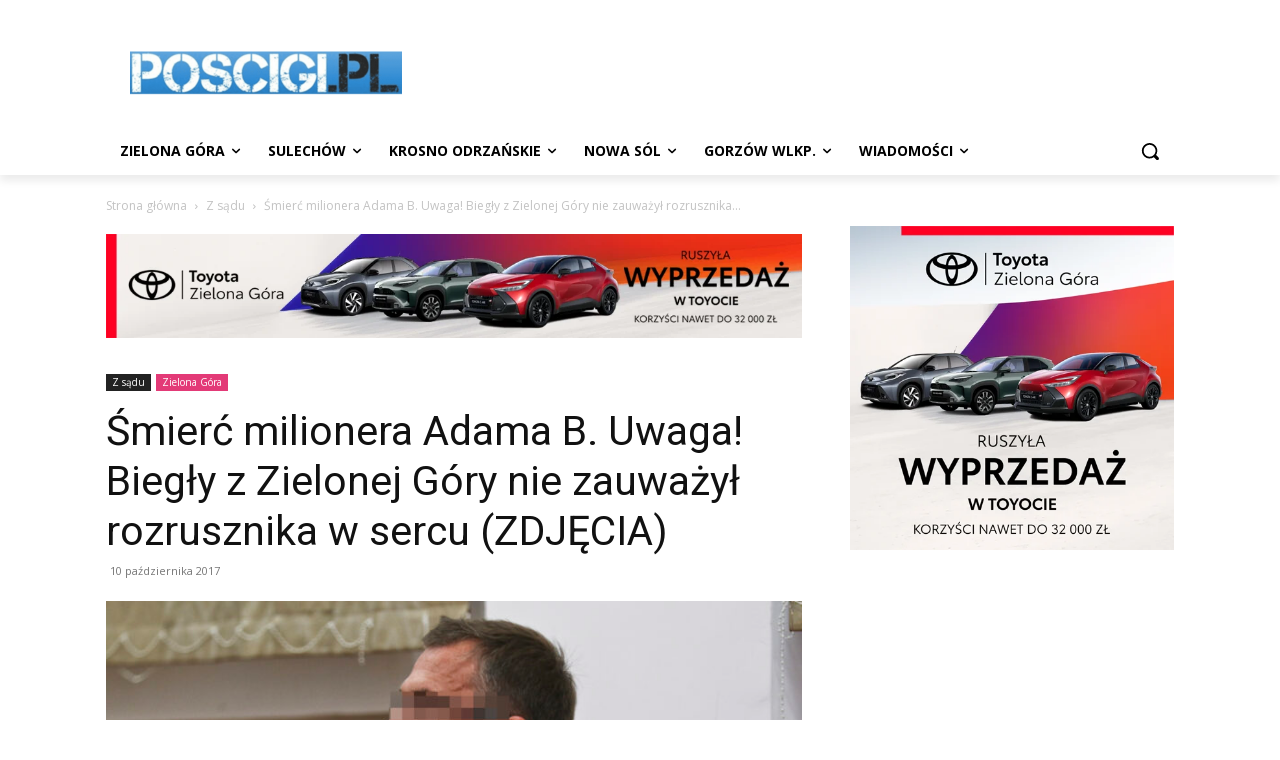

--- FILE ---
content_type: text/html; charset=UTF-8
request_url: https://poscigi.pl/wp-admin/admin-ajax.php?td_theme_name=Newspaper&v=12.7.3
body_size: -312
content:
{"4017":280}

--- FILE ---
content_type: text/html; charset=utf-8
request_url: https://www.google.com/recaptcha/api2/aframe
body_size: 266
content:
<!DOCTYPE HTML><html><head><meta http-equiv="content-type" content="text/html; charset=UTF-8"></head><body><script nonce="tiQXb5s6cl7Q7UNKOkEtjQ">/** Anti-fraud and anti-abuse applications only. See google.com/recaptcha */ try{var clients={'sodar':'https://pagead2.googlesyndication.com/pagead/sodar?'};window.addEventListener("message",function(a){try{if(a.source===window.parent){var b=JSON.parse(a.data);var c=clients[b['id']];if(c){var d=document.createElement('img');d.src=c+b['params']+'&rc='+(localStorage.getItem("rc::a")?sessionStorage.getItem("rc::b"):"");window.document.body.appendChild(d);sessionStorage.setItem("rc::e",parseInt(sessionStorage.getItem("rc::e")||0)+1);localStorage.setItem("rc::h",'1767307201257');}}}catch(b){}});window.parent.postMessage("_grecaptcha_ready", "*");}catch(b){}</script></body></html>

--- FILE ---
content_type: text/css
request_url: https://cdn.mcnn.pl/script/videoAdLight.css?1767307200456
body_size: 1358
content:
.videoAdLightContainer{position:relative;line-height:normal!important;font-size:16px!important}.videoAdLightContainer .adContainer{position:absolute;top:0;left:0;width:100%;height:100%;z-index:10}.isAd .videoAdLightContainer .adContainer{background-color:#000}.videoAdLightContainerGroup{z-index:2147483647!important}.videoAdLightContainer.videoAdLightContainer_only_min .videoAdLightContainerGroup{display:none}.videoAdLightContainer video{width:100%;overflow:hidden}.videoAdLightContainer_fixed{position:fixed!important;display:block!important;z-index:10}.videoAdLightContainer_fixed.fixed_position_tl{top:0;left:0}.videoAdLightContainer_fixed.fixed_position_tr{top:0;right:0}.videoAdLightContainer_fixed.fixed_position_bl{bottom:0;left:0}.videoAdLightContainer_fixed.fixed_position_br{bottom:0;right:0}.videoAdLightContainer .closeBtn{display:none;margin-top:0;text-align:right;margin-left:2px}.closeBtn-rt,.closeBtn-tr,.videoAdLightContainer .closeBtn-t{top:-22px;position:absolute;width:100%}.closeBtn-lt,.videoAdLightContainer .closeBtn-tl{top:-22px}.closeBtn-lb,.closeBtn-lt,.videoAdLightContainer .closeBtn-bl,.videoAdLightContainer .closeBtn-tl{position:absolute;width:100%;text-align:left!important}.videoAdLightContainer_fixed .closeBtn{display:block;position:absolute;width:100%}.closeBtn svg{fill:var(--btn-close-color)}.mcn-pixel-none{display:none!important;height:1px!important}.videoAdLightContainer .progress-bar-ad{height:.2em;margin-top:-.2em;width:0;position:absolute;background-color:gold;display:none;bottom:0;transition:all .2s ease-in}.isAd .progress-bar-ad{display:block!important;z-index:10}.videoAdLightVideoControlBar{justify-content:space-between;align-items:center;font-weight:500;text-align:right;direction:ltr;height:20px;bottom:2px;position:absolute;display:none;width:99%;z-index:10}.isMobile .videoAdLightVideoControlBar,.videoAdLightContainer:hover .videoAdLightVideoControlBar{display:flex}.videoAdLightVideoControlBar svg{fill:#fff;cursor:pointer;width:24px;height:24px}.videoAdLightVideoControlBar svg.video-fullscreen{height:16px;width:16px;margin-left:5px}.videoAdLightVideoControlBar .volumeGroup{display:flex;height:.9em;width:5em;cursor:pointer;margin-right:20px}.videoAdLightVideoControlBar .volumeGroup i.active,.videoAdLightVideoControlBar .volumeGroup i.active~i,.videoAdLightVideoControlBar .volumeGroup i:hover,.videoAdLightVideoControlBar .volumeGroup i:hover~i{background-color:#fff}.videoAdLightVideoControlBar .volumeLine{display:inline-block;height:100%;width:100%;background-color:hsla(0,0%,100%,.1)}.videoAdLightVideoControlBar .volumeGroup i.transparent{background-color:transparent!important}.videoAdLightVideoControlBar .volumeLine:hover{transform:scale(1.2)}.videoAdLightVideoControlBar .timeLine{background-color:hsla(0,0%,100%,.1);position:relative;height:3px;flex:1;cursor:pointer}.videoAdLightVideoControlBar .progress{display:block;width:100%;border:none;overflow:hidden;color:#fff;background-color:hsla(0,0%,100%,.1);height:3px}.videoAdLightVideoControlBar progress::-webkit-progress-value{background-color:#fff!important}.videoAdLightVideoControlBar progress::-moz-progress-bar{background-color:#fff!important}.videoAdLightVideoControlBar progress{color:#fff}.isPause .videoAdLightVideoControlBar .video-pause,.isPlay .videoAdLightVideoControlBar .video-play,.video-volume-off,.video-volume-on{display:none}.isVolumeOff .video-volume-off,.isVolumeOn .video-volume-on{display:block}.videoAdLightVideoControlBarAds{padding:0!important;width:100%;font-weight:500;text-align:right;direction:ltr;height:25px!important;position:absolute;bottom:0!important;margin:0!important;display:none}.isAd .videoAdLightVideoControlBarAds{display:flex!important;z-index:11}.videoAdLightVideoControlBarAds svg{fill:#fff;cursor:pointer;width:24px;height:23px;filter:drop-shadow(3px 1px 2px rgb(0 0 0/.4))}.videoAdLightVideoControlBarAds svg.ads-fullscreen{height:16px;width:16px;position:absolute;right:5px}.videoAdLightContainer_fixed .videoAdLightVideoControlBarAds,.videoAdLightContainer_fixed .videoAdLightVideoControlBarAds svg{height:20px!important}.videoAdLightContainer_fixed .videoAdLightVideoControlBarAds svg.ads-fullscreen{height:14px!important;bottom:2px}.ads-pause,.ads-play{display:none;margin-left:55px}.ads-volume-off,.ads-volume-on{display:none}.isPauseAd .ads-play,.isPlayAd .ads-pause{display:block}.isAd .videoAdLightVideoControlBar{display:none!important}.isAd .video_basic{visibility:hidden}.isVolumeAdOff .ads-volume-off,.isVolumeAdOn .ads-volume-on{display:block}.isFullscreenAd .ads-fullscreen{display:none}.adLightLayer{position:absolute;top:0;left:0;width:100%;height:100%}.black_bc{background-color:#000}.mcn-embed-logo{position:absolute;margin-top:5px;right:5px;border:none;top:0;z-index:10}.mcn-embed-logo img{height:25px!important;border:none}.isAd .mcn-embed-logo{display:none!important}.mcn-embed-logo-op{width:100%;background-color:#000;display:flex;flex-direction:row;justify-content:right;align-items:center;padding-top:1px;padding-bottom:1px;bottom:-14px;position:absolute}.mcn-embed-logo-op img{display:inline-block!important;height:14px!important;max-height:14px!important;max-width:100%!important;min-width:auto!important;vertical-align:middle!important;margin:0 3px!important;padding:0!important;border:none!important;width:auto!important;opacity:1!important}.videoAdLightContainer iframe,.videoAdLightContainer video{margin:0!important;padding:0!important}.videoAdLightContainer iframe{background-color:transparent!important}

--- FILE ---
content_type: application/x-javascript; charset=utf-8
request_url: https://servicer.adskeeper.com/1273044/1?tcfV2=1&sessionId=6956f7c0-06e8d&sessionPage=1&sessionNumberWeek=1&sessionNumber=1&scale_metric_1=64.00&scale_metric_2=258.06&scale_metric_3=100.00&cbuster=1767307202916806382800&pvid=ec03e97a-4964-4ff3-a98d-45e658f65b78&implVersion=17&lct=1763555220&mp4=1&ap=1&gdpr_consent=&gdpr=0&consentOrigin=cmp&wlid=4141cf2b-b515-47ec-b81c-cfd386b51aef&uniqId=1719d&niet=4g&nisd=false&jsp=body&evt=%5B%7B%22event%22%3A1%2C%22methods%22%3A%5B1%2C2%5D%7D%2C%7B%22event%22%3A2%2C%22methods%22%3A%5B1%2C2%5D%7D%5D&pv=5&jsv=es6&dpr=1&hashCommit=cbd500eb&apt=2017-10-10T10%3A45%3A16%2B00%3A00&tfre=9025&w=728&h=90&tl=84&tlp=1,2&sz=352x129;352x90&szp=1;2&szl=1,2&cxurl=https%3A%2F%2Fposcigi.pl%2Fsmierc-milionera-adama-b-uwaga-biegly-z-zielonej-gory-nie-zauwazyl-rozrusznika-w-sercu-zdjecia%2F&ref=&lu=https%3A%2F%2Fposcigi.pl%2Fsmierc-milionera-adama-b-uwaga-biegly-z-zielonej-gory-nie-zauwazyl-rozrusznika-w-sercu-zdjecia%2F
body_size: 990
content:
var _mgq=_mgq||[];
_mgq.push(["AdskeeperLoadGoods1273044_1719d",[
["Brainberries","24845256","1","When Hate Looks Like Love: 8 Toxic On-Screen Pairings","","0","","","","UQSUQT4o0ZqJfag3fe26NdPnPNXmOOKdaXlsdMeTsY5VOkA_OZpof-3mVfZD1xO0J5-V9RiSmN6raXcKPkq-dnwPyx81mzLj3mrNTSlFV02asyOmQr23FIisyzm0e369",{"i":"https://cl.imghosts.com/imgh/video/upload/ar_3:2,c_fill,w_680/videos/t/2025-09/101924/b48a665367ad318c74efb360725c9f80.mp4?v=1767307203-oCmZo7gvM8XQPihCwHcgYeFuX565ur_dHSIBidgOk50","l":"https://clck.adskeeper.com/ghits/24845256/i/57605700/2/pp/1/1?h=UQSUQT4o0ZqJfag3fe26NdPnPNXmOOKdaXlsdMeTsY5VOkA_OZpof-3mVfZD1xO0J5-V9RiSmN6raXcKPkq-dnwPyx81mzLj3mrNTSlFV02asyOmQr23FIisyzm0e369&rid=cffdf41b-e762-11f0-9306-c4cbe1e3eca4&tt=Direct&att=3&afrd=40&iv=17&ct=1&gdprApplies=0&st=-300&mp4=1&h2=RGCnD2pppFaSHdacZpvmntuDffjc_onI8cbXBV19Ccukzt9FD4Cgw7Rgw6vJkWxrn_sbDrd3942CmJTAwy30ZQ**","adc":[],"sdl":0,"dl":"","type":"w","media-type":"video","clicktrackers":[],"cta":"Learn more","cdt":"","catId":230,"tri":"cffe0fd8-e762-11f0-9306-c4cbe1e3eca4","crid":"24845256"}],
["Brainberries","14649869","1","Would They Look Like Us? Celebrities Who Passed Away Too Soon","","0","","","","UQSUQT4o0ZqJfag3fe26NRcjO8pYXe4xzUHBAbiRvTx-aYIaYbY9wbEbFLCtxLrrJ5-V9RiSmN6raXcKPkq-dnwPyx81mzLj3mrNTSlFV01cbtLI-qyU2YjUXU0_bkWO",{"i":"https://s-img.adskeeper.com/g/14649869/492x328/-/[base64].webp?v=1767307203-mJ79_enbAqWP4lWAYVw5YeJ4vsvTf9JtITAUwzkbBhw","l":"https://clck.adskeeper.com/ghits/14649869/i/57605700/2/pp/2/1?h=UQSUQT4o0ZqJfag3fe26NRcjO8pYXe4xzUHBAbiRvTx-aYIaYbY9wbEbFLCtxLrrJ5-V9RiSmN6raXcKPkq-dnwPyx81mzLj3mrNTSlFV01cbtLI-qyU2YjUXU0_bkWO&rid=cffdf41b-e762-11f0-9306-c4cbe1e3eca4&tt=Direct&att=3&afrd=40&iv=17&ct=1&gdprApplies=0&st=-300&mp4=1&h2=RGCnD2pppFaSHdacZpvmntuDffjc_onI8cbXBV19Ccukzt9FD4Cgw7Rgw6vJkWxrn_sbDrd3942CmJTAwy30ZQ**","adc":[],"sdl":0,"dl":"","type":"w","media-type":"static","clicktrackers":[],"cta":"Learn more","cdt":"","catId":239,"tri":"cffe0fdf-e762-11f0-9306-c4cbe1e3eca4","crid":"14649869"}],],
{"awc":{},"dt":"desktop","ts":"","tt":"Direct","isBot":1,"h2":"RGCnD2pppFaSHdacZpvmntuDffjc_onI8cbXBV19Ccukzt9FD4Cgw7Rgw6vJkWxrn_sbDrd3942CmJTAwy30ZQ**","ats":0,"rid":"cffdf41b-e762-11f0-9306-c4cbe1e3eca4","pvid":"ec03e97a-4964-4ff3-a98d-45e658f65b78","iv":17,"brid":32,"muidn":"q01WcR1uXuDe","dnt":0,"cv":2,"afrd":296,"consent":true,"adv_src_id":22276}]);
_mgqp();


--- FILE ---
content_type: application/x-javascript; charset=utf-8
request_url: https://servicer.mgid.com/1743566/1?tcfV2=1&sessionId=6956f7c0-06e8d&sessionPage=1&sessionNumberWeek=1&sessionNumber=1&scale_metric_1=64.00&scale_metric_2=258.06&scale_metric_3=100.00&cbuster=1767307202913310576168&pvid=ec03e97a-4964-4ff3-a98d-45e658f65b78&implVersion=17&lct=1764171720&mp4=1&ap=1&gdpr_consent=&gdpr=0&consentOrigin=cmp&wlid=dc1399f8-3935-4563-bac2-7b81f59852b1&ogtitle=%C5%9Amier%C4%87%20milionera%20Adama%20B.%20Uwaga!%20Bieg%C5%82y%20z%20Zielonej%20G%C3%B3ry%20nie%20zauwa%C5%BCy%C5%82%20rozrusznika%20w%20sercu%20(ZDJ%C4%98CIA)%20-%20Poscigi.pl&uniqId=08fe9&childs=1744540&niet=4g&nisd=false&jsp=body&evt=%5B%7B%22event%22%3A1%2C%22methods%22%3A%5B1%2C2%5D%7D%2C%7B%22event%22%3A2%2C%22methods%22%3A%5B1%2C2%5D%7D%5D&pv=5&jsv=es6&dpr=1&hashCommit=f2eb9f17&apt=2017-10-10T10%3A45%3A16%2B00%3A00&tfre=9022&w=696&h=5795&tl=150&tlp=1,2,3,4,5,6,7,8,9,10,11,12,13,14,15&sz=696x586;345x386&szp=1,4,5,8,9,12,13;2,3,6,7,10,11,14,15&szl=1;2,3;4;5;6,7;8;9;10,11;12;13;14,15&cxurl=https%3A%2F%2Fposcigi.pl%2Fsmierc-milionera-adama-b-uwaga-biegly-z-zielonej-gory-nie-zauwazyl-rozrusznika-w-sercu-zdjecia%2F&ref=&lu=https%3A%2F%2Fposcigi.pl%2Fsmierc-milionera-adama-b-uwaga-biegly-z-zielonej-gory-nie-zauwazyl-rozrusznika-w-sercu-zdjecia%2F
body_size: 4029
content:
var _mgq=_mgq||[];
_mgq.push(["MarketGidLoadGoods1743566_08fe9",[
["Brainberries","3805531","1","Incredible Discoveries That Puzzled The Whole World","","0","","","","UQSUQT4o0ZqJfag3fe26NVYWpWclizz6OtDlZVCkfz_-EtU3yGfqzbX6kgB14Q1tJ5-V9RiSmN6raXcKPkq-dnwPyx81mzLj3mrNTSlFV01Hm2nE-cGnawFOcCVV6LHT",{"i":"https://s-img.mgid.com/g/3805531/960x640/0x0x1023x682/aHR0cDovL2ltZ2hvc3RzLmNvbS90ZW1wLzIwMTctMDMtMDgvMTAxOTI0LzcyOWIyZDdlMzZkOGFhNTBjYWM0MjdlNGQ5NTk4ODMzLmpwZw.webp?v=1767307203-edjtqNkRTiBWRn2XdhVwdKoTZGMV2_xI5K6VhGMww80","l":"https://clck.mgid.com/ghits/3805531/i/58074039/0/pp/1/1?h=UQSUQT4o0ZqJfag3fe26NVYWpWclizz6OtDlZVCkfz_-EtU3yGfqzbX6kgB14Q1tJ5-V9RiSmN6raXcKPkq-dnwPyx81mzLj3mrNTSlFV01Hm2nE-cGnawFOcCVV6LHT&rid=cff18237-e762-11f0-9306-c4cbe1e3eca4&tt=Direct&att=3&afrd=296&iv=17&ct=1&gdprApplies=0&muid=q013x1BYcyEe&st=-300&mp4=1&h2=RGCnD2pppFaSHdacZpvmnsy2GX6xlGXVu7txikoXAu_Q7HyjuQfMbPWgW_jRKLL6IQnyxFLbNco0msNLLM-myw**","adc":[],"sdl":0,"dl":"","type":"w","media-type":"static","clicktrackers":[],"cta":"Learn more","cdt":"","catId":225,"tri":"cff29f45-e762-11f0-9306-c4cbe1e3eca4","crid":"3805531"}],
["Herbeauty","14936868","1","Famous Women Who Are Using Their Platforms To Support Ukraine","","0","","","","UQSUQT4o0ZqJfag3fe26NQ06BcUYACDT2Iw47lN6rZaeSNMXX4VmrO9YT_48gR1rJ5-V9RiSmN6raXcKPkq-dnwPyx81mzLj3mrNTSlFV00WYfG51EGsl3e80mEiDWLn",{"i":"https://s-img.mgid.com/g/14936868/960x640/-/[base64].webp?v=1767307203-GTGLr-2dVCjfhgaU9yls6nLRHR1FfAyA9j4Abq6t2BA","l":"https://clck.mgid.com/ghits/14936868/i/58074039/0/pp/2/1?h=UQSUQT4o0ZqJfag3fe26NQ06BcUYACDT2Iw47lN6rZaeSNMXX4VmrO9YT_48gR1rJ5-V9RiSmN6raXcKPkq-dnwPyx81mzLj3mrNTSlFV00WYfG51EGsl3e80mEiDWLn&rid=cff18237-e762-11f0-9306-c4cbe1e3eca4&tt=Direct&att=3&afrd=296&iv=17&ct=1&gdprApplies=0&muid=q013x1BYcyEe&st=-300&mp4=1&h2=RGCnD2pppFaSHdacZpvmnsy2GX6xlGXVu7txikoXAu_Q7HyjuQfMbPWgW_jRKLL6IQnyxFLbNco0msNLLM-myw**","adc":[],"sdl":0,"dl":"","type":"w","media-type":"static","clicktrackers":[],"cta":"Learn more","cdt":"","catId":239,"tri":"cff29f4d-e762-11f0-9306-c4cbe1e3eca4","crid":"14936868"}],
["Brainberries","10839621","1","More Than Friends? Are David And Jennifer Aniston Really Dating?","","0","","","","UQSUQT4o0ZqJfag3fe26NTZuOd_s0hFukzWgnMJkyQLuwUrq0PLd5ErFyYfpIedFJ5-V9RiSmN6raXcKPkq-dnwPyx81mzLj3mrNTSlFV02oMsLZjgUeZkNJ31SuroOs",{"i":"https://s-img.mgid.com/g/10839621/960x640/-/[base64].webp?v=1767307203-EEm5d1DKR0JT4zvgMT79wnOpFu6C8pgTjV2Ay8t8Tqc","l":"https://clck.mgid.com/ghits/10839621/i/58074039/0/pp/3/1?h=UQSUQT4o0ZqJfag3fe26NTZuOd_s0hFukzWgnMJkyQLuwUrq0PLd5ErFyYfpIedFJ5-V9RiSmN6raXcKPkq-dnwPyx81mzLj3mrNTSlFV02oMsLZjgUeZkNJ31SuroOs&rid=cff18237-e762-11f0-9306-c4cbe1e3eca4&tt=Direct&att=3&afrd=296&iv=17&ct=1&gdprApplies=0&muid=q013x1BYcyEe&st=-300&mp4=1&h2=RGCnD2pppFaSHdacZpvmnsy2GX6xlGXVu7txikoXAu_Q7HyjuQfMbPWgW_jRKLL6IQnyxFLbNco0msNLLM-myw**","adc":[],"sdl":0,"dl":"","type":"w","media-type":"static","clicktrackers":[],"cta":"Learn more","cdt":"","catId":239,"tri":"cff29f51-e762-11f0-9306-c4cbe1e3eca4","crid":"10839621"}],
["Herbeauty","15584629","1","A Little Tweet Made Her Blacklisted From Hollywood Forever","","0","","","","UQSUQT4o0ZqJfag3fe26NWfzjTG5yjqir0yPQ6uKYJB2DISwpPmwOvckoTNydJMWJ5-V9RiSmN6raXcKPkq-dnwPyx81mzLj3mrNTSlFV00fPAG8JOS9YlCbw4uj1hFV",{"i":"https://s-img.mgid.com/g/15584629/960x640/-/[base64].webp?v=1767307203-OjRtWwc8kfn3XJxTH3Mn8KaY21L7DAJXPOLLWVFVciY","l":"https://clck.mgid.com/ghits/15584629/i/58074039/0/pp/4/1?h=UQSUQT4o0ZqJfag3fe26NWfzjTG5yjqir0yPQ6uKYJB2DISwpPmwOvckoTNydJMWJ5-V9RiSmN6raXcKPkq-dnwPyx81mzLj3mrNTSlFV00fPAG8JOS9YlCbw4uj1hFV&rid=cff18237-e762-11f0-9306-c4cbe1e3eca4&tt=Direct&att=3&afrd=296&iv=17&ct=1&gdprApplies=0&muid=q013x1BYcyEe&st=-300&mp4=1&h2=RGCnD2pppFaSHdacZpvmnsy2GX6xlGXVu7txikoXAu_Q7HyjuQfMbPWgW_jRKLL6IQnyxFLbNco0msNLLM-myw**","adc":[],"sdl":0,"dl":"","type":"w","media-type":"static","clicktrackers":[],"cta":"Learn more","cdt":"","catId":239,"tri":"cff29f54-e762-11f0-9306-c4cbe1e3eca4","crid":"15584629"}],
["Brainberries","23372673","1","12 Outfit Disasters That No One Was Supposed To Know About","","0","","","","UQSUQT4o0ZqJfag3fe26NeGPCPM7LtsS_1CDqjb0PDWTumEoe4rtfo74cRoXVWcZJ5-V9RiSmN6raXcKPkq-dnwPyx81mzLj3mrNTSlFV02Mdee94sBJvGW9D9B8rGhx",{"i":"https://s-img.mgid.com/g/23372673/960x640/-/[base64].webp?v=1767307203-Sst3qGTZJcDzhOJeSKFBWFGk1Yxpc7sX-NDGrKq3wNU","l":"https://clck.mgid.com/ghits/23372673/i/58074039/0/pp/5/1?h=UQSUQT4o0ZqJfag3fe26NeGPCPM7LtsS_1CDqjb0PDWTumEoe4rtfo74cRoXVWcZJ5-V9RiSmN6raXcKPkq-dnwPyx81mzLj3mrNTSlFV02Mdee94sBJvGW9D9B8rGhx&rid=cff18237-e762-11f0-9306-c4cbe1e3eca4&tt=Direct&att=3&afrd=296&iv=17&ct=1&gdprApplies=0&muid=q013x1BYcyEe&st=-300&mp4=1&h2=RGCnD2pppFaSHdacZpvmnsy2GX6xlGXVu7txikoXAu_Q7HyjuQfMbPWgW_jRKLL6IQnyxFLbNco0msNLLM-myw**","adc":[],"sdl":0,"dl":"","type":"w","media-type":"static","clicktrackers":[],"cta":"Learn more","cdt":"","catId":239,"tri":"cff29f57-e762-11f0-9306-c4cbe1e3eca4","crid":"23372673"}],
["Herbeauty","8164918","1","Now She's 19 - Look At Her Transformation! Incredible!","","0","","","","UQSUQT4o0ZqJfag3fe26NW_7EY-jsYBA3TM8TImCuyD1Rt52uYvmZc-b9R40EbnEJ5-V9RiSmN6raXcKPkq-dnwPyx81mzLj3mrNTSlFV03zG4i7W6fYXVZQ9UcThtLo",{"i":"https://s-img.mgid.com/g/8164918/960x640/0x135x609x406/aHR0cDovL2ltZ2hvc3RzLmNvbS90LzIwMjAtMDMvMTAxOTI0LzdkNWY2ZjU1ZmExZjUyYTE1MmJkYzA3ODkxNzMyM2QwLmpwZWc.webp?v=1767307203-FCNUVYsJdO_Uq1YwA2N457RtU80pH4OFkQ1ytj6uiPQ","l":"https://clck.mgid.com/ghits/8164918/i/58074039/0/pp/6/1?h=UQSUQT4o0ZqJfag3fe26NW_7EY-jsYBA3TM8TImCuyD1Rt52uYvmZc-b9R40EbnEJ5-V9RiSmN6raXcKPkq-dnwPyx81mzLj3mrNTSlFV03zG4i7W6fYXVZQ9UcThtLo&rid=cff18237-e762-11f0-9306-c4cbe1e3eca4&tt=Direct&att=3&afrd=296&iv=17&ct=1&gdprApplies=0&muid=q013x1BYcyEe&st=-300&mp4=1&h2=RGCnD2pppFaSHdacZpvmnsy2GX6xlGXVu7txikoXAu_Q7HyjuQfMbPWgW_jRKLL6IQnyxFLbNco0msNLLM-myw**","adc":[],"sdl":0,"dl":"","type":"w","media-type":"static","clicktrackers":[],"cta":"Learn more","cdt":"","catId":239,"tri":"cff29f5b-e762-11f0-9306-c4cbe1e3eca4","crid":"8164918"}],
["Brainberries","21699571","1","The Surprising Reason These 9 Stars Are Unable To Have Children","","0","","","","UQSUQT4o0ZqJfag3fe26NQ10z3WYScaKvAWZta4EO2R3hokE-3aIwXy9jrwn-yP3J5-V9RiSmN6raXcKPkq-dnwPyx81mzLj3mrNTSlFV00cvXbomOihleYwI0mtaOxQ",{"i":"https://s-img.mgid.com/g/21699571/960x640/-/[base64].webp?v=1767307203-sfn_SVLOZAa0biTTSyTWZaoOkaG9WazJN1wVfd_FevA","l":"https://clck.mgid.com/ghits/21699571/i/58074039/0/pp/7/1?h=UQSUQT4o0ZqJfag3fe26NQ10z3WYScaKvAWZta4EO2R3hokE-3aIwXy9jrwn-yP3J5-V9RiSmN6raXcKPkq-dnwPyx81mzLj3mrNTSlFV00cvXbomOihleYwI0mtaOxQ&rid=cff18237-e762-11f0-9306-c4cbe1e3eca4&tt=Direct&att=3&afrd=296&iv=17&ct=1&gdprApplies=0&muid=q013x1BYcyEe&st=-300&mp4=1&h2=RGCnD2pppFaSHdacZpvmnsy2GX6xlGXVu7txikoXAu_Q7HyjuQfMbPWgW_jRKLL6IQnyxFLbNco0msNLLM-myw**","adc":[],"sdl":0,"dl":"","type":"w","media-type":"static","clicktrackers":[],"cta":"Learn more","cdt":"","catId":239,"tri":"cff29f60-e762-11f0-9306-c4cbe1e3eca4","crid":"21699571"}],
["Brainberries","16261787","1","The World's Most Unique Families - You've Never Seen This Before","","0","","","","UQSUQT4o0ZqJfag3fe26NVkmsoOB5oahFoyWalvG34zxX8OdJ5k3zOQQJa08ReERJ5-V9RiSmN6raXcKPkq-dnwPyx81mzLj3mrNTSlFV02-KfKgu5GBT19z55us-TwG",{"i":"https://s-img.mgid.com/g/16261787/960x640/-/[base64].webp?v=1767307203-AmJ4TumeL5El7Yh8831pslwN_HmVY5HxykIPneunqAQ","l":"https://clck.mgid.com/ghits/16261787/i/58074039/0/pp/8/1?h=UQSUQT4o0ZqJfag3fe26NVkmsoOB5oahFoyWalvG34zxX8OdJ5k3zOQQJa08ReERJ5-V9RiSmN6raXcKPkq-dnwPyx81mzLj3mrNTSlFV02-KfKgu5GBT19z55us-TwG&rid=cff18237-e762-11f0-9306-c4cbe1e3eca4&tt=Direct&att=3&afrd=296&iv=17&ct=1&gdprApplies=0&muid=q013x1BYcyEe&st=-300&mp4=1&h2=RGCnD2pppFaSHdacZpvmnsy2GX6xlGXVu7txikoXAu_Q7HyjuQfMbPWgW_jRKLL6IQnyxFLbNco0msNLLM-myw**","adc":[],"sdl":0,"dl":"","type":"w","media-type":"static","clicktrackers":[],"cta":"Learn more","cdt":"","catId":225,"tri":"cff29f63-e762-11f0-9306-c4cbe1e3eca4","crid":"16261787"}],
["Brainberries","14137455","1","How To Improve Digestion: Tips And Tricks","","0","","","","UQSUQT4o0ZqJfag3fe26Nac-__DFwNj9F0DrzUCbUFC6RVeImHiOs0gTMFpFJOWRJ5-V9RiSmN6raXcKPkq-dnwPyx81mzLj3mrNTSlFV00WWpglcqdj4SUbKPEg9ZaL",{"i":"https://cl.imghosts.com/imgh/video/upload/ar_3:2,c_fill,w_680/videos/t/2022-08/101924/62e93c34426fe5c1f0616b9de1ff60c4.mp4?v=1767307203-TPBHtdz8hjKWaTooDA39Ya6n2PirFI5t0MurQZBkH7Y","l":"https://clck.mgid.com/ghits/14137455/i/58074039/0/pp/9/1?h=UQSUQT4o0ZqJfag3fe26Nac-__DFwNj9F0DrzUCbUFC6RVeImHiOs0gTMFpFJOWRJ5-V9RiSmN6raXcKPkq-dnwPyx81mzLj3mrNTSlFV00WWpglcqdj4SUbKPEg9ZaL&rid=cff18237-e762-11f0-9306-c4cbe1e3eca4&tt=Direct&att=3&afrd=296&iv=17&ct=1&gdprApplies=0&muid=q013x1BYcyEe&st=-300&mp4=1&h2=RGCnD2pppFaSHdacZpvmnsy2GX6xlGXVu7txikoXAu_Q7HyjuQfMbPWgW_jRKLL6IQnyxFLbNco0msNLLM-myw**","adc":[],"sdl":0,"dl":"","type":"w","media-type":"video","clicktrackers":[],"cta":"Learn more","cdt":"","catId":221,"tri":"cff29f67-e762-11f0-9306-c4cbe1e3eca4","crid":"14137455"}],
["Brainberries","13054726","1","It’s Time To Learn A Few Neat Facts About This Guy!","","0","","","","UQSUQT4o0ZqJfag3fe26NVy6evlvsquyCRqugIkEcvrgLrT8jWsK8K1EEfThcIPDJ5-V9RiSmN6raXcKPkq-dnwPyx81mzLj3mrNTSlFV032PdSsU6AP7lZTH4iztpIN",{"i":"https://s-img.mgid.com/g/13054726/960x640/-/[base64].webp?v=1767307203-ggzV4rJHMGzEIKLjUyQNtvvL_fYxKMVJqe8go1R253c","l":"https://clck.mgid.com/ghits/13054726/i/58074039/0/pp/10/1?h=UQSUQT4o0ZqJfag3fe26NVy6evlvsquyCRqugIkEcvrgLrT8jWsK8K1EEfThcIPDJ5-V9RiSmN6raXcKPkq-dnwPyx81mzLj3mrNTSlFV032PdSsU6AP7lZTH4iztpIN&rid=cff18237-e762-11f0-9306-c4cbe1e3eca4&tt=Direct&att=3&afrd=296&iv=17&ct=1&gdprApplies=0&muid=q013x1BYcyEe&st=-300&mp4=1&h2=RGCnD2pppFaSHdacZpvmnsy2GX6xlGXVu7txikoXAu_Q7HyjuQfMbPWgW_jRKLL6IQnyxFLbNco0msNLLM-myw**","adc":[],"sdl":0,"dl":"","type":"w","media-type":"static","clicktrackers":[],"cta":"Learn more","cdt":"","catId":232,"tri":"cff29f6a-e762-11f0-9306-c4cbe1e3eca4","crid":"13054726"}],
["Brainberries","3805504","1","This Is Why Plus-Size Models Should Always Be An Inspiration","","0","","","","UQSUQT4o0ZqJfag3fe26NUYkjg6em2OEKWii59EbSTgtQlLmsWSQAqrJvbNWi_oBJ5-V9RiSmN6raXcKPkq-dnwPyx81mzLj3mrNTSlFV01pRhxHorF3xF6ju_zwW5rA",{"i":"https://s-img.mgid.com/g/3805504/960x640/0x0x799x532/aHR0cDovL2ltZ2hvc3RzLmNvbS90ZW1wLzIwMTctMDYtMjIvMTAxOTI0L2FlZTM3NTQ4NzJjN2ZkYWU5ODFkZmIyZDM5M2E1YTg1LmpwZw.webp?v=1767307203-yKg-IrIyNoORP9mFCZcg7FS8lJFB3wj0n-hLX64djBs","l":"https://clck.mgid.com/ghits/3805504/i/58074039/0/pp/11/1?h=UQSUQT4o0ZqJfag3fe26NUYkjg6em2OEKWii59EbSTgtQlLmsWSQAqrJvbNWi_oBJ5-V9RiSmN6raXcKPkq-dnwPyx81mzLj3mrNTSlFV01pRhxHorF3xF6ju_zwW5rA&rid=cff18237-e762-11f0-9306-c4cbe1e3eca4&tt=Direct&att=3&afrd=296&iv=17&ct=1&gdprApplies=0&muid=q013x1BYcyEe&st=-300&mp4=1&h2=RGCnD2pppFaSHdacZpvmnsy2GX6xlGXVu7txikoXAu_Q7HyjuQfMbPWgW_jRKLL6IQnyxFLbNco0msNLLM-myw**","adc":[],"sdl":0,"dl":"","type":"w","media-type":"static","clicktrackers":[],"cta":"Learn more","cdt":"","catId":239,"tri":"cff29f6c-e762-11f0-9306-c4cbe1e3eca4","crid":"3805504"}],
["Herbeauty","12578243","1","Here Are All The Non-Marriage Material Men To Steer Clear Of","","0","","","","UQSUQT4o0ZqJfag3fe26NY5UFLjF3kZ4g9GP2AIX2taFiVlRzO2DSDOP-tIoQPWEJ5-V9RiSmN6raXcKPkq-dnwPyx81mzLj3mrNTSlFV002phxbAucd8Aqy4ERFYIfq",{"i":"https://s-img.mgid.com/g/12578243/960x640/-/[base64].webp?v=1767307203-Z1YOGf7fhzp17kW0AKoSYv5iAP10XZeOcbI4ZheHWk0","l":"https://clck.mgid.com/ghits/12578243/i/58074039/0/pp/12/1?h=UQSUQT4o0ZqJfag3fe26NY5UFLjF3kZ4g9GP2AIX2taFiVlRzO2DSDOP-tIoQPWEJ5-V9RiSmN6raXcKPkq-dnwPyx81mzLj3mrNTSlFV002phxbAucd8Aqy4ERFYIfq&rid=cff18237-e762-11f0-9306-c4cbe1e3eca4&tt=Direct&att=3&afrd=296&iv=17&ct=1&gdprApplies=0&muid=q013x1BYcyEe&st=-300&mp4=1&h2=RGCnD2pppFaSHdacZpvmnsy2GX6xlGXVu7txikoXAu_Q7HyjuQfMbPWgW_jRKLL6IQnyxFLbNco0msNLLM-myw**","adc":[],"sdl":0,"dl":"","type":"w","media-type":"static","clicktrackers":[],"cta":"Learn more","cdt":"","catId":213,"tri":"cff29f6f-e762-11f0-9306-c4cbe1e3eca4","crid":"12578243"}],
["Herbeauty","16261732","1","Priyanka Shared Rare Details About Her Daughter, Malti","","0","","","","UQSUQT4o0ZqJfag3fe26NYRHtIbymI57lFSND6s-JSV9vTLr_E-P5jBmIGKXkfveJ5-V9RiSmN6raXcKPkq-dnwPyx81mzLj3mrNTSlFV02qL7boCGWvx4SfZXGxGKpU",{"i":"https://s-img.mgid.com/g/16261732/960x640/-/[base64].webp?v=1767307203-KW04c7IXZRhXb1dvVjeAs3h3B__HbRur-hvBxbJyFhM","l":"https://clck.mgid.com/ghits/16261732/i/58074039/0/pp/13/1?h=UQSUQT4o0ZqJfag3fe26NYRHtIbymI57lFSND6s-JSV9vTLr_E-P5jBmIGKXkfveJ5-V9RiSmN6raXcKPkq-dnwPyx81mzLj3mrNTSlFV02qL7boCGWvx4SfZXGxGKpU&rid=cff18237-e762-11f0-9306-c4cbe1e3eca4&tt=Direct&att=3&afrd=296&iv=17&ct=1&gdprApplies=0&muid=q013x1BYcyEe&st=-300&mp4=1&h2=RGCnD2pppFaSHdacZpvmnsy2GX6xlGXVu7txikoXAu_Q7HyjuQfMbPWgW_jRKLL6IQnyxFLbNco0msNLLM-myw**","adc":[],"sdl":0,"dl":"","type":"w","media-type":"static","clicktrackers":[],"cta":"Learn more","cdt":"","catId":239,"tri":"cff29f72-e762-11f0-9306-c4cbe1e3eca4","crid":"16261732"}],
["Brainberries","16000496","1","Bruce Willis' Wife Opens Up About His Struggles With Dementia","","0","","","","UQSUQT4o0ZqJfag3fe26NSa1H4O-FwjRcVee1rG1SLQG96BsO7xKyOSuryayUM4iJ5-V9RiSmN6raXcKPkq-dnwPyx81mzLj3mrNTSlFV036LanNVle2_AazQw0b2TgS",{"i":"https://s-img.mgid.com/g/16000496/960x640/-/[base64].webp?v=1767307203-BSQm0SnfBJ_mgG7yBkIcb7pHQfsP8J5ywubPWrMX4Ic","l":"https://clck.mgid.com/ghits/16000496/i/58074039/0/pp/14/1?h=UQSUQT4o0ZqJfag3fe26NSa1H4O-FwjRcVee1rG1SLQG96BsO7xKyOSuryayUM4iJ5-V9RiSmN6raXcKPkq-dnwPyx81mzLj3mrNTSlFV036LanNVle2_AazQw0b2TgS&rid=cff18237-e762-11f0-9306-c4cbe1e3eca4&tt=Direct&att=3&afrd=296&iv=17&ct=1&gdprApplies=0&muid=q013x1BYcyEe&st=-300&mp4=1&h2=RGCnD2pppFaSHdacZpvmnsy2GX6xlGXVu7txikoXAu_Q7HyjuQfMbPWgW_jRKLL6IQnyxFLbNco0msNLLM-myw**","adc":[],"sdl":0,"dl":"","type":"w","media-type":"static","clicktrackers":[],"cta":"Learn more","cdt":"","catId":239,"tri":"cff29f76-e762-11f0-9306-c4cbe1e3eca4","crid":"16000496"}],
["Herbeauty","12578198","1","It's Time To Catch Up On One Of The Greatest Athletes Of All Time","","0","","","","UQSUQT4o0ZqJfag3fe26NVyW3IVoZDXqwU0deeTRNLbYgXsU_aEjvtBGbePN0KOuJ5-V9RiSmN6raXcKPkq-dnwPyx81mzLj3mrNTSlFV0003HHn2ETx80NMhe7lOHMS",{"i":"https://s-img.mgid.com/g/12578198/960x640/-/[base64].webp?v=1767307203-EH0coO8K5Cwu2HGQK2FCYAa5QBmaCpFsc5s16SEzZuc","l":"https://clck.mgid.com/ghits/12578198/i/58074039/0/pp/15/1?h=UQSUQT4o0ZqJfag3fe26NVyW3IVoZDXqwU0deeTRNLbYgXsU_aEjvtBGbePN0KOuJ5-V9RiSmN6raXcKPkq-dnwPyx81mzLj3mrNTSlFV0003HHn2ETx80NMhe7lOHMS&rid=cff18237-e762-11f0-9306-c4cbe1e3eca4&tt=Direct&att=3&afrd=296&iv=17&ct=1&gdprApplies=0&muid=q013x1BYcyEe&st=-300&mp4=1&h2=RGCnD2pppFaSHdacZpvmnsy2GX6xlGXVu7txikoXAu_Q7HyjuQfMbPWgW_jRKLL6IQnyxFLbNco0msNLLM-myw**","adc":[],"sdl":0,"dl":"","type":"w","media-type":"static","clicktrackers":[],"cta":"Learn more","cdt":"","catId":239,"tri":"cff29f7b-e762-11f0-9306-c4cbe1e3eca4","crid":"12578198"}],],
{"awc":{},"dt":"desktop","ts":"","tt":"Direct","isBot":1,"h2":"RGCnD2pppFaSHdacZpvmnsy2GX6xlGXVu7txikoXAu_Q7HyjuQfMbPWgW_jRKLL6IQnyxFLbNco0msNLLM-myw**","ats":0,"rid":"cff18237-e762-11f0-9306-c4cbe1e3eca4","pvid":"ec03e97a-4964-4ff3-a98d-45e658f65b78","iv":17,"brid":32,"muidn":"q013x1BYcyEe","dnt":0,"cv":2,"afrd":296,"consent":true,"adv_src_id":22276}]);
_mgqp();


--- FILE ---
content_type: application/x-javascript; charset=utf-8
request_url: https://servicer.adskeeper.com/1273044/1?tcfV2=1&sessionId=6956f7c0-06e8d&sessionPage=1&sessionNumberWeek=1&sessionNumber=1&scale_metric_1=64.00&scale_metric_2=258.06&scale_metric_3=100.00&cbuster=1767307202915727737749&pvid=ec03e97a-4964-4ff3-a98d-45e658f65b78&implVersion=17&lct=1763555220&mp4=1&ap=1&gdpr_consent=&gdpr=0&consentOrigin=cmp&wlid=c901a839-17f7-44af-8d57-709c4bc48c51&uniqId=11834&niet=4g&nisd=false&jsp=body&evt=%5B%7B%22event%22%3A1%2C%22methods%22%3A%5B1%2C2%5D%7D%2C%7B%22event%22%3A2%2C%22methods%22%3A%5B1%2C2%5D%7D%5D&pv=5&jsv=es6&dpr=1&hashCommit=cbd500eb&apt=2017-10-10T10%3A45%3A16%2B00%3A00&tfre=9024&w=728&h=90&tl=84&tlp=1,2&sz=352x129;352x90&szp=1;2&szl=1,2&cxurl=https%3A%2F%2Fposcigi.pl%2Fsmierc-milionera-adama-b-uwaga-biegly-z-zielonej-gory-nie-zauwazyl-rozrusznika-w-sercu-zdjecia%2F&ref=&lu=https%3A%2F%2Fposcigi.pl%2Fsmierc-milionera-adama-b-uwaga-biegly-z-zielonej-gory-nie-zauwazyl-rozrusznika-w-sercu-zdjecia%2F
body_size: 884
content:
var _mgq=_mgq||[];
_mgq.push(["AdskeeperLoadGoods1273044_11834",[
["Brainberries","24239367","1","Fans Think That Barron Accidentally Revealed His Girlfriend","","0","","","","UQSUQT4o0ZqJfag3fe26NSGzVDU4bdc6M7UQvX2NEyhVOkA_OZpof-3mVfZD1xO0J5-V9RiSmN6raXcKPkq-dnwPyx81mzLj3mrNTSlFV01JRMCva9pwRLTzB_H4Vyx7",{"i":"https://s-img.adskeeper.com/g/24239367/492x328/-/[base64].webp?v=1767307203-Br1DKveA8ULo3oKG038lJrRT1l9oaNJSeWhH0wlP4OU","l":"https://clck.adskeeper.com/ghits/24239367/i/57605700/2/pp/1/1?h=UQSUQT4o0ZqJfag3fe26NSGzVDU4bdc6M7UQvX2NEyhVOkA_OZpof-3mVfZD1xO0J5-V9RiSmN6raXcKPkq-dnwPyx81mzLj3mrNTSlFV01JRMCva9pwRLTzB_H4Vyx7&rid=cffec960-e762-11f0-b9a4-d404e6f98490&tt=Direct&att=3&afrd=40&iv=17&ct=1&gdprApplies=0&st=-300&mp4=1&h2=RGCnD2pppFaSHdacZpvmnvsPTrggkDflyHYgTyb6ZLURX0lOcyCWP7-R5i6AIfWX3A6vjZMrYy9J15wopT5cWA**","adc":[],"sdl":0,"dl":"","type":"w","media-type":"static","clicktrackers":[],"cta":"Learn more","cdt":"","catId":232,"tri":"cffee505-e762-11f0-b9a4-d404e6f98490","crid":"24239367"}],
["Brainberries","14649862","1","Imagine How Celebrities Would Look If They Were Still Alive Today","","0","","","","UQSUQT4o0ZqJfag3fe26NUYl8PSvtalCvS0UxFynP4J-aYIaYbY9wbEbFLCtxLrrJ5-V9RiSmN6raXcKPkq-dnwPyx81mzLj3mrNTSlFV01HqCuIcPDbJly3rGjfScy6",{"i":"https://s-img.adskeeper.com/g/14649862/492x328/-/[base64].webp?v=1767307203-EBjFie88o5OquBcxoyFed_1MKEt88g-I_yqGDrzwOyo","l":"https://clck.adskeeper.com/ghits/14649862/i/57605700/2/pp/2/1?h=UQSUQT4o0ZqJfag3fe26NUYl8PSvtalCvS0UxFynP4J-aYIaYbY9wbEbFLCtxLrrJ5-V9RiSmN6raXcKPkq-dnwPyx81mzLj3mrNTSlFV01HqCuIcPDbJly3rGjfScy6&rid=cffec960-e762-11f0-b9a4-d404e6f98490&tt=Direct&att=3&afrd=40&iv=17&ct=1&gdprApplies=0&st=-300&mp4=1&h2=RGCnD2pppFaSHdacZpvmnvsPTrggkDflyHYgTyb6ZLURX0lOcyCWP7-R5i6AIfWX3A6vjZMrYy9J15wopT5cWA**","adc":[],"sdl":0,"dl":"","type":"w","media-type":"static","clicktrackers":[],"cta":"Learn more","cdt":"","catId":239,"tri":"cffee50d-e762-11f0-b9a4-d404e6f98490","crid":"14649862"}],],
{"awc":{},"dt":"desktop","ts":"","tt":"Direct","isBot":1,"h2":"RGCnD2pppFaSHdacZpvmnvsPTrggkDflyHYgTyb6ZLURX0lOcyCWP7-R5i6AIfWX3A6vjZMrYy9J15wopT5cWA**","ats":0,"rid":"cffec960-e762-11f0-b9a4-d404e6f98490","pvid":"ec03e97a-4964-4ff3-a98d-45e658f65b78","iv":17,"brid":32,"muidn":"q01WcR1uXuDe","dnt":0,"cv":2,"afrd":296,"consent":true,"adv_src_id":22276}]);
_mgqp();


--- FILE ---
content_type: application/x-javascript; charset=utf-8
request_url: https://servicer.adskeeper.com/1748443/1?tcfV2=1&sessionId=6956f7c0-06e8d&sessionPage=1&sessionNumberWeek=1&sessionNumber=1&scale_metric_1=64.00&scale_metric_2=258.06&scale_metric_3=100.00&cbuster=1767307202953561466573&pvid=ec03e97a-4964-4ff3-a98d-45e658f65b78&implVersion=17&lct=1763555220&mp4=1&ap=1&gdpr_consent=&gdpr=0&consentOrigin=cmp&wlid=b7699ba1-f2e5-4d4d-94a5-f724806d8c92&uniqId=07de9&niet=4g&nisd=false&jsp=body&evt=%5B%7B%22event%22%3A1%2C%22methods%22%3A%5B1%2C2%5D%7D%2C%7B%22event%22%3A2%2C%22methods%22%3A%5B1%2C2%5D%7D%5D&pv=5&jsv=es6&dpr=1&hashCommit=cbd500eb&apt=2017-10-10T10%3A45%3A16%2B00%3A00&tfre=9062&w=324&h=4477&tl=150&tlp=1,2,3,4,5,6,7,8,9,10,11,12,13,14,15&sz=324x394;161x392&szp=1,4,5,8,9,12,13;2,3,6,7,10,11,14,15&szl=1;2,3;4;5;6,7;8;9;10,11;12;13;14,15&cxurl=https%3A%2F%2Fposcigi.pl%2Fsmierc-milionera-adama-b-uwaga-biegly-z-zielonej-gory-nie-zauwazyl-rozrusznika-w-sercu-zdjecia%2F&ref=&lu=https%3A%2F%2Fposcigi.pl%2Fsmierc-milionera-adama-b-uwaga-biegly-z-zielonej-gory-nie-zauwazyl-rozrusznika-w-sercu-zdjecia%2F
body_size: 3752
content:
var _mgq=_mgq||[];
_mgq.push(["AdskeeperLoadGoods1748443_07de9",[
["Brainberries","12068039","1","The Top 8 Movies Starring Lindsay Lohan","","0","","","","UQSUQT4o0ZqJfag3fe26NXj2lFyNbQwysFhq3Gv8Jr9VOkA_OZpof-3mVfZD1xO0J5-V9RiSmN6raXcKPkq-dnwPyx81mzLj3mrNTSlFV02ADMyNcx5syUvPpuRwu6g0",{"i":"https://s-img.adskeeper.com/g/12068039/480x360/-/[base64].webp?v=1767307203-xjwb5XGj3iX20qtE2DJkIb0WH2oQd_qsIIq9fJfvKcU","l":"https://clck.adskeeper.com/ghits/12068039/i/58078922/2/pp/1/1?h=UQSUQT4o0ZqJfag3fe26NXj2lFyNbQwysFhq3Gv8Jr9VOkA_OZpof-3mVfZD1xO0J5-V9RiSmN6raXcKPkq-dnwPyx81mzLj3mrNTSlFV02ADMyNcx5syUvPpuRwu6g0&rid=d0002e3c-e762-11f0-b9a4-d404e6f98490&tt=Direct&att=3&afrd=40&iv=17&ct=1&gdprApplies=0&st=-300&mp4=1&h2=RGCnD2pppFaSHdacZpvmnvsPTrggkDflyHYgTyb6ZLXQ7HyjuQfMbPWgW_jRKLL6pxPZPomwyCJPxYXZOF1psw**","adc":[],"sdl":0,"dl":"","type":"w","media-type":"static","clicktrackers":[],"cta":"Learn more","cdt":"","catId":230,"tri":"d0005522-e762-11f0-b9a4-d404e6f98490","crid":"12068039"}],
["Brainberries","16000489","1","8 Hotel Secrets That Guests Do Not Want To Know","","0","","","","UQSUQT4o0ZqJfag3fe26NVu2jLvBIuH1MvFZoVQDQgh-aYIaYbY9wbEbFLCtxLrrJ5-V9RiSmN6raXcKPkq-dnwPyx81mzLj3mrNTSlFV00jZxD5fA_nXdCfRQcWRugF",{"i":"https://s-img.adskeeper.com/g/16000489/480x360/-/[base64].webp?v=1767307203-K3dY5ob6SAoUuhssETxUVL2cfjPOba1aqbYrsRljlgU","l":"https://clck.adskeeper.com/ghits/16000489/i/58078922/2/pp/2/1?h=UQSUQT4o0ZqJfag3fe26NVu2jLvBIuH1MvFZoVQDQgh-aYIaYbY9wbEbFLCtxLrrJ5-V9RiSmN6raXcKPkq-dnwPyx81mzLj3mrNTSlFV00jZxD5fA_nXdCfRQcWRugF&rid=d0002e3c-e762-11f0-b9a4-d404e6f98490&tt=Direct&att=3&afrd=40&iv=17&ct=1&gdprApplies=0&st=-300&mp4=1&h2=RGCnD2pppFaSHdacZpvmnvsPTrggkDflyHYgTyb6ZLXQ7HyjuQfMbPWgW_jRKLL6pxPZPomwyCJPxYXZOF1psw**","adc":[],"sdl":0,"dl":"","type":"w","media-type":"static","clicktrackers":[],"cta":"Learn more","cdt":"","catId":225,"tri":"d0005528-e762-11f0-b9a4-d404e6f98490","crid":"16000489"}],
["Brainberries","4723155","1","Deepika Padukone's Most Iconic Looks","","0","","","","UQSUQT4o0ZqJfag3fe26NRGnNYIJ5wuc-gCjTYeulNfgb5l5Ljhjcer9F6mKKi4NJ5-V9RiSmN6raXcKPkq-dnwPyx81mzLj3mrNTSlFV00JnBfizX-pwtuP6Mge-D4u",{"i":"https://s-img.adskeeper.com/g/4723155/480x360/168x0x511x383/aHR0cDovL2ltZ2hvc3RzLmNvbS90LzIwMTktMTEvMTAxOTI0LzNjYjE0NGQxNDdjMWIyMzI2ZWMyOTE3OTYzMTg4ZDc2LmpwZWc.webp?v=1767307203-nuBXWcK2Do23zuPd6X1o3IicdG-Wq3yUoJzonVcx7ZA","l":"https://clck.adskeeper.com/ghits/4723155/i/58078922/2/pp/3/1?h=UQSUQT4o0ZqJfag3fe26NRGnNYIJ5wuc-gCjTYeulNfgb5l5Ljhjcer9F6mKKi4NJ5-V9RiSmN6raXcKPkq-dnwPyx81mzLj3mrNTSlFV00JnBfizX-pwtuP6Mge-D4u&rid=d0002e3c-e762-11f0-b9a4-d404e6f98490&tt=Direct&att=3&afrd=40&iv=17&ct=1&gdprApplies=0&st=-300&mp4=1&h2=RGCnD2pppFaSHdacZpvmnvsPTrggkDflyHYgTyb6ZLXQ7HyjuQfMbPWgW_jRKLL6pxPZPomwyCJPxYXZOF1psw**","adc":[],"sdl":0,"dl":"","type":"w","media-type":"static","clicktrackers":[],"cta":"Learn more","cdt":"","catId":239,"tri":"d000552b-e762-11f0-b9a4-d404e6f98490","crid":"4723155"}],
["Brainberries","24239364","1","Was It All Necessary? 10 Celebs With Questionable Surgery Effects","","0","","","","UQSUQT4o0ZqJfag3fe26NfScIrsuUohQpE1JuginklD0Ukhppj0b1tp8PCpJXyHFJ5-V9RiSmN6raXcKPkq-dnwPyx81mzLj3mrNTSlFV03OUVNALV8gCWL3Q5W8eWmf",{"i":"https://s-img.adskeeper.com/g/24239364/480x360/-/[base64].webp?v=1767307203-9AbPV6K_hYPiB30iGIi9-ESR3nCZlOZTghpIMf11eqY","l":"https://clck.adskeeper.com/ghits/24239364/i/58078922/2/pp/4/1?h=UQSUQT4o0ZqJfag3fe26NfScIrsuUohQpE1JuginklD0Ukhppj0b1tp8PCpJXyHFJ5-V9RiSmN6raXcKPkq-dnwPyx81mzLj3mrNTSlFV03OUVNALV8gCWL3Q5W8eWmf&rid=d0002e3c-e762-11f0-b9a4-d404e6f98490&tt=Direct&att=3&afrd=40&iv=17&ct=1&gdprApplies=0&st=-300&mp4=1&h2=RGCnD2pppFaSHdacZpvmnvsPTrggkDflyHYgTyb6ZLXQ7HyjuQfMbPWgW_jRKLL6pxPZPomwyCJPxYXZOF1psw**","adc":[],"sdl":0,"dl":"","type":"w","media-type":"static","clicktrackers":[],"cta":"Learn more","cdt":"","catId":239,"tri":"d000552d-e762-11f0-b9a4-d404e6f98490","crid":"24239364"}],
["Brainberries","13780695","1","Can New ‘Ninja’ COVID Variant Send Us All Back Into Lockdowns?","","0","","","","UQSUQT4o0ZqJfag3fe26NWSrXdP-jNyUZtyBabyFqYHEbg53EDAGjwExf2wBU-WYJ5-V9RiSmN6raXcKPkq-dnwPyx81mzLj3mrNTSlFV01xkMvDqpuKe_cXGA3rKAyp",{"i":"https://s-img.adskeeper.com/g/13780695/480x360/-/[base64].webp?v=1767307203-Qb9Jqy9kvwSsnL8Jm3R2kO9ckjPPKhEzQzxGV75QEGQ","l":"https://clck.adskeeper.com/ghits/13780695/i/58078922/2/pp/5/1?h=UQSUQT4o0ZqJfag3fe26NWSrXdP-jNyUZtyBabyFqYHEbg53EDAGjwExf2wBU-WYJ5-V9RiSmN6raXcKPkq-dnwPyx81mzLj3mrNTSlFV01xkMvDqpuKe_cXGA3rKAyp&rid=d0002e3c-e762-11f0-b9a4-d404e6f98490&tt=Direct&att=3&afrd=40&iv=17&ct=1&gdprApplies=0&st=-300&mp4=1&h2=RGCnD2pppFaSHdacZpvmnvsPTrggkDflyHYgTyb6ZLXQ7HyjuQfMbPWgW_jRKLL6pxPZPomwyCJPxYXZOF1psw**","adc":[],"sdl":0,"dl":"","type":"w","media-type":"static","clicktrackers":[],"cta":"Learn more","cdt":"","catId":225,"tri":"d0005530-e762-11f0-b9a4-d404e6f98490","crid":"13780695"}],
["Brainberries","8603794","1","Did You Notice How Natural Simba’s Movements Looked In The Movie?","","0","","","","UQSUQT4o0ZqJfag3fe26NeYyAMNPRnAGgQ27TCAQSsEkaQ29TEZ0kaZeL7gULbfoJ5-V9RiSmN6raXcKPkq-dnwPyx81mzLj3mrNTSlFV00plOoULj5eOFtLct1yZrEM",{"i":"https://s-img.adskeeper.com/g/8603794/480x360/105x0x1083x812/aHR0cDovL2ltZ2hvc3RzLmNvbS90LzIwMTktMDgvMTAxOTI0L2VhNmM2N2I2NWY4MzY3MjRkYWFmOTUxZDcwZjlmYjIyLmpwZWc.webp?v=1767307203-TGRLP8RZ0eRwJ3VEL50cf8_VoieJl3wrfYfoTb5PfU8","l":"https://clck.adskeeper.com/ghits/8603794/i/58078922/2/pp/6/1?h=UQSUQT4o0ZqJfag3fe26NeYyAMNPRnAGgQ27TCAQSsEkaQ29TEZ0kaZeL7gULbfoJ5-V9RiSmN6raXcKPkq-dnwPyx81mzLj3mrNTSlFV00plOoULj5eOFtLct1yZrEM&rid=d0002e3c-e762-11f0-b9a4-d404e6f98490&tt=Direct&att=3&afrd=40&iv=17&ct=1&gdprApplies=0&st=-300&mp4=1&h2=RGCnD2pppFaSHdacZpvmnvsPTrggkDflyHYgTyb6ZLXQ7HyjuQfMbPWgW_jRKLL6pxPZPomwyCJPxYXZOF1psw**","adc":[],"sdl":0,"dl":"","type":"w","media-type":"static","clicktrackers":[],"cta":"Learn more","cdt":"","catId":230,"tri":"d0005532-e762-11f0-b9a4-d404e6f98490","crid":"8603794"}],
["Brainberries","15584683","1","How 20 Billion Dollars Never Arrived At Their Destination","","0","","","","UQSUQT4o0ZqJfag3fe26NThv2DbD1vwMyeTFoJJLFQsN6KYMLuffcHDk8O_pxQuDJ5-V9RiSmN6raXcKPkq-dnwPyx81mzLj3mrNTSlFV01z1T7vk_krswsrstD1lmxW",{"i":"https://s-img.adskeeper.com/g/15584683/480x360/-/[base64].webp?v=1767307203-w1m8i5gE6hu7nuCEVf5UN7BR7k8D5KioKcXoYft8Rys","l":"https://clck.adskeeper.com/ghits/15584683/i/58078922/2/pp/7/1?h=UQSUQT4o0ZqJfag3fe26NThv2DbD1vwMyeTFoJJLFQsN6KYMLuffcHDk8O_pxQuDJ5-V9RiSmN6raXcKPkq-dnwPyx81mzLj3mrNTSlFV01z1T7vk_krswsrstD1lmxW&rid=d0002e3c-e762-11f0-b9a4-d404e6f98490&tt=Direct&att=3&afrd=40&iv=17&ct=1&gdprApplies=0&st=-300&mp4=1&h2=RGCnD2pppFaSHdacZpvmnvsPTrggkDflyHYgTyb6ZLXQ7HyjuQfMbPWgW_jRKLL6pxPZPomwyCJPxYXZOF1psw**","adc":[],"sdl":0,"dl":"","type":"w","media-type":"static","clicktrackers":[],"cta":"Learn more","cdt":"","catId":225,"tri":"d0005534-e762-11f0-b9a4-d404e6f98490","crid":"15584683"}],
["Brainberries","14649883","1","What Would They Have Looked Like When They Were Older?","","0","","","","UQSUQT4o0ZqJfag3fe26NYgYtWXPi1oDRj91wRc57qCQ8LODDDrMY9buo1-o2kU7J5-V9RiSmN6raXcKPkq-dnwPyx81mzLj3mrNTSlFV02VtnTIbonPP_jH3qE-95Iz",{"i":"https://s-img.adskeeper.com/g/14649883/480x360/-/[base64].webp?v=1767307203-j6DArk1JHUxDc4reopPLtC3RQ3M6oLHDcpggZN9o-3A","l":"https://clck.adskeeper.com/ghits/14649883/i/58078922/2/pp/8/1?h=UQSUQT4o0ZqJfag3fe26NYgYtWXPi1oDRj91wRc57qCQ8LODDDrMY9buo1-o2kU7J5-V9RiSmN6raXcKPkq-dnwPyx81mzLj3mrNTSlFV02VtnTIbonPP_jH3qE-95Iz&rid=d0002e3c-e762-11f0-b9a4-d404e6f98490&tt=Direct&att=3&afrd=40&iv=17&ct=1&gdprApplies=0&st=-300&mp4=1&h2=RGCnD2pppFaSHdacZpvmnvsPTrggkDflyHYgTyb6ZLXQ7HyjuQfMbPWgW_jRKLL6pxPZPomwyCJPxYXZOF1psw**","adc":[],"sdl":0,"dl":"","type":"w","media-type":"static","clicktrackers":[],"cta":"Learn more","cdt":"","catId":239,"tri":"d000553d-e762-11f0-b9a4-d404e6f98490","crid":"14649883"}],
["Brainberries","16000497","1","What Happened To These Iconic Stars After Winning An Oscar","","0","","","","UQSUQT4o0ZqJfag3fe26NdC6G8RejAT2eG_IhrwVxTxvdmo-tF7aKbcXpV_Jbwj8J5-V9RiSmN6raXcKPkq-dnwPyx81mzLj3mrNTSlFV002U3MuY95e-9jGOaEOUl7b",{"i":"https://s-img.adskeeper.com/g/16000497/480x360/-/[base64].webp?v=1767307203-z3_upfnoE1mxrho5f7zbT9p0B3j5s_Qn9krEWffs7rI","l":"https://clck.adskeeper.com/ghits/16000497/i/58078922/2/pp/9/1?h=UQSUQT4o0ZqJfag3fe26NdC6G8RejAT2eG_IhrwVxTxvdmo-tF7aKbcXpV_Jbwj8J5-V9RiSmN6raXcKPkq-dnwPyx81mzLj3mrNTSlFV002U3MuY95e-9jGOaEOUl7b&rid=d0002e3c-e762-11f0-b9a4-d404e6f98490&tt=Direct&att=3&afrd=40&iv=17&ct=1&gdprApplies=0&st=-300&mp4=1&h2=RGCnD2pppFaSHdacZpvmnvsPTrggkDflyHYgTyb6ZLXQ7HyjuQfMbPWgW_jRKLL6pxPZPomwyCJPxYXZOF1psw**","adc":[],"sdl":0,"dl":"","type":"w","media-type":"static","clicktrackers":[],"cta":"Learn more","cdt":"","catId":239,"tri":"d000553f-e762-11f0-b9a4-d404e6f98490","crid":"16000497"}],
["Brainberries","8603793","1","Macaulay Culkin's Own Version Of The New ‘Home Alone’","","0","","","","UQSUQT4o0ZqJfag3fe26NVf6IFiKGuTv2tQbOQto6A_LZCe-PU56Ngx19xP31sktJ5-V9RiSmN6raXcKPkq-dnwPyx81mzLj3mrNTSlFV01qcCUYq7949MSV5HeqCevy",{"i":"https://s-img.adskeeper.com/g/8603793/480x360/0x15x595x446/aHR0cDovL2ltZ2hvc3RzLmNvbS90LzIwMTktMDgvMTAxOTI0LzZlNDMxZTYzNWIxMDNmOTAzNTFiZjQzN2M1N2EzZDk1LmpwZWc.webp?v=1767307203-F6vb_wj4Lhw9KxqpH3njsepYlY2WQavaZW3wJCTLT-E","l":"https://clck.adskeeper.com/ghits/8603793/i/58078922/2/pp/10/1?h=UQSUQT4o0ZqJfag3fe26NVf6IFiKGuTv2tQbOQto6A_LZCe-PU56Ngx19xP31sktJ5-V9RiSmN6raXcKPkq-dnwPyx81mzLj3mrNTSlFV01qcCUYq7949MSV5HeqCevy&rid=d0002e3c-e762-11f0-b9a4-d404e6f98490&tt=Direct&att=3&afrd=40&iv=17&ct=1&gdprApplies=0&st=-300&mp4=1&h2=RGCnD2pppFaSHdacZpvmnvsPTrggkDflyHYgTyb6ZLXQ7HyjuQfMbPWgW_jRKLL6pxPZPomwyCJPxYXZOF1psw**","adc":[],"sdl":0,"dl":"","type":"w","media-type":"static","clicktrackers":[],"cta":"Learn more","cdt":"","catId":239,"tri":"d0005541-e762-11f0-b9a4-d404e6f98490","crid":"8603793"}],
["Brainberries","13054712","1","Most Of Them Will Die A Horrible Death","","0","","","","UQSUQT4o0ZqJfag3fe26NQeHEm3eYxJqUlSmITGGk7r_fkUrtFuQE2LMPfhBBX7gJ5-V9RiSmN6raXcKPkq-dnwPyx81mzLj3mrNTSlFV00FdBtubqDgKizOfw5bvRmT",{"i":"https://s-img.adskeeper.com/g/13054712/480x360/-/[base64].webp?v=1767307203-JOZAXwm4xq3e062FKa7RCpY_TJO2LFyhUsKi3zUGFR0","l":"https://clck.adskeeper.com/ghits/13054712/i/58078922/2/pp/11/1?h=UQSUQT4o0ZqJfag3fe26NQeHEm3eYxJqUlSmITGGk7r_fkUrtFuQE2LMPfhBBX7gJ5-V9RiSmN6raXcKPkq-dnwPyx81mzLj3mrNTSlFV00FdBtubqDgKizOfw5bvRmT&rid=d0002e3c-e762-11f0-b9a4-d404e6f98490&tt=Direct&att=3&afrd=40&iv=17&ct=1&gdprApplies=0&st=-300&mp4=1&h2=RGCnD2pppFaSHdacZpvmnvsPTrggkDflyHYgTyb6ZLXQ7HyjuQfMbPWgW_jRKLL6pxPZPomwyCJPxYXZOF1psw**","adc":[],"sdl":0,"dl":"","type":"w","media-type":"static","clicktrackers":[],"cta":"Learn more","cdt":"","catId":230,"tri":"d0005543-e762-11f0-b9a4-d404e6f98490","crid":"13054712"}],
["Brainberries","3805453","1","7 Enigmatic Discoveries That Left Everyone Baffled","","0","","","","UQSUQT4o0ZqJfag3fe26NS-Es-9VqIGf9dmgAp45sRcviOVAlKUyDo7hYbwuTCWOJ5-V9RiSmN6raXcKPkq-dnwPyx81mzLj3mrNTSlFV03hd_BvG1wQm0DR4yox1c_h",{"i":"https://s-img.adskeeper.com/g/3805453/480x360/0x0x492x369/aHR0cDovL2ltZ2hvc3RzLmNvbS90ZW1wLzIwMTctMDMtMzEvMTAxOTI0LzlkYTg5NGIyMzY1NWU4MjZhZjNhOThjOGNkNGYzNTQ5LmpwZw.webp?v=1767307203-eGH1cNxBhh2fZ0TdULqBzhJV6SUariVDoH8WAdafyOc","l":"https://clck.adskeeper.com/ghits/3805453/i/58078922/2/pp/12/1?h=UQSUQT4o0ZqJfag3fe26NS-Es-9VqIGf9dmgAp45sRcviOVAlKUyDo7hYbwuTCWOJ5-V9RiSmN6raXcKPkq-dnwPyx81mzLj3mrNTSlFV03hd_BvG1wQm0DR4yox1c_h&rid=d0002e3c-e762-11f0-b9a4-d404e6f98490&tt=Direct&att=3&afrd=40&iv=17&ct=1&gdprApplies=0&st=-300&mp4=1&h2=RGCnD2pppFaSHdacZpvmnvsPTrggkDflyHYgTyb6ZLXQ7HyjuQfMbPWgW_jRKLL6pxPZPomwyCJPxYXZOF1psw**","adc":[],"sdl":0,"dl":"","type":"w","media-type":"static","clicktrackers":[],"cta":"Learn more","cdt":"","catId":225,"tri":"d0005545-e762-11f0-b9a4-d404e6f98490","crid":"3805453"}],
["Brainberries","13404741","1","Is It Real Or Just A Part Of Her Imagination?","","0","","","","UQSUQT4o0ZqJfag3fe26Nfd_3E1lw4ysanq9ZeCCB6GjbZRPJeOEyBbVzPJoRYFVJ5-V9RiSmN6raXcKPkq-dnwPyx81mzLj3mrNTSlFV03CDbDaYgl6D-LNy3UIQgVr",{"i":"https://s-img.adskeeper.com/g/13404741/480x360/-/[base64].webp?v=1767307203-PagmX82ZN69uS8TSwTVBpRi2AE7iTxhs3L_-eze2kO8","l":"https://clck.adskeeper.com/ghits/13404741/i/58078922/2/pp/13/1?h=UQSUQT4o0ZqJfag3fe26Nfd_3E1lw4ysanq9ZeCCB6GjbZRPJeOEyBbVzPJoRYFVJ5-V9RiSmN6raXcKPkq-dnwPyx81mzLj3mrNTSlFV03CDbDaYgl6D-LNy3UIQgVr&rid=d0002e3c-e762-11f0-b9a4-d404e6f98490&tt=Direct&att=3&afrd=40&iv=17&ct=1&gdprApplies=0&st=-300&mp4=1&h2=RGCnD2pppFaSHdacZpvmnvsPTrggkDflyHYgTyb6ZLXQ7HyjuQfMbPWgW_jRKLL6pxPZPomwyCJPxYXZOF1psw**","adc":[],"sdl":0,"dl":"","type":"w","media-type":"static","clicktrackers":[],"cta":"Learn more","cdt":"","catId":230,"tri":"d0005547-e762-11f0-b9a4-d404e6f98490","crid":"13404741"}],
["Brainberries","14137486","1","The Good Old Days: '00s Iconic Actors And Actresses","","0","","","","UQSUQT4o0ZqJfag3fe26NWzjseX2s7KNnFmYi3ERcxK_JvJ0SaV_3YGgr-pgn2QQJ5-V9RiSmN6raXcKPkq-dnwPyx81mzLj3mrNTSlFV00PPiyRrkdSY5HAGRwUm99N",{"i":"https://s-img.adskeeper.com/g/14137486/480x360/-/[base64].webp?v=1767307203-xrQBq9vtIogPd6uGfXl_15bieaR0_afsr2g2kWD9_XM","l":"https://clck.adskeeper.com/ghits/14137486/i/58078922/2/pp/14/1?h=UQSUQT4o0ZqJfag3fe26NWzjseX2s7KNnFmYi3ERcxK_JvJ0SaV_3YGgr-pgn2QQJ5-V9RiSmN6raXcKPkq-dnwPyx81mzLj3mrNTSlFV00PPiyRrkdSY5HAGRwUm99N&rid=d0002e3c-e762-11f0-b9a4-d404e6f98490&tt=Direct&att=3&afrd=40&iv=17&ct=1&gdprApplies=0&st=-300&mp4=1&h2=RGCnD2pppFaSHdacZpvmnvsPTrggkDflyHYgTyb6ZLXQ7HyjuQfMbPWgW_jRKLL6pxPZPomwyCJPxYXZOF1psw**","adc":[],"sdl":0,"dl":"","type":"w","media-type":"static","clicktrackers":[],"cta":"Learn more","cdt":"","catId":239,"tri":"d000554b-e762-11f0-b9a4-d404e6f98490","crid":"14137486"}],
["Brainberries","20209329","1","Try To Hold Back The Tears While Watching These 7 Kids Movies","","0","","","","UQSUQT4o0ZqJfag3fe26NSB4w6BIj15JxY2qP7yUhAa0ktGetr0sGI9w_50L1oHuJ5-V9RiSmN6raXcKPkq-dnwPyx81mzLj3mrNTSlFV03ydvDDNivnnhtVP643jqXz",{"i":"https://s-img.adskeeper.com/g/20209329/480x360/66x0x677x507/aHR0cDovL2ltZ2hvc3RzLmNvbS90LzIwMjAtMDEvMTAxOTI0LzVjZDM5MTBkMzk1MzYzYzRhMTE3ODM0NDNlY2NlZGZiLmpwZWc.webp?v=1767307203-EXxHvbSnFYKOoPNPmiiKlt4RfHKZSAmwS0iK6WJcPJ8","l":"https://clck.adskeeper.com/ghits/20209329/i/58078922/2/pp/15/1?h=UQSUQT4o0ZqJfag3fe26NSB4w6BIj15JxY2qP7yUhAa0ktGetr0sGI9w_50L1oHuJ5-V9RiSmN6raXcKPkq-dnwPyx81mzLj3mrNTSlFV03ydvDDNivnnhtVP643jqXz&rid=d0002e3c-e762-11f0-b9a4-d404e6f98490&tt=Direct&att=3&afrd=40&iv=17&ct=1&gdprApplies=0&st=-300&mp4=1&h2=RGCnD2pppFaSHdacZpvmnvsPTrggkDflyHYgTyb6ZLXQ7HyjuQfMbPWgW_jRKLL6pxPZPomwyCJPxYXZOF1psw**","adc":[],"sdl":0,"dl":"","type":"w","media-type":"static","clicktrackers":[],"cta":"Learn more","cdt":"","catId":230,"tri":"d000554d-e762-11f0-b9a4-d404e6f98490","crid":"20209329"}],],
{"awc":{},"dt":"desktop","ts":"","tt":"Direct","isBot":1,"h2":"RGCnD2pppFaSHdacZpvmnvsPTrggkDflyHYgTyb6ZLXQ7HyjuQfMbPWgW_jRKLL6pxPZPomwyCJPxYXZOF1psw**","ats":0,"rid":"d0002e3c-e762-11f0-b9a4-d404e6f98490","pvid":"ec03e97a-4964-4ff3-a98d-45e658f65b78","iv":17,"brid":32,"muidn":"q01WcR1uXuDe","dnt":0,"cv":2,"afrd":296,"consent":true,"adv_src_id":22276}]);
_mgqp();


--- FILE ---
content_type: application/javascript
request_url: https://cdn.mcnn.pl/script/videoAdLight.obs.js?1767307200456
body_size: 29681
content:
const a0_0xbabf=['afm','remove','cHeight','detail','timeupdate','src','tcf_api:0','unit','userAgent','uiElements','PREBID_URL_DECODE:','_duration','153395MibERQ','https://cdn.jsdelivr.net/npm/hls.js@latest','adsLoader','data-attr-ad-end-choices','emptyAdLoad','adDuration','video_basic','keys','vAdL','vendor','MCN','innerHTML','setPlayerType','videoAdLightContainer_fixed','_adContainer','head','progressBar.js','&vpmute=','application/javascript','adStartedEvent','gdpr_consent','json','responseAPI','fixed_position_','mobileWidth','useVastApi','data-p-min-width','video/webm','AdsLoader','STARTED','<svg\x20xmlns=\x22http://www.w3.org/2000/svg\x22\x20fill=\x22currentColor\x22\x20class=\x22ads-pause\x22\x20viewBox=\x220\x200\x2016\x2016\x22><path\x20d=\x22M5.5\x203.5A1.5\x201.5\x200\x200\x201\x207\x205v6a1.5\x201.5\x200\x200\x201-3\x200V5a1.5\x201.5\x200\x200\x201\x201.5-1.5m5\x200A1.5\x201.5\x200\x200\x201\x2012\x205v6a1.5\x201.5\x200\x200\x201-3\x200V5a1.5\x201.5\x200\x200\x201\x201.5-1.5\x22/>\x20</svg>','.videoAdLightVideoControlBarAds\x20.ads-pause','volume','vastMediaHeight','-play-','runRequestAds','<svg\x20xmlns=\x22http://www.w3.org/2000/svg\x22\x20fill=\x22currentColor\x22\x20class=\x22ads-volume-on\x22\x20viewBox=\x220\x200\x2016\x2016\x22><path\x20d=\x22M11.536\x2014.01A8.47\x208.47\x200\x200\x200\x2014.026\x208a8.47\x208.47\x200\x200\x200-2.49-6.01l-.708.707A7.48\x207.48\x200\x200\x201\x2013.025\x208c0\x202.071-.84\x203.946-2.197\x205.303z\x22/><path\x20d=\x22M10.121\x2012.596A6.48\x206.48\x200\x200\x200\x2012.025\x208a6.48\x206.48\x200\x200\x200-1.904-4.596l-.707.707A5.48\x205.48\x200\x200\x201\x2011.025\x208a5.48\x205.48\x200\x200\x201-1.61\x203.89z\x22/><path\x20d=\x22M10.025\x208a4.5\x204.5\x200\x200\x201-1.318\x203.182L8\x2010.475A3.5\x203.5\x200\x200\x200\x209.025\x208c0-.966-.392-1.841-1.025-2.475l.707-.707A4.5\x204.5\x200\x200\x201\x2010.025\x208M7\x204a.5.5\x200\x200\x200-.812-.39L3.825\x205.5H1.5A.5.5\x200\x200\x200\x201\x206v4a.5.5\x200\x200\x200\x20.5.5h2.325l2.363\x201.89A.5.5\x200\x200\x200\x207\x2012zM4.312\x206.39\x206\x205.04v5.92L4.312\x209.61A.5.5\x200\x200\x200\x204\x209.5H2v-3h2a.5.5\x200\x200\x200\x20.312-.11\x22/></svg>','__esModule','config','destroy','querySelectorAll','197778jzpieY','loadJs.js','setPlayerVersion','<svg\x20xmlns=\x22http://www.w3.org/2000/svg\x22\x20fill=\x22currentColor\x22\x20class=\x22ads-volume-off\x22\x20viewBox=\x220\x200\x2016\x2016\x22><path\x20d=\x22M10.717\x203.55A.5.5\x200\x200\x201\x2011\x204v8a.5.5\x200\x200\x201-.812.39L7.825\x2010.5H5.5A.5.5\x200\x200\x201\x205\x2010V6a.5.5\x200\x200\x201\x20.5-.5h2.325l2.363-1.89a.5.5\x200\x200\x201\x20.529-.06\x22/></svg>','order','_closeMin','mediaAdHorizon,\x20.','equativ','isVolumeAdOff','searchParams','mobileHeight','AD_LOAD','insertBefore','img','Events','counterTime.js','apiHtmlPause','event','readyToMin','PAUSED','init','_adLightLayer','vidoomy_split','limitVastGoogleCount','volumeOnClickBody','_start','onlyMinForceClose','requestViewPort','match','closeBtn','\x20.videoAdLightVideoControlBarAds','0.9.0.2.B17122025','sspBC','getAd','obj','AdsRenderingSettings','videoAdLightContainerGroup','ALL_ADS_COMPLETED','insertHtml.js','userClickPauseAd','onload','553yzpyAG','emptyAdRunJs','&rid=','getRemainingTime','fullscreenElement','target','mcn-embed-logo-op','userClickPauseOrPlay','className','horizonH','\x20.mcn-embed-logo-op','AdP_','adWrapperIds','volumeAd','<svg\x20xmlns=\x22http://www.w3.org/2000/svg\x22\x20fill=\x22currentColor\x22\x20class=\x22ads-fullscreen\x22\x20viewBox=\x220\x200\x2016\x2016\x22><path\x20d=\x22M1.5\x201a.5.5\x200\x200\x200-.5.5v4a.5.5\x200\x200\x201-1\x200v-4A1.5\x201.5\x200\x200\x201\x201.5\x200h4a.5.5\x200\x200\x201\x200\x201zM10\x20.5a.5.5\x200\x200\x201\x20.5-.5h4A1.5\x201.5\x200\x200\x201\x2016\x201.5v4a.5.5\x200\x200\x201-1\x200v-4a.5.5\x200\x200\x200-.5-.5h-4a.5.5\x200\x200\x201-.5-.5M.5\x2010a.5.5\x200\x200\x201\x20.5.5v4a.5.5\x200\x200\x200\x20.5.5h4a.5.5\x200\x200\x201\x200\x201h-4A1.5\x201.5\x200\x200\x201\x200\x2014.5v-4a.5.5\x200\x200\x201\x20.5-.5m15\x200a.5.5\x200\x200\x201\x20.5.5v4a1.5\x201.5\x200\x200\x201-1.5\x201.5h-4a.5.5\x200\x200\x201\x200-1h4a.5.5\x200\x200\x200\x20.5-.5v-4a.5.5\x200\x200\x201\x20.5-.5\x22/></svg>','https://optad360px.mcnetwork.pl','min','measureView','gdpr','beforeend','height','volumeLine','length','addEventListener','data-params','anotherValue','visible','AdError','quiz.js','track','data-attr-url-js','readyState','endChoices','height:','FIRST_QUARTILE','&description_url=','\x20.volumeGroup\x20[data-id=\x222\x22]','AD_ERROR','_load','5851fcMQzS','setVolume','tcf_api:1','<div>','120182WSLEln','vidoomy_script','interactive.js','ownVideo','151','search','data-id','code','_MOBILE','toString','#e8eaed','https://cdn.mcnn.pl/script/BASEVID.mp4','data-attr-discord','random','setVpaidMode','mcn-pixel-none','\x20.volumeGroup','reloadRequest','getElementById','trackingPixels','mediaAdHorizon','muted','-destroy-','div','adLightLayer','clientHeight','data-attr-game-snake','resume','playerLogDiv','<style>','tcf_api:5','data-p-width','volumechange','ViewMode','ads-volume-on','addAdUnits','add','_responseDuration','https://optad360.mcnetwork.pl/p/_XXX_.json','volumeOn','fullscreenchange','prepend','mobileStyle','data-attr-image-with-btn','data','&aid=','color','AdsManagerLoadedEvent','info','source','time','duration','sharedId','then','load','parentElement','miPixel','1feigaE','screen','nextSibling','/?e=','cmpSkip','playsInline','MIDPOINT','html5','send','disablePictureInPicture','_extraVast','moPixel','tcString','&id=','__tcfapi','_extraTime','userClick','adCompleteEvent','\x20div#','countRequestPrebid','script','1.0.0','tcf_api:4','.videoAdLightVideoControlBarAds\x20.ads-volume-on','trim','UiElements','endAdRunJs','onerror','que','position','endBoard.js','data-attr-quiz','checkWidthContainer','getTime','isSupported','loadedmetadata','videoAdLightContainer_only_min','.videoAdLightVideoControlBarAds\x20.ads-play','data-attr-counter-time','isFullscreenAd','aVideos','COMPLETE','adDescription','classList','vidoomy_mode','cWidth','autoplay','adContainer','&c=','getSettings','rid','1skzXKr','adfusion','video/3gpp','passBack','/lib/','setAttribute','mcnDisabled=','resize','userClickCloseMin','AD_BREAK_READY','0001_MOBILE','getBoundingClientRect','get','/19968336/prebid_cache_video_adunit','242cPOZWS','gdprConsent','IFRAME','vast','\x20.videoAdLightVideoControlBar\x20.video-play','isMobile',',\x20index:','\x20.videoAdLightVideoControlBar\x20.video-volume-off','https://cdn.mcnn.pl/script/prebid10.11.0.js?v=','offsetHeight','join','_responseProgressTime','35ptVKvm','push','responsePrebidInterval','blockAdWithoutUrl','getItem','adSkippedEvent','onreadystatechange','<svg\x20xmlns=\x22http://www.w3.org/2000/svg\x22\x20fill=\x22currentColor\x22\x20class=\x22ads-play\x22\x20viewBox=\x220\x200\x2016\x2016\x22><path\x20d=\x22M10.804\x208\x205\x204.633v6.734zm.792-.696a.802.802\x200\x200\x201\x200\x201.392l-6.363\x203.692C4.713\x2012.69\x204\x2012.345\x204\x2011.692V4.308c0-.653.713-.998\x201.233-.696z\x22/></svg>','url','data-attr-progress-bar','visibility','\x20.progress-bar-ad','googleVastWithVoice','AdErrorEvent','https://pl.optad360.com/','onlyMin','hostname','data-p-min-height','.videoAdLightVideoControlBarAds\x20.ads-volume-off','cache','GET','<svg\x20xmlns=\x22http://www.w3.org/2000/svg\x22\x20fill=\x22currentColor\x22\x20class=\x22video-fullscreen\x22\x20viewBox=\x220\x200\x2016\x2016\x22><path\x20d=\x22M1.5\x201a.5.5\x200\x200\x200-.5.5v4a.5.5\x200\x200\x201-1\x200v-4A1.5\x201.5\x200\x200\x201\x201.5\x200h4a.5.5\x200\x200\x201\x200\x201zM10\x20.5a.5.5\x200\x200\x201\x20.5-.5h4A1.5\x201.5\x200\x200\x201\x2016\x201.5v4a.5.5\x200\x200\x201-1\x200v-4a.5.5\x200\x200\x200-.5-.5h-4a.5.5\x200\x200\x201-.5-.5M.5\x2010a.5.5\x200\x200\x201\x20.5.5v4a.5.5\x200\x200\x200\x20.5.5h4a.5.5\x200\x200\x201\x200\x201h-4A1.5\x201.5\x200\x200\x201\x200\x2014.5v-4a.5.5\x200\x200\x201\x20.5-.5m15\x200a.5.5\x200\x200\x201\x20.5.5v4a1.5\x201.5\x200\x200\x201-1.5\x201.5h-4a.5.5\x200\x200\x201\x200-1h4a.5.5\x200\x200\x200\x20.5-.5v-4a.5.5\x200\x200\x201\x20.5-.5\x22/></svg>','data-attr-ivc-elka','\x20.videoAdLightVideoControlBar\x20.video-fullscreen','videoAdLightVideoControlBar','removeAttribute','transparent','documentElement','minParam','data-prefix','imageWithBtn.js','https://cdn.mcnn.pl/script/mcnlogo.png','adTagUrl','\x20.videoAdLightVideoControlBar\x20.video-pause','adLoadedEvent','responseText','https://pubads.g.doubleclick.net/gampad/ads?iu=/21775744923/external/single_preroll_skippable&sz=640x480&ciu_szs=300x250%2C728x90&gdfp_req=1&output=vast&unviewed_position_start=1&env=vp&correlator=','COUNTDOWN','blockAd','_pauseHtml5','requestAds','loadPrebid','endBook.js','endChoices.js','192651UwAwcy','data-attr-btn-x','set','shift','contains','append','pageX','responsePrebid','ADS_MANAGER_LOADED','paused','<style>#','done!','px\x20!important}','https://cdn.optad360.net/icons/branding-video-negative.svg','_basic','playerLog','setNumRedirects','250518','discord.js','0002_MOBILE','getAdsManager','progress','AD_ATTRIBUTION','_createLayer','showWhenAd','adStart','countReloadRequest','AD_PROGRESS','offsetLeft','location','gdprApplies','insertAdjacentHTML','hidden','maxCountReloadRequest','string','replace','vastArray','width:','playing','requestFullscreen','LOADED','isLinear','Type','videoContent','ima','pause','style','setProperty','adClickThroughUrl','settings','\x20div.','getAdData','</div>','loadVidoomy','reloadExtraTime','has','href','.m3u8','data-attr-bar-external-img','MANIFEST_PARSED','width','initialize','mobilePosition','blockAdCount','mobileUnit','_blank','mozFullScreenElement','reloadRequestStop','waitMillisecondsPREBID:','ENABLED','sandBox','_end','elka.js','visibilityState','querySelector','adsManager','videoBasicVertical','/?e=start&c=','click','google/video-ad-light','mcnDebugDiv=','loadSource','currentTarget','eventPixel_','_sharedID','test','hasOwnProperty','initOp','_pause','_clearLayer','https://mcnetwork.pl','prebids','video','adsRequest','remainingTime','0003_MOBILE','countRequest','appendChild','xxxxxxxx-xxxx-4xxx-yxxx-xxxxxxxxxxxx','AdEvent','0002','data-module','floor','https://ps.mcnetwork.pl/_XXX_.json','loadApi','value','black_bc','requestBids','//imasdk.googleapis.com/js/sdkloader/ima3.js','parentNode','start','URL--:','<svg\x20xmlns=\x22http://www.w3.org/2000/svg\x22\x20height=\x2224px\x22\x20viewBox=\x220\x200\x2024\x2024\x22\x20width=\x2224px\x22\x20fill=\x22#e8eaed\x22><path\x20d=\x22M0\x200h24v24H0z\x22\x20fill=\x22none\x22/><path\x20d=\x22M14.59\x208L12\x2010.59\x209.41\x208\x208\x209.41\x2010.59\x2012\x208\x2014.59\x209.41\x2016\x2012\x2013.41\x2014.59\x2016\x2016\x2014.59\x2013.41\x2012\x2016\x209.41\x2014.59\x208zM12\x202C6.47\x202\x202\x206.47\x202\x2012s4.47\x2010\x2010\x2010\x2010-4.47\x2010-10S17.53\x202\x2012\x202zm0\x2018c-4.41\x200-8-3.59-8-8s3.59-8\x208-8\x208\x203.59\x208\x208-3.59\x208-8\x208z\x22/></svg>','&mi=none','\x20.progress','data-attr-qube','dfp','params','completeFirstAd','mcnDebug=','isCreateParamsInHtml','tagName','clientWidth','SKIPPED','limitAd','data-attr-img','barExternalSimple.js','px\x20!important;\x20height:','whoLoad','active','0001','loadIma','substr','horizonW','endPixel.js','log','#styleVidoomy','split','description_url','opera','max','muted:index:','vastMediaWidth','getAttribute','?v=','createElement','volumeGroup','adDisplayContainers','zIndex','externalImg.js','VpaidMode','finished','_adContainer\x20div:not(.videoAdLightVideoControlBarAds):last-child','&gdpr=','<svg\x20xmlns=\x22http://www.w3.org/2000/svg\x22\x20fill=\x22currentColor\x22\x20class=\x22video-play\x22\x20viewBox=\x220\x200\x2016\x2016\x22><path\x20d=\x22M10.804\x208\x205\x204.633v6.734zm.792-.696a.802.802\x200\x200\x201\x200\x201.392l-6.363\x203.692C4.713\x2012.69\x204\x2012.345\x204\x2011.692V4.308c0-.653.713-.998\x201.233-.696z\x22/></svg><svg\x20xmlns=\x22http://www.w3.org/2000/svg\x22\x20fill=\x22currentColor\x22\x20class=\x22video-pause\x22\x20viewBox=\x220\x200\x2016\x2016\x22><path\x20d=\x22M5.5\x203.5A1.5\x201.5\x200\x200\x201\x207\x205v6a1.5\x201.5\x200\x200\x201-3\x200V5a1.5\x201.5\x200\x200\x201\x201.5-1.5m5\x200A1.5\x201.5\x200\x200\x201\x2012\x205v6a1.5\x201.5\x200\x200\x201-3\x200V5a1.5\x201.5\x200\x200\x201\x201.5-1.5\x22/>\x20</svg><svg\x20xmlns=\x22http://www.w3.org/2000/svg\x22\x20fill=\x22currentColor\x22\x20class=\x22video-volume-off\x22\x20viewBox=\x220\x200\x2016\x2016\x22><path\x20d=\x22M10.717\x203.55A.5.5\x200\x200\x201\x2011\x204v8a.5.5\x200\x200\x201-.812.39L7.825\x2010.5H5.5A.5.5\x200\x200\x201\x205\x2010V6a.5.5\x200\x200\x201\x20.5-.5h2.325l2.363-1.89a.5.5\x200\x200\x201\x20.529-.06\x22/></svg><svg\x20xmlns=\x22http://www.w3.org/2000/svg\x22\x20fill=\x22currentColor\x22\x20class=\x22video-volume-on\x22\x20viewBox=\x220\x200\x2016\x2016\x22><path\x20d=\x22M11.536\x2014.01A8.47\x208.47\x200\x200\x200\x2014.026\x208a8.47\x208.47\x200\x200\x200-2.49-6.01l-.708.707A7.48\x207.48\x200\x200\x201\x2013.025\x208c0\x202.071-.84\x203.946-2.197\x205.303z\x22/><path\x20d=\x22M10.121\x2012.596A6.48\x206.48\x200\x200\x200\x2012.025\x208a6.48\x206.48\x200\x200\x200-1.904-4.596l-.707.707A5.48\x205.48\x200\x200\x201\x2011.025\x208a5.48\x205.48\x200\x200\x201-1.61\x203.89z\x22/><path\x20d=\x22M10.025\x208a4.5\x204.5\x200\x200\x201-1.318\x203.182L8\x2010.475A3.5\x203.5\x200\x200\x200\x209.025\x208c0-.966-.392-1.841-1.025-2.475l.707-.707A4.5\x204.5\x200\x200\x201\x2010.025\x208M7\x204a.5.5\x200\x200\x200-.812-.39L3.825\x205.5H1.5A.5.5\x200\x200\x200\x201\x206v4a.5.5\x200\x200\x200\x20.5.5h2.325l2.363\x201.89A.5.5\x200\x200\x200\x207\x2012zM4.312\x206.39\x206\x205.04v5.92L4.312\x209.61A.5.5\x200\x200\x200\x204\x209.5H2v-3h2a.5.5\x200\x200\x200\x20.312-.11\x22/></svg>','barExternal.js','scroll','btnClose','memoryClear2','setConfig','isVolumeOff','427469IaTuWy','buildVideoUrl','getHours','webkitFullscreenElement','category','setItem','vidoomy','currentTime','version:\x20','name','--adFirstQuartileEvent--:','mediaAdIsHorizon','https://prebid.adnxs.com/pbc/v1/cache?uuid=','getError','&mo=','closeBtn-','aBidder','blur','&gdpr_consent=','</style>','CONTENT_PAUSE_REQUESTED','\x20.videoAdLightVideoControlBar\x20.video-volume-on','\x20video','data-attr-book','auto','dispatchEvent','tcf_api:2','LOAD\x20NEXT\x20VAST\x20WITH\x20COLLECTION','.videoAdLightVideoControlBarAds\x20.ads-fullscreen','AdsRequest','mediaAdHorizon\x20.','forEach','getDate','&d=','intervalPixelView',',\x20.','tcf_api:3','minHeight','countAd','instream','offsetWidth','0003','play','data-attr-bar-external-img-simple','offsetParent','initEvent','passBack.js','250519'];const a0_0x5f45=function(_0x28310a,_0x12ab90){_0x28310a=_0x28310a-0x1d0;let _0xbabf56=a0_0xbabf[_0x28310a];return _0xbabf56;};(function(_0x220177,_0x5605a9){const _0x204fed=a0_0x5f45;while(!![]){try{const _0x44b484=-parseInt(_0x204fed(0x2e7))*-parseInt(_0x204fed(0x3d0))+parseInt(_0x204fed(0x364))*-parseInt(_0x204fed(0x39d))+parseInt(_0x204fed(0x1d2))*-parseInt(_0x204fed(0x339))+parseInt(_0x204fed(0x20a))+-parseInt(_0x204fed(0x310))+parseInt(_0x204fed(0x1de))*-parseInt(_0x204fed(0x360))+parseInt(_0x204fed(0x2ab));if(_0x44b484===_0x5605a9)break;else _0x220177['push'](_0x220177['shift']());}catch(_0x315e6e){_0x220177['push'](_0x220177['shift']());}}}(a0_0xbabf,0x1c8d0));var videoAdLight=function(_0x1a3393){'use strict';const _0x3946ef=a0_0x5f45;var _0x10cc6c=_0x3946ef(0x32f);const _0x5cbd3b=()=>{const _0x107c48=_0x3946ef;let _0x21e576=!0x1;var _0x1ff72a;return _0x1ff72a=navigator[_0x107c48(0x2e3)]||navigator[_0x107c48(0x2f0)]||window[_0x107c48(0x295)],(/(android|bb\d+|meego).+mobile|avantgo|bada\/|blackberry|blazer|compal|elaine|fennec|hiptop|iemobile|ip(hone|od)|iris|kindle|lge |maemo|midp|mmp|mobile.+firefox|netfront|opera m(ob|in)i|palm( os)?|phone|p(ixi|re)\/|plucker|pocket|psp|series(4|6)0|symbian|treo|up\.(browser|link)|vodafone|wap|windows ce|xda|xiino/i[_0x107c48(0x25f)](_0x1ff72a)||/1207|6310|6590|3gso|4thp|50[1-6]i|770s|802s|a wa|abac|ac(er|oo|s\-)|ai(ko|rn)|al(av|ca|co)|amoi|an(ex|ny|yw)|aptu|ar(ch|go)|as(te|us)|attw|au(di|\-m|r |s )|avan|be(ck|ll|nq)|bi(lb|rd)|bl(ac|az)|br(e|v)w|bumb|bw\-(n|u)|c55\/|capi|ccwa|cdm\-|cell|chtm|cldc|cmd\-|co(mp|nd)|craw|da(it|ll|ng)|dbte|dc\-s|devi|dica|dmob|do(c|p)o|ds(12|\-d)|el(49|ai)|em(l2|ul)|er(ic|k0)|esl8|ez([4-7]0|os|wa|ze)|fetc|fly(\-|_)|g1 u|g560|gene|gf\-5|g\-mo|go(\.w|od)|gr(ad|un)|haie|hcit|hd\-(m|p|t)|hei\-|hi(pt|ta)|hp( i|ip)|hs\-c|ht(c(\-| |_|a|g|p|s|t)|tp)|hu(aw|tc)|i\-(20|go|ma)|i230|iac( |\-|\/)|ibro|idea|ig01|ikom|im1k|inno|ipaq|iris|ja(t|v)a|jbro|jemu|jigs|kddi|keji|kgt( |\/)|klon|kpt |kwc\-|kyo(c|k)|le(no|xi)|lg( g|\/(k|l|u)|50|54|\-[a-w])|libw|lynx|m1\-w|m3ga|m50\/|ma(te|ui|xo)|mc(01|21|ca)|m\-cr|me(rc|ri)|mi(o8|oa|ts)|mmef|mo(01|02|bi|de|do|t(\-| |o|v)|zz)|mt(50|p1|v )|mwbp|mywa|n10[0-2]|n20[2-3]|n30(0|2)|n50(0|2|5)|n7(0(0|1)|10)|ne((c|m)\-|on|tf|wf|wg|wt)|nok(6|i)|nzph|o2im|op(ti|wv)|oran|owg1|p800|pan(a|d|t)|pdxg|pg(13|\-([1-8]|c))|phil|pire|pl(ay|uc)|pn\-2|po(ck|rt|se)|prox|psio|pt\-g|qa\-a|qc(07|12|21|32|60|\-[2-7]|i\-)|qtek|r380|r600|raks|rim9|ro(ve|zo)|s55\/|sa(ge|ma|mm|ms|ny|va)|sc(01|h\-|oo|p\-)|sdk\/|se(c(\-|0|1)|47|mc|nd|ri)|sgh\-|shar|sie(\-|m)|sk\-0|sl(45|id)|sm(al|ar|b3|it|t5)|so(ft|ny)|sp(01|h\-|v\-|v )|sy(01|mb)|t2(18|50)|t6(00|10|18)|ta(gt|lk)|tcl\-|tdg\-|tel(i|m)|tim\-|t\-mo|to(pl|sh)|ts(70|m\-|m3|m5)|tx\-9|up(\.b|g1|si)|utst|v400|v750|veri|vi(rg|te)|vk(40|5[0-3]|\-v)|vm40|voda|vulc|vx(52|53|60|61|70|80|81|83|85|98)|w3c(\-| )|webc|whit|wi(g |nc|nw)|wmlb|wonu|x700|yas\-|your|zeto|zte\-/i[_0x107c48(0x25f)](_0x1ff72a[_0x107c48(0x28e)](0x0,0x4)))&&(_0x21e576=!0x0),_0x21e576;},_0x6fd834=_0x3946ef(0x2f5),_0x495c02=_0x3946ef(0x2f4),_0x427727=_0x3946ef(0x2fe),_0x232477=_0x3946ef(0x334),_0x17835c=_0x3946ef(0x378),_0x2b6e2d='progress-bar-ad';let _0x55f7b3=_0x3946ef(0x271),_0x543dc9='https://pp.mcnetwork.pl',_0xc8c643=0.001;const _0x342e8e='isPlay',_0x4aa035='isPause',_0x23321d=_0x3946ef(0x2aa),_0x325835='isVolumeOn',_0x524340='isAd',_0x845a94='isPlayAd',_0xa548ac='isPauseAd',_0x24062c=_0x3946ef(0x3c4),_0x5cfcae=_0x3946ef(0x318),_0x413721='isVolumeAdOn',_0x1d8cbd=_0x3946ef(0x344),_0x1fca15=_0x3946ef(0x2ef);let _0x26b2c5='https://cdn.mcnn.pl/script/lib/';const _0x193ca9=_0x1f77bb=>{const _0x2fb339=_0x3946ef;window[_0x2fb339(0x350)](_0x2fb339(0x2a6),function(){_0x10a673(_0x1f77bb),_0x3a0c7a(_0x1f77bb);}),window[_0x2fb339(0x350)](_0x2fb339(0x3d7),function(){const _0x71ecfd=_0x2fb339;_0x92652d()&&!0x1===_0x1ac464(_0x1f77bb,_0x24062c)&&(_0x6094c4(_0x1f77bb,_0x1f77bb[_0x71ecfd(0x235)][_0x71ecfd(0x2d3)],_0x1f77bb['videoContent'][_0x71ecfd(0x1db)]),_0x1f77bb[_0x71ecfd(0x2dd)]=_0x1f77bb[_0x71ecfd(0x235)][_0x71ecfd(0x1db)],_0x1f77bb[_0x71ecfd(0x3ca)]=_0x1f77bb[_0x71ecfd(0x235)][_0x71ecfd(0x2d3)]);}),window[_0x2fb339(0x350)](_0x2fb339(0x38c),function(){const _0x136782=_0x2fb339;document[_0x136782(0x33d)]||document[_0x136782(0x2ae)]||document[_0x136782(0x24c)]||document['msFullscreenElement']||_0x10a673(_0x1f77bb);}),window[_0x2fb339(0x350)]('visibilitychange',_0x1bd49d=>{const _0x4cd54e=_0x2fb339;'visible'!==document[_0x4cd54e(0x253)]?_0x59703f(_0x1f77bb):!0x1===_0x1f77bb[_0x4cd54e(0x337)]&&_0x51d8e0(_0x1f77bb);}),[_0x2fb339(0x258),_0x2fb339(0x2bc)][_0x2fb339(0x2ca)](function(_0x5ce3e2){const _0x3eda6b=_0x2fb339;window[_0x3eda6b(0x350)](_0x5ce3e2,function(_0x2f1cf3){const _0x334185=_0x3eda6b;if(!_0x92652d()&&_0x334185(0x258)===_0x5ce3e2&&_0x1f77bb['responseAPI'][_0x334185(0x3c5)]&&_0x1f77bb[_0x334185(0x2fd)]['aVideos'][_0x334185(0x34f)]>0x0&&_0x1f77bb[_0x334185(0x2fd)]['aVideos'][0x0][_0x334185(0x258)]&&(_0x2f1cf3[_0x334185(0x33e)]['classList'][_0x334185(0x20e)]('adContainer')||_0x2f1cf3[_0x334185(0x33e)][_0x334185(0x39b)]&&_0x2f1cf3[_0x334185(0x33e)][_0x334185(0x39b)][_0x334185(0x39b)]&&_0x2f1cf3[_0x334185(0x33e)][_0x334185(0x39b)][_0x334185(0x39b)][_0x334185(0x3c8)][_0x334185(0x20e)]('adContainer'))&&(window[_0x334185(0x227)][_0x334185(0x242)]=_0x1f77bb[_0x334185(0x2fd)][_0x334185(0x3c5)][0x0][_0x334185(0x258)]),!_0x1f77bb[_0x334185(0x3ad)]&&_0x1f77bb[_0x334185(0x30d)][_0x334185(0x328)]){if(_0x1f77bb[_0x334185(0x3ad)]=!0x0,_0x2f1cf3[_0x334185(0x33e)]['classList']&&_0x2f1cf3[_0x334185(0x33e)][_0x334185(0x3c8)][_0x334185(0x20e)]('ads-volume-on')||_0x2f1cf3['target']['parentElement']&&_0x2f1cf3[_0x334185(0x33e)][_0x334185(0x39b)][_0x334185(0x3c8)]['contains'](_0x334185(0x386)))return;0x0===_0x1f77bb[_0x334185(0x346)]&&(_0x1f77bb[_0x334185(0x346)]=_0xc8c643),_0x537129(_0x1f77bb);}_0x334185(0x1d4)===_0x2f1cf3[_0x334185(0x33e)][_0x334185(0x283)]&&_0x5cbd3b()&&_0x51d8e0(_0x1f77bb);});});const _0x3af49d=document['querySelector']('#'+_0x1f77bb[_0x2fb339(0x30d)]['id']+'\x20video');_0x3af49d[_0x2fb339(0x350)](_0x2fb339(0x2d5),_0x97302a=>{const _0x4e7318=_0x2fb339;if(_0x1f77bb[_0x4e7318(0x340)]=!0x0,_0x58d350(_0x1f77bb,_0x4aa035),_0x5b70d0(_0x1f77bb,_0x342e8e),!0x1===_0x1f77bb[_0x4e7318(0x30a)]&&0x1!==_0x1f77bb[_0x4e7318(0x30d)]['auto']){_0x1f77bb[_0x4e7318(0x30d)][_0x4e7318(0x2c3)]=0x1,_0x1f77bb[_0x4e7318(0x30a)]=!0x0;let _0x1b000c=0x64,_0x187196=setInterval(function(){const _0x45a82a=_0x4e7318;_0x1b000c+=0x64,(_0x1b000c>=0x3e8||_0x1f77bb[_0x45a82a(0x28d)])&&(clearInterval(_0x187196),_0x159d87(_0x1f77bb,0x0));},0x32);}}),_0x3af49d[_0x2fb339(0x350)]('pause',_0x20e791=>{_0x58d350(_0x1f77bb,_0x342e8e),_0x5b70d0(_0x1f77bb,_0x4aa035);}),_0x3af49d[_0x2fb339(0x350)](_0x2fb339(0x258),_0x30bedd=>{const _0x3053dc=_0x2fb339;_0x1f77bb[_0x3053dc(0x235)][_0x3053dc(0x213)]?_0x1f77bb[_0x3053dc(0x235)][_0x3053dc(0x2d5)]():_0x28f140(_0x1f77bb);}),_0x3af49d[_0x2fb339(0x350)](_0x2fb339(0x384),_0x2fd0e1=>{const _0x170363=_0x2fb339;_0x92652d()||(_0x1f77bb[_0x170363(0x3ad)]&&(_0x1f77bb['volume']=_0x3af49d[_0x170363(0x307)]),_0x1077e9(_0x1f77bb));}),_0x3af49d[_0x2fb339(0x350)](_0x2fb339(0x21f),_0x2013a3=>{const _0x589b49=_0x2fb339;_0x44f9f2[_0x589b49(0x273)]=_0x3af49d[_0x589b49(0x2b2)];});let _0x44f9f2=_0xff337d(_0x1f77bb,_0x2fb339(0x27c));_0x3af49d[_0x2fb339(0x350)](_0x2fb339(0x3c0),function(){const _0x225eb1=_0x2fb339;_0x44f9f2[_0x225eb1(0x3d5)]('max',_0x3af49d[_0x225eb1(0x397)]);}),_0x3af49d[_0x2fb339(0x350)](_0x2fb339(0x2df),function(){const _0x43d246=_0x2fb339;_0x44f9f2[_0x43d246(0x299)](_0x43d246(0x296))||_0x44f9f2[_0x43d246(0x3d5)](_0x43d246(0x296),_0x3af49d['duration']),_0x44f9f2['value']=_0x3af49d[_0x43d246(0x2b2)];}),_0x3af49d[_0x2fb339(0x350)](_0x2fb339(0x230),_0x129474=>{}),_0xff337d(_0x1f77bb,_0x2fb339(0x1ff))[_0x2fb339(0x350)](_0x2fb339(0x258),_0x348666=>{const _0x59b5e0=_0x2fb339;_0x1f77bb[_0x59b5e0(0x235)][_0x59b5e0(0x237)](),_0x1f77bb[_0x59b5e0(0x340)]=!0x1;}),_0xff337d(_0x1f77bb,_0x2fb339(0x2c0))['addEventListener'](_0x2fb339(0x258),_0xc1954f=>{_0x3af49d['volume']=0x0,_0x3e849c(_0x1f77bb);}),_0xff337d(_0x1f77bb,_0x2fb339(0x1d9))[_0x2fb339(0x350)](_0x2fb339(0x258),_0x5b2b57=>{const _0x393c91=_0x2fb339;_0x3af49d[_0x393c91(0x307)]=0.2,document[_0x393c91(0x254)]('#'+_0x1f77bb[_0x393c91(0x30d)]['id']+_0x393c91(0x35d))[_0x393c91(0x3c8)][_0x393c91(0x388)]('active');}),_0xff337d(_0x1f77bb,_0x2fb339(0x1d6))[_0x2fb339(0x350)](_0x2fb339(0x258),_0x52688a=>{_0x1f77bb['videoContent']['play'](),_0x58d350(_0x1f77bb,_0x4aa035),_0x5b70d0(_0x1f77bb,_0x342e8e);}),_0xff337d(_0x1f77bb,_0x2fb339(0x1f5))[_0x2fb339(0x350)](_0x2fb339(0x258),_0x39109c=>{const _0x2a8107=_0x2fb339;_0x1f77bb[_0x2a8107(0x235)][_0x2a8107(0x231)]();}),_0x44f9f2[_0x2fb339(0x350)](_0x2fb339(0x258),function(_0x3e1255){const _0x2e2321=_0x2fb339;let _0x2899bf=document['querySelector']('#'+_0x1f77bb[_0x2e2321(0x30d)]['id']+_0x2e2321(0x2c1)),_0x108e9f=(_0x3e1255[_0x2e2321(0x210)]-(this['offsetLeft']+this[_0x2e2321(0x2d7)][_0x2e2321(0x226)]))/this[_0x2e2321(0x2d3)];_0x2899bf[_0x2e2321(0x2b2)]=_0x108e9f*_0x2899bf['duration']-1.2,_0x44f9f2[_0x2e2321(0x273)]=_0x2899bf[_0x2e2321(0x2b2)],_0x44f9f2[_0x2e2321(0x3d5)](_0x2e2321(0x296),_0x2899bf[_0x2e2321(0x397)]);}),_0xff337d(_0x1f77bb,_0x2fb339(0x374))[_0x2fb339(0x350)](_0x2fb339(0x258),function(_0x5bf13b){const _0x36b1f8=_0x2fb339;_0x3e849c(_0x1f77bb),_0x5bf13b['target'][_0x36b1f8(0x3c8)][_0x36b1f8(0x388)](_0x36b1f8(0x28b)),_0x3af49d[_0x36b1f8(0x379)]=!0x1,_0x3af49d['volume']=0.1*_0x5bf13b['target'][_0x36b1f8(0x299)](_0x36b1f8(0x36a));}),document[_0x2fb339(0x350)](_0x1d8cbd+_0x1f77bb[_0x2fb339(0x30d)]['id']+_0x2fb339(0x262),function(_0x4e9f70){_0x1f77bb['userClickPauseAd']=!0x0,_0x59703f(_0x1f77bb);}),document['addEventListener'](_0x1d8cbd+_0x1f77bb['config']['id']+_0x2fb339(0x205),function(_0x2c54c5){const _0x24b141=_0x2fb339;_0x1f77bb[_0x24b141(0x235)][_0x24b141(0x237)](),_0x1f77bb['apiHtmlPause']=!0x0;}),document[_0x2fb339(0x350)](_0x1d8cbd+_0x1f77bb['config']['id']+'_playHtml5',function(_0x50ba2b){const _0x1557d3=_0x2fb339;_0x1f77bb['videoContent'][_0x1557d3(0x2d5)](),_0x1f77bb[_0x1557d3(0x320)]=!0x1;}),document[_0x2fb339(0x350)](_0x1d8cbd+_0x1f77bb['config']['id']+'_play',function(_0x208a68){const _0xa5eda9=_0x2fb339;_0x1f77bb[_0xa5eda9(0x337)]=!0x1,_0x51d8e0(_0x1f77bb);}),document[_0x2fb339(0x350)](_0x1d8cbd+_0x1f77bb[_0x2fb339(0x30d)]['id']+_0x2fb339(0x3ac),_0x397928=>{const _0x2a24ce=_0x2fb339;_0x1f77bb[_0x2a24ce(0x240)]=_0x397928[_0x2a24ce(0x2de)];}),document[_0x2fb339(0x350)](_0x1d8cbd+_0x1f77bb[_0x2fb339(0x30d)]['id']+_0x2fb339(0x221),function(_0x34a39f){const _0x18ea75=_0x2fb339;if(!document['querySelector']('#'+_0x1f77bb[_0x18ea75(0x30d)]['id']+_0x18ea75(0x325))){let _0x4bd293=document[_0x18ea75(0x29b)](_0x18ea75(0x37b));_0x34a39f['bc']&&!0x0===_0x34a39f['bc']&&_0x4bd293[_0x18ea75(0x3c8)][_0x18ea75(0x388)](_0x18ea75(0x274)),_0x4bd293['id']=_0x1f77bb[_0x18ea75(0x30d)]['id']+_0x18ea75(0x325),_0x4bd293[_0x18ea75(0x3c8)]['add'](_0x18ea75(0x37c)),document[_0x18ea75(0x254)]('#'+_0x1f77bb[_0x18ea75(0x30d)]['id']+'\x20.'+_0x232477)[_0x18ea75(0x20f)](_0x4bd293);}}),document[_0x2fb339(0x350)](_0x1d8cbd+_0x1f77bb['config']['id']+_0x2fb339(0x263),function(_0x285c5d){}),document[_0x2fb339(0x350)](_0x1d8cbd+_0x1f77bb['config']['id']+'_progressTime',function(_0x98fe03){const _0x3dcc03=_0x2fb339;let _0xa56ee3=new CustomEvent(_0x1d8cbd+_0x1f77bb[_0x3dcc03(0x30d)]['id']+_0x3dcc03(0x1dd),{'detail':_0x1f77bb[_0x3dcc03(0x268)]});_0xa56ee3[_0x3dcc03(0x2d8)](_0x1d8cbd+_0x1f77bb[_0x3dcc03(0x30d)]['id']+_0x3dcc03(0x1dd)),document[_0x3dcc03(0x2c4)](_0xa56ee3);}),document[_0x2fb339(0x350)](_0x1d8cbd+_0x1f77bb[_0x2fb339(0x30d)]['id']+_0x2fb339(0x2e6),function(_0x4b84d9){const _0x119505=_0x2fb339;let _0x3dbc12=new CustomEvent(_0x1d8cbd+_0x1f77bb['config']['id']+_0x119505(0x389),{'detail':_0x1f77bb[_0x119505(0x2ec)]});_0x3dbc12[_0x119505(0x2d8)](_0x1d8cbd+_0x1f77bb['config']['id']+_0x119505(0x389)),document[_0x119505(0x2c4)](_0x3dbc12);}),document[_0x2fb339(0x350)](_0x1d8cbd+_0x1f77bb[_0x2fb339(0x30d)]['id']+_0x2fb339(0x3a7),_0x52625f=>{const _0x351b=_0x2fb339;_0x1f77bb['vastArray']=[],_0x1f77bb['vastArray'][_0x351b(0x1df)]({'url':_0x52625f[_0x351b(0x2de)],'obj':{'name':_0x351b(0x359)}}),_0x1f77bb[_0x351b(0x22e)][_0x351b(0x1df)]({'url':_0x52625f[_0x351b(0x2de)],'obj':{'name':_0x351b(0x359)}}),setTimeout(function(){const _0x53d20b=_0x351b;_0x1f77bb[_0x53d20b(0x30d)]['blockAd']=!0x0,_0x1f77bb[_0x53d20b(0x30d)][_0x53d20b(0x249)]=0x1,_0x2b7ff7(_0x1f77bb,0x0);},0x1f4);}),document[_0x2fb339(0x350)](_0x1d8cbd+_0x1f77bb[_0x2fb339(0x30d)]['id']+'_stopReloadVast',function(_0x13bdfe){_0x1f77bb['reloadRequest']=!0x1;}),document[_0x2fb339(0x350)](_0x1d8cbd+_0x1f77bb[_0x2fb339(0x30d)]['id']+'_resumeReloadVast',function(_0x584fe6){const _0x52278a=_0x2fb339;_0x1f77bb[_0x52278a(0x375)]=!0x0,null===_0x584fe6[_0x52278a(0x2de)]&&!0x0===_0x1f77bb['reloadRequestStop']&&(_0x1f77bb['reloadRequestStop']=!0x1,_0x2c853f(_0x1f77bb,_0x137eb9())[_0x52278a(0x399)](_0x4eaad6=>''),setTimeout(function(){_0x159d87(_0x1f77bb,_0x137eb9());},0x3e8));}),document['addEventListener'](_0x1d8cbd+_0x1f77bb[_0x2fb339(0x30d)]['id']+_0x2fb339(0x315),function(_0x3f26e5){_0x56e6ea(_0x1f77bb);}),document[_0x2fb339(0x350)](_0x1d8cbd+_0x1f77bb[_0x2fb339(0x30d)]['id']+'_resize',function(_0x275250){const _0xb753ad=_0x2fb339;_0x6094c4(_0x1f77bb,_0x275250[_0xb753ad(0x2de)]['w'],_0x275250[_0xb753ad(0x2de)]['h']);}),document[_0x2fb339(0x350)](_0x1d8cbd+_0x1f77bb[_0x2fb339(0x30d)]['id']+'_changeParam',function(_0x3f7f6c){const _0x57ab07=_0x2fb339;_0x1f77bb[_0x57ab07(0x3bd)]=!0x1,_0x3f7f6c[_0x57ab07(0x2de)][_0x57ab07(0x349)]?_0x5cbd3b()?(_0x1f77bb['config'][_0x57ab07(0x1fa)][_0x57ab07(0x2ff)]=_0x3f7f6c[_0x57ab07(0x2de)]['w'],_0x1f77bb[_0x57ab07(0x30d)][_0x57ab07(0x1fa)][_0x57ab07(0x31a)]=_0x3f7f6c[_0x57ab07(0x2de)]['h']):(_0x1f77bb[_0x57ab07(0x30d)][_0x57ab07(0x1fa)][_0x57ab07(0x246)]=_0x3f7f6c[_0x57ab07(0x2de)]['w'],_0x1f77bb[_0x57ab07(0x30d)][_0x57ab07(0x1fa)][_0x57ab07(0x34d)]=_0x3f7f6c[_0x57ab07(0x2de)]['h']):(_0x1f77bb['cWidth']=_0x3f7f6c[_0x57ab07(0x2de)]['w'],_0x1f77bb['cHeight']=_0x3f7f6c[_0x57ab07(0x2de)]['h']);});},_0x2dcac6=_0x575eef=>{const _0x5d2fa2=_0x3946ef;let _0x52f108=document[_0x5d2fa2(0x29b)](_0x5d2fa2(0x37b));_0x52f108[_0x5d2fa2(0x3c8)][_0x5d2fa2(0x388)](_0x5d2fa2(0x1f6)),_0x52f108['innerHTML']=_0x5d2fa2(0x2a4);let _0x3b7b5c=document[_0x5d2fa2(0x29b)]('div');_0x3b7b5c[_0x5d2fa2(0x3c8)][_0x5d2fa2(0x388)](_0x5d2fa2(0x29c));let _0x5d2ef2=0xa;for(let _0x26402f=0x1;_0x26402f<=0x14;_0x26402f++){let _0xe9a46f=document['createElement']('i');_0xe9a46f[_0x5d2fa2(0x3c8)][_0x5d2fa2(0x388)](_0x5d2fa2(0x34e)),_0xe9a46f[_0x5d2fa2(0x238)][_0x5d2fa2(0x314)]=0xa-_0x26402f,_0x26402f%0x2==0x0&&(_0x5d2ef2--,_0xe9a46f[_0x5d2fa2(0x3c8)]['add'](_0x5d2fa2(0x1f8))),_0xe9a46f[_0x5d2fa2(0x3d5)](_0x5d2fa2(0x36a),''+_0x5d2ef2),_0x3b7b5c[_0x5d2fa2(0x20f)](_0xe9a46f);}_0x52f108[_0x5d2fa2(0x20f)](_0x3b7b5c);let _0x57b223=document[_0x5d2fa2(0x29b)](_0x5d2fa2(0x37b));_0x57b223['classList'][_0x5d2fa2(0x388)]('timeLine');let _0x5cc2db=document[_0x5d2fa2(0x29b)](_0x5d2fa2(0x21f));_0x5cc2db['className']=_0x5d2fa2(0x21f),_0x5cc2db[_0x5d2fa2(0x273)]=0x0,_0x5cc2db[_0x5d2fa2(0x3d5)](_0x5d2fa2(0x349),'0'),_0x5cc2db[_0x5d2fa2(0x3d5)](_0x5d2fa2(0x296),'0'),_0x57b223[_0x5d2fa2(0x20f)](_0x5cc2db),_0x52f108['append'](_0x57b223),_0x52f108[_0x5d2fa2(0x2f2)]=_0x52f108['innerHTML']+_0x5d2fa2(0x1f3),document[_0x5d2fa2(0x254)]('#'+_0x575eef['config']['id']+'\x20.'+_0x232477)[_0x5d2fa2(0x20f)](_0x52f108);},_0x24f881=_0x312937=>{const _0x28b8a6=_0x3946ef;if(_0x28b8a6(0x2f1)===_0x312937[_0x28b8a6(0x30d)][_0x28b8a6(0x28a)]&&null===_0xff337d(_0x312937,'\x20.mcn-embed-logo')&&!0x0===_0x312937[_0x28b8a6(0x30d)]['l']){const _0x1106d4=document[_0x28b8a6(0x29b)](_0x28b8a6(0x37b));_0x1106d4['className']='mcn-embed-logo';const _0x55ea54=document['createElement']('a');_0x55ea54[_0x28b8a6(0x242)]=_0x28b8a6(0x264),_0x55ea54[_0x28b8a6(0x33e)]=_0x28b8a6(0x24b);const _0x3bbe41=document['createElement'](_0x28b8a6(0x31d));_0x3bbe41['src']=_0x28b8a6(0x1fd),_0x55ea54['appendChild'](_0x3bbe41),_0x1106d4[_0x28b8a6(0x26b)](_0x55ea54),_0xff337d(_0x312937,'\x20.'+_0x232477)[_0x28b8a6(0x26b)](_0x1106d4);}if('OP'===_0x312937[_0x28b8a6(0x30d)]['whoLoad']&&null===_0xff337d(_0x312937,_0x28b8a6(0x343))&&!0x0===_0x312937[_0x28b8a6(0x30d)]['l']){const _0x4aded3=document[_0x28b8a6(0x29b)]('div');_0x4aded3[_0x28b8a6(0x341)]=_0x28b8a6(0x33f);const _0x1d9d99=document[_0x28b8a6(0x29b)]('a');_0x1d9d99[_0x28b8a6(0x242)]=_0x28b8a6(0x1ec),_0x1d9d99['target']=_0x28b8a6(0x24b);const _0x24e50f=document['createElement'](_0x28b8a6(0x31d));_0x24e50f[_0x28b8a6(0x2e0)]=_0x28b8a6(0x217),_0x1d9d99[_0x28b8a6(0x26b)](_0x24e50f),_0x4aded3[_0x28b8a6(0x26b)](_0x1d9d99),_0xff337d(_0x312937,'\x20.'+_0x232477)[_0x28b8a6(0x26b)](_0x4aded3);}},_0x220e7f=(_0x5c374f,_0x462542)=>{const _0x97f0a6=_0x3946ef;if(_0x5c374f[_0x97f0a6(0x300)][_0x137eb9()]&&_0x5c374f['config']['category']){let _0x2fb344=_0x5c374f[_0x97f0a6(0x300)][_0x137eb9()],_0x174e31=null,_0x377b46=null,_0x2c1413=0x0;_0x5c374f['gdprConsent']&&(_0x2c1413=0x1);let _0x5678e6=window[_0x97f0a6(0x227)][_0x97f0a6(0x1ee)];null===_0x5c374f[_0x97f0a6(0x3cf)]&&_0x97f0a6(0x278)===_0x462542&&(_0x5c374f[_0x97f0a6(0x3cf)]=_0x2c9b78());let _0x29aa3b=_0x5c374f['rid'];if(!_0x29aa3b)return!0x1;_0x174e31=_0x2fb344[_0x97f0a6(0x332)][_0x97f0a6(0x2b4)];let _0x101d59=_0x2fb344[_0x97f0a6(0x1e6)],_0x562f3f=_0x5c374f[_0x97f0a6(0x30d)][_0x97f0a6(0x2af)];_0x101d59&&_0x101d59[_0x97f0a6(0x32c)](/prebid\.adnxs\.com/gi)&&(_0x377b46=new URL(_0x101d59)[_0x97f0a6(0x319)][_0x97f0a6(0x1d0)]('uuid'));let _0x13e46e=!!_0x5c374f[_0x97f0a6(0x346)];if(_0x174e31){let _0x23487d=_0x543dc9+_0x97f0a6(0x3a0)+_0x462542+_0x97f0a6(0x3cd)+_0x562f3f+_0x97f0a6(0x3aa)+_0x377b46+_0x97f0a6(0x391)+_0x174e31+'&d='+_0x5678e6+_0x97f0a6(0x33b)+_0x29aa3b+'&cmp='+_0x2c1413+'&volume='+_0x13e46e;return _0x5c374f[_0x97f0a6(0x30d)][_0x97f0a6(0x39c)]?_0x23487d=_0x23487d+'&mi='+_0x5c374f['config']['miPixel']:_0x23487d+=_0x97f0a6(0x27b),_0x5c374f['config'][_0x97f0a6(0x3a8)]?_0x23487d=_0x23487d+_0x97f0a6(0x2b9)+_0x5c374f['config']['moPixel']:_0x5c374f['config'][_0x97f0a6(0x39c)]?_0x23487d=_0x23487d+'&mo='+_0x5c374f['config'][_0x97f0a6(0x39c)]:_0x23487d+='&mo=none',_0x5c374f[_0x97f0a6(0x377)][_0x97f0a6(0x1df)]({'event':_0x97f0a6(0x25d)+_0x462542,'track':_0x23487d}),_0x3c818a(_0x5c374f,_0x97f0a6(0x25d)+_0x462542),!0x0;}return!0x1;}return!0x1;},_0x2c9b78=()=>{const _0x5e1548=_0x3946ef;let _0x1c2f73=new Date()[_0x5e1548(0x3be)]();return _0x5e1548(0x26c)[_0x5e1548(0x22d)](/[xy]/g,function(_0x432735){const _0x6b92d6=_0x5e1548;let _0x2c5c75=(_0x1c2f73+0x10*Math[_0x6b92d6(0x371)]())%0x10|0x0;return _0x1c2f73=Math[_0x6b92d6(0x270)](_0x1c2f73/0x10),('x'==_0x432735?_0x2c5c75:0x3&_0x2c5c75|0x8)[_0x6b92d6(0x36d)](0x10);});},_0x3c818a=(_0x375a48,_0x3da501)=>{const _0x3bc978=_0x3946ef;_0x375a48[_0x3bc978(0x377)]['length']&&_0x375a48[_0x3bc978(0x377)][_0x3bc978(0x2ca)](function(_0x552cfd){const _0x2ca20b=_0x3bc978;if(_0x552cfd[_0x2ca20b(0x321)]===_0x3da501&&''!==_0x552cfd[_0x2ca20b(0x356)][_0x2ca20b(0x3b5)]()){const _0x2f2112=document[_0x2ca20b(0x29b)]('IMG');_0x2f2112[_0x2ca20b(0x2e0)]=_0x1ad62a(_0x375a48,_0x552cfd['track']),_0x2f2112[_0x2ca20b(0x341)]=_0x2ca20b(0x373),document[_0x2ca20b(0x376)](_0x375a48[_0x2ca20b(0x30d)]['id'])&&document[_0x2ca20b(0x376)](_0x375a48[_0x2ca20b(0x30d)]['id'])[_0x2ca20b(0x26b)](_0x2f2112);}});},_0xb70a55=_0x41590d=>{const _0x3354e2=_0x3946ef;document[_0x3354e2(0x30f)]('#'+_0x41590d[_0x3354e2(0x30d)]['id']+'_adContainer\x20div:not(.videoAdLightVideoControlBarAds)')[_0x3354e2(0x2ca)](function(_0x4a706c,_0x53150c){const _0x469119=_0x3354e2;_0x4a706c[_0x469119(0x238)][_0x469119(0x29e)]=_0x53150c>0x0?'0':'1';}),_0x41590d[_0x3354e2(0x30d)][_0x3354e2(0x222)]&&(_0xff337d(_0x41590d,'')[_0x3354e2(0x238)][_0x3354e2(0x1e8)]=_0x3354e2(0x353)),_0x5dc704(_0x3354e2(0x2fa),_0x41590d),_0x41590d[_0x3354e2(0x1e1)]['push'](_0x41590d[_0x3354e2(0x300)][_0x137eb9()]['url']),_0x10a673(_0x41590d),(_0x24d335=>{const _0x5d4e01=_0x3354e2;if(null===_0xff337d(_0x24d335,_0x5d4e01(0x1e9))){let _0x2e0791=document[_0x5d4e01(0x29b)](_0x5d4e01(0x37b));_0x2e0791[_0x5d4e01(0x3c8)][_0x5d4e01(0x388)](_0x2b6e2d),_0x2e0791['id']=_0x24d335[_0x5d4e01(0x30d)]['id']+'_'+_0x2b6e2d,document[_0x5d4e01(0x254)]('#'+_0x24d335[_0x5d4e01(0x30d)]['id']+_0x6fd834)[_0x5d4e01(0x20f)](_0x2e0791);}})(_0x41590d),_0x41590d[_0x3354e2(0x223)]=!0x0,_0x220e7f(_0x41590d,'start'),_0x5b70d0(_0x41590d,_0x524340),(_0x40bfc9=>{const _0x5a0768=_0x3354e2;if(null===_0xff337d(_0x40bfc9,_0x5a0768(0x32e))){let _0x5f1c8a=document['createElement'](_0x5a0768(0x37b));_0x5f1c8a[_0x5a0768(0x3c8)][_0x5a0768(0x388)]('videoAdLightVideoControlBarAds');let _0xdfb9e9=_0x5a0768(0x1e5),_0x52d803=_0x5a0768(0x305),_0x5461a2=_0x5a0768(0x313),_0x165d8d=_0x5a0768(0x30b),_0x557ff4=_0x5a0768(0x347);_0x5f1c8a[_0x5a0768(0x2f2)]=_0xdfb9e9+_0x52d803+_0x5461a2+_0x165d8d+_0x557ff4,document[_0x5a0768(0x254)]('#'+_0x40bfc9['config']['id']+_0x5a0768(0x3af)+_0x40bfc9[_0x5a0768(0x30d)]['id']+_0x6fd834)['append'](_0x5f1c8a),0x0!==_0x40bfc9[_0x5a0768(0x307)]&&!0x0!==_0x40bfc9[_0x5a0768(0x235)]['muted']||_0x5b70d0(_0x40bfc9,_0x23321d),document[_0x5a0768(0x254)](_0x5a0768(0x306))[_0x5a0768(0x350)](_0x5a0768(0x258),_0x9beb16=>{const _0x25128d=_0x5a0768;_0x40bfc9[_0x25128d(0x30d)][_0x25128d(0x237)]&&(_0x40bfc9[_0x25128d(0x337)]=!0x0,_0x59703f(_0x40bfc9));}),document['querySelector'](_0x5a0768(0x3c2))['addEventListener'](_0x5a0768(0x258),_0x3c9855=>{const _0x4c40df=_0x5a0768;_0x40bfc9[_0x4c40df(0x337)]=!0x1,_0x51d8e0(_0x40bfc9);}),document[_0x5a0768(0x254)](_0x5a0768(0x2c7))['addEventListener'](_0x5a0768(0x258),_0x259520=>{_0x5c66b0(_0x40bfc9);}),document[_0x5a0768(0x254)](_0x5a0768(0x3b4))[_0x5a0768(0x350)]('click',_0x133a64=>{const _0x1537ee=_0x5a0768;_0x40bfc9[_0x1537ee(0x346)]=0x0,_0x537129(_0x40bfc9);}),document[_0x5a0768(0x254)](_0x5a0768(0x1f0))['addEventListener'](_0x5a0768(0x258),_0x2ea8c4=>{const _0x485cc7=_0x5a0768;_0x40bfc9[_0x485cc7(0x346)]=0.2,_0x537129(_0x40bfc9);});}})(_0x41590d),_0x58d350(_0x41590d,_0xa548ac),_0x5b70d0(_0x41590d,_0x845a94),_0x3354e2(0x353)!==document[_0x3354e2(0x253)]&&_0x59703f(_0x41590d),_0x3a0c7a(_0x41590d);let _0x15bd9f=new CustomEvent(_0x1d8cbd+_0x41590d[_0x3354e2(0x30d)]['id']+_0x3354e2(0x329));document['dispatchEvent'](_0x15bd9f),_0x41590d['config'][_0x3354e2(0x34a)]&&(_0x41590d['intervalPixelView']=setInterval(function(){const _0x6dc86a=_0x3354e2;_0x421893(_0x41590d)>=0x2&&(clearInterval(_0x41590d[_0x6dc86a(0x2cd)]),_0x220e7f(_0x41590d,'va'),_0x41590d[_0x6dc86a(0x34a)]=!0x0);},0x1f4));},_0x55c9c8=async _0x3ce2e1=>{const _0x27f058=_0x3946ef;_0x3ce2e1[_0x27f058(0x3d8)]=!0x1,_0x3ce2e1[_0x27f058(0x34a)]=!0x1,_0x3ce2e1[_0x27f058(0x3cf)]=null,_0x3ce2e1[_0x27f058(0x23a)]=null,_0x3ce2e1[_0x27f058(0x3c7)]=null,_0x3ce2e1[_0x27f058(0x22e)][_0x27f058(0x20d)](),_0x3ce2e1[_0x27f058(0x30d)][_0x27f058(0x2eb)]=null,_0x3ce2e1['config'][_0x27f058(0x33a)]=null;let _0x7da495=_0xff337d(_0x3ce2e1,'');_0x7da495['getAttribute']('data-module')&&_0x7da495[_0x27f058(0x1f7)](_0x27f058(0x26f)),0x0===_0x3ce2e1['volumeAd']&&_0x3ce2e1[_0x27f058(0x30d)][_0x27f058(0x328)]&&_0x3ce2e1['userClick']&&(_0x3ce2e1['volumeAd']=_0xc8c643),_0x3ce2e1['mediaAdIsHorizon']&&(_0x3ce2e1['mediaAdIsHorizon']=!0x1,_0x3ce2e1[_0x27f058(0x28f)]=null,_0x3ce2e1[_0x27f058(0x342)]=null,_0xff337d(_0x3ce2e1,'')[_0x27f058(0x3c8)]['remove'](_0x17835c));let _0x3e53b9=new CustomEvent(_0x1d8cbd+_0x3ce2e1['config']['id']+_0x27f058(0x251));document['dispatchEvent'](_0x3e53b9);let _0x53673c=_0x137eb9();setTimeout(function(){_0x2c2455(_0x3ce2e1,_0x53673c);},0x1f4),_0x3ce2e1[_0x27f058(0x30d)][_0x27f058(0x204)]&&_0x277d03(_0x137eb9()+0x1)&&_0x277d03(_0x137eb9()+0x1)[_0x27f058(0x1d0)](_0x27f058(0x255))?setTimeout(function(){const _0x1ebbd=_0x27f058;_0x5dc704(_0x1ebbd(0x2c6),_0x3ce2e1),_0x493935(_0x137eb9()+0x1),_0x27e8d0(_0x137eb9()),_0x10a673(_0x3ce2e1),_0x3ce2e1[_0x1ebbd(0x30d)][_0x1ebbd(0x286)]=_0x3ce2e1[_0x1ebbd(0x30d)][_0x1ebbd(0x286)]+0x1;},0x3e8*_0x3ce2e1['reloadExtraTime']):(_0x3ce2e1[_0x27f058(0x280)]=!0x0,_0x3ce2e1['readyToMin']=!0x1,_0x3ce2e1['config'][_0x27f058(0x1ed)]&&(_0xff337d(_0x3ce2e1,'')[_0x27f058(0x238)]['visibility']=_0x27f058(0x22a)),(_0x48de5d=>{const _0x268527=_0x27f058;let _0x52fedc=document['querySelector']('#'+_0x48de5d['config']['id']+'\x20._adContainer\x20div.'+_0x2b6e2d);_0x52fedc&&_0x52fedc[_0x268527(0x2dc)]();})(_0x3ce2e1),_0x58d350(_0x3ce2e1,_0x524340),_0x10a673(_0x3ce2e1),_0x267c0e(_0x3ce2e1),_0x441b6f(_0x3ce2e1,0x1),_0x3ce2e1[_0x27f058(0x30d)][_0x27f058(0x3b7)]?(_0x5f3c0d(_0x3ce2e1[_0x27f058(0x30d)][_0x27f058(0x3b7)]),_0x409772(_0x3ce2e1,!0x0)[_0x27f058(0x399)](_0x3527bb=>'')):_0x3ce2e1['reloadRequest']&&_0x3ce2e1[_0x27f058(0x30d)][_0x27f058(0x286)]>_0x3ce2e1[_0x27f058(0x2d1)]&&_0x3ce2e1['maxCountReloadRequest']>_0x3ce2e1[_0x27f058(0x224)]?(await new Promise(_0x500d84=>setTimeout(_0x500d84,0x3e8*(_0x3ce2e1[_0x27f058(0x30d)]['r']+_0x3ce2e1['reloadExtraTime']))),_0x3ce2e1[_0x27f058(0x375)]&&(await _0x2c853f(_0x3ce2e1,_0x137eb9()),_0x159d87(_0x3ce2e1,_0x137eb9()))):(_0x3ce2e1[_0x27f058(0x24d)]=!0x0,_0x409772(_0x3ce2e1,!0x0)['then'](_0x22eeea=>'')));},_0x5461d4=_0x20a988=>{const _0x342f29=_0x3946ef;let _0x36a766=document[_0x342f29(0x29b)](_0x342f29(0x3b1));_0x36a766[_0x342f29(0x2e0)]=_0x342f29(0x1da)+_0x10cc6c,document[_0x342f29(0x2f6)]['appendChild'](_0x36a766),_0x36a766[_0x342f29(0x338)]=function(){return _0x48dfad(_0x20a988);};},_0x48dfad=_0x360c53=>{const _0x1b68b6=_0x3946ef;let _0x16ee63=[];_0x16ee63[_0x1b68b6(0x26e)]={'bidder':_0x1b68b6(0x3d1),'params':{'accountId':0x2f}},_0x16ee63[_0x1b68b6(0x21d)]=_0x16ee63['0002'],_0x16ee63[_0x1b68b6(0x28c)]={'bidder':_0x1b68b6(0x330),'params':{'siteId':_0x1b68b6(0x2da),'id':_0x1b68b6(0x368)}},_0x16ee63[_0x1b68b6(0x3da)]={'bidder':'sspBC','params':{'siteId':_0x1b68b6(0x21b),'id':'151'}},_0x16ee63[_0x1b68b6(0x2d4)]={'bidder':_0x1b68b6(0x317),'params':{'networkId':0x13ac,'siteId':0xa5dd6,'pageId':0x1eefcf,'formatId':0x20ec9}},_0x16ee63[_0x1b68b6(0x269)]=_0x16ee63['0003'];let _0x1a09bf=[],_0x1e5700=_0x5cbd3b();_0x360c53['responseAPI']['params'][_0x1b68b6(0x265)][_0x1b68b6(0x2ca)](function(_0x498fd7){const _0xf1fac9=_0x1b68b6;_0x1e5700&&_0x16ee63[_0x498fd7['code']+_0xf1fac9(0x36c)]?_0x1a09bf[_0xf1fac9(0x1df)](_0x16ee63[_0x498fd7['code']+_0xf1fac9(0x36c)]):_0x16ee63[_0x498fd7[_0xf1fac9(0x36b)]]&&_0x1a09bf[_0xf1fac9(0x1df)](_0x16ee63[_0x498fd7['code']]);});let _0x2a6868=0x2;_0x360c53[_0x1b68b6(0x3ad)]&&(_0x2a6868=0x1);let _0x47f686={'code':_0x360c53[_0x1b68b6(0x30d)]['id'],'mediaTypes':{'video':{'context':_0x1b68b6(0x2d2),'playerSize':[0x280,0x1e0],'mimes':['video/mp4','video/x-ms-wmv',_0x1b68b6(0x302),_0x1b68b6(0x3d2),_0x1b68b6(0x2f9)],'protocols':[0x1,0x2,0x3,0x4,0x5,0x6,0x7,0x8,0xb,0xc,0xd,0xe,0xf,0x10],'playbackmethod':[_0x2a6868],'api':[0x1,0x2],'skip':0x1}},'bids':_0x1a09bf};_0x5dc704('#################LOAD\x20PREBID#################################',_0x360c53),pbjsMcn[_0x1b68b6(0x3b9)][_0x1b68b6(0x1df)](function(){const _0x7d0321=_0x1b68b6;pbjsMcn[_0x7d0321(0x387)](_0x47f686),pbjsMcn[_0x7d0321(0x2a9)]({'firstPartyData':{'skipValidations':!0x0,'skipEnrichments':!0x0},'debug':!0x0,'cache':{'url':'https://prebid.adnxs.com/pbc/v1/cache'},'consentManagement':{'usp':{'cmpApi':'static','timeout':0x1388,'consentData':{'getUSPData':{'uspString':_0x360c53[_0x7d0321(0x1d3)]}}},'gdpr':{'cmpApi':'iab','timeout':0x1f40,'defaultGdprScope':!0x0}},'userSync':{'topics':{'maxTopicCaller':0x3},'userIds':[{'name':_0x7d0321(0x398),'storage':{'name':_0x7d0321(0x25e),'type':_0x7d0321(0x3a4),'expires':0x1e}}]}}),pbjsMcn[_0x7d0321(0x275)]({'bidsBackHandler':function(_0x281737){const _0x45f27b=_0x7d0321;var _0x406bd0=pbjsMcn['adServers'][_0x45f27b(0x27e)][_0x45f27b(0x2ac)]({'adUnit':_0x47f686,'params':{'iu':_0x45f27b(0x1d1),'cust_params':{'section':'blog','anotherKey':_0x45f27b(0x352)},'output':_0x45f27b(0x1d5)}});let _0x20ea37=decodeURIComponent(_0x406bd0);_0x5dc704(_0x45f27b(0x2e5)+_0x20ea37,_0x360c53);let _0x4aa391=_0x20ea37[_0x45f27b(0x22d)](/.*hb_uuid=([^&]*).*|(.*)/,'$1');_0x5dc704('PREBID_URL:'+_0x4aa391,_0x360c53),_0x406bd0=_0x45f27b(0x2b7)+_0x4aa391,'undefined'===_0x4aa391&&(_0x406bd0=null),_0x406bd0&&_0x360c53[_0x45f27b(0x22e)][_0x45f27b(0x1df)]({'url':_0x406bd0,'obj':{'name':'prebid'}}),_0x360c53['responsePrebid']=!0x0;}});});},_0x1a0327=(_0x4f120e,_0x1eec0f,_0x119169)=>{((_0x47b9ea,_0x1a956b)=>{const _0x4551f9=a0_0x5f45;let _0x17e6b3=_0x1a956b['currentTime'],_0x5f1bd9=_0x17e6b3/_0x1a956b['duration']*0x64;document['querySelector']('#'+_0x47b9ea['config']['id']+'\x20.'+_0x232477+_0x4551f9(0x23c)+_0x2b6e2d)[_0x4551f9(0x238)][_0x4551f9(0x246)]=_0x5f1bd9+'%',_0x3a1d74(_0x47b9ea,_0x4551f9(0x2b2),_0x17e6b3);})(_0x4f120e,_0x119169);};let _0x4f8a27,_0x26c992=[],_0x472985=0x0;_0x26c992[_0x472985]=new Map(),_0x26c992[_0x472985]['set']('adsLoader',null),_0x26c992[_0x472985]['set']('adsManager',null);let _0x1d2eb6=0x0;const _0x159d87=(_0x57b67c,_0x592414)=>{const _0x299e11=_0x3946ef;_0x57b67c['runRequestAds']=!0x0,((_0x164b35,_0x1269c6,_0x5c613a)=>{const _0x109aed=setInterval(()=>{const _0x5634aa=a0_0x5f45;(_0x1806fb(_0x1269c6,0x32)||!0x1===_0x164b35[_0x5634aa(0x30d)][_0x5634aa(0x32b)])&&(clearInterval(_0x109aed),_0x5c613a());},0x64);})(_0x57b67c,_0x57b67c[_0x299e11(0x30d)]['id']+_0x6fd834,()=>{const _0x13ac3b=_0x299e11;if(_0x4f8a27=_0x57b67c,google[_0x13ac3b(0x236)][_0x13ac3b(0x23b)][_0x13ac3b(0x2f3)](_0x13ac3b(0x259)),google[_0x13ac3b(0x236)][_0x13ac3b(0x23b)][_0x13ac3b(0x21a)](0xc),google[_0x13ac3b(0x236)][_0x13ac3b(0x23b)][_0x13ac3b(0x312)](_0x13ac3b(0x3b2)),google['ima'][_0x13ac3b(0x23b)][_0x13ac3b(0x372)](google[_0x13ac3b(0x236)]['ImaSdkSettings'][_0x13ac3b(0x2a0)][_0x13ac3b(0x24f)]),((_0x194c3f,_0x335366)=>{const _0x54b9e1=_0x13ac3b;_0x194c3f[_0x54b9e1(0x29d)][_0x335366]=new google['ima']['AdDisplayContainer'](document[_0x54b9e1(0x376)](_0x194c3f[_0x54b9e1(0x30d)]['id']+_0x6fd834),_0x194c3f[_0x54b9e1(0x235)]);})(_0x4f8a27,_0x592414),_0x4f8a27[_0x13ac3b(0x29d)][_0x592414][_0x13ac3b(0x247)](),_0x26c992[_0x592414][_0x13ac3b(0x20c)](_0x13ac3b(0x2e9),new google[(_0x13ac3b(0x236))][(_0x13ac3b(0x303))](_0x4f8a27[_0x13ac3b(0x29d)][_0x592414])),_0x26c992[_0x592414][_0x13ac3b(0x1d0)]('adsLoader')[_0x13ac3b(0x3ce)]()['setAutoPlayAdBreaks'](!0x1),_0x26c992[_0x592414]['get'](_0x13ac3b(0x2e9))[_0x13ac3b(0x350)](google['ima'][_0x13ac3b(0x393)][_0x13ac3b(0x234)][_0x13ac3b(0x212)],_0x470a8c=>{_0x49f41c(_0x470a8c,_0x592414);},!0x1),_0x26c992[_0x592414][_0x13ac3b(0x1d0)]('adsLoader')[_0x13ac3b(0x350)](google['ima'][_0x13ac3b(0x1eb)][_0x13ac3b(0x234)][_0x13ac3b(0x35e)],_0x6ca75d=>{_0x270a8c(_0x6ca75d,_0x592414);},!0x1),0x0!==_0x4f8a27[_0x13ac3b(0x22e)][_0x13ac3b(0x34f)]){_0x26c992[_0x592414][_0x13ac3b(0x20c)](_0x13ac3b(0x267),new google[(_0x13ac3b(0x236))][(_0x13ac3b(0x2c8))]()),_0x4f8a27[_0x13ac3b(0x300)][_0x592414]=_0x4f8a27[_0x13ac3b(0x22e)][0x0],_0x5dc704(_0x13ac3b(0x279)+_0x4f8a27['vastArray'][0x0][_0x13ac3b(0x1e6)]+_0x13ac3b(0x1d8)+_0x592414,_0x4f8a27),_0x26c992[_0x592414][_0x13ac3b(0x1d0)](_0x13ac3b(0x267))[_0x13ac3b(0x1fe)]=_0x1ad62a(_0x4f8a27,_0x4f8a27[_0x13ac3b(0x22e)][0x0][_0x13ac3b(0x1e6)]),_0x26c992[_0x592414][_0x13ac3b(0x1d0)](_0x13ac3b(0x267))[_0x13ac3b(0x379)]=!0x0,_0x4f8a27[_0x13ac3b(0x3ad)]&&(_0x26c992[_0x592414][_0x13ac3b(0x1d0)](_0x13ac3b(0x267))[_0x13ac3b(0x379)]=!0x1,_0x5dc704(_0x13ac3b(0x297)+_0x592414+',false',_0x4f8a27)),_0x26c992[_0x592414][_0x13ac3b(0x1d0)]('adsRequest')[_0x13ac3b(0x3cb)]=!0x0;try{_0x26c992[_0x592414][_0x13ac3b(0x1d0)](_0x13ac3b(0x2e9))[_0x13ac3b(0x206)](_0x26c992[_0x592414][_0x13ac3b(0x1d0)](_0x13ac3b(0x267)));}catch(_0x577c1b){console['log'](_0x577c1b);}}else _0x5ec3aa(_0x592414);});},_0x49f41c=(_0x1f9b61,_0x5213dd)=>{const _0x750a78=_0x3946ef;let _0x38b1fb=new google[(_0x750a78(0x236))][(_0x750a78(0x333))]();_0x38b1fb['restoreCustomPlaybackStateOnAdBreakComplete']=!0x0,_0x38b1fb[_0x750a78(0x2e4)]=[google[_0x750a78(0x236)][_0x750a78(0x3b6)][_0x750a78(0x203)],google[_0x750a78(0x236)][_0x750a78(0x3b6)][_0x750a78(0x220)]],_0x26c992[_0x5213dd][_0x750a78(0x20c)](_0x750a78(0x255),_0x1f9b61[_0x750a78(0x21e)](_0x4f8a27['videoContent'],_0x38b1fb)),_0x26c992[_0x5213dd][_0x750a78(0x1d0)](_0x750a78(0x255))[_0x750a78(0x350)](google[_0x750a78(0x236)][_0x750a78(0x1eb)][_0x750a78(0x234)][_0x750a78(0x35e)],_0x73a656=>{_0x270a8c(_0x73a656,_0x5213dd);}),_0x26c992[_0x5213dd][_0x750a78(0x1d0)](_0x750a78(0x255))['addEventListener'](google['ima'][_0x750a78(0x354)][_0x750a78(0x234)][_0x750a78(0x31b)],_0xa51e1e=>{_0x270a8c(_0xa51e1e,_0x5213dd);}),_0x26c992[_0x5213dd][_0x750a78(0x1d0)]('adsManager')['addEventListener'](google[_0x750a78(0x236)][_0x750a78(0x26d)]['Type'][_0x750a78(0x2bf)],_0x3b7f37),_0x26c992[_0x5213dd][_0x750a78(0x1d0)](_0x750a78(0x255))['addEventListener'](google[_0x750a78(0x236)][_0x750a78(0x26d)][_0x750a78(0x234)]['CONTENT_RESUME_REQUESTED'],_0x1e423b),_0x26c992[_0x5213dd][_0x750a78(0x1d0)](_0x750a78(0x255))[_0x750a78(0x350)](google['ima'][_0x750a78(0x26d)][_0x750a78(0x234)][_0x750a78(0x335)],_0x134e03=>{(_0x4ee511=>{const _0x5b68e3=a0_0x5f45;_0x5dc704(_0x5b68e3(0x3ae),_0x4ee511),_0x220e7f(_0x4ee511,'q4'),_0x55c9c8(_0x4ee511);})(_0x4f8a27);}),_0x26c992[_0x5213dd]['get'](_0x750a78(0x255))[_0x750a78(0x350)](google[_0x750a78(0x236)]['AdEvent'][_0x750a78(0x234)][_0x750a78(0x225)],_0x1d2303=>{const _0x17151b=_0x750a78;_0x1d2303[_0x17151b(0x23d)]()&&_0x1a0327(_0x4f8a27,0x0,_0x1d2303['getAdData']());}),_0x26c992[_0x5213dd]['get'](_0x750a78(0x255))[_0x750a78(0x350)](google[_0x750a78(0x236)]['AdEvent'][_0x750a78(0x234)][_0x750a78(0x323)],_0x1f19a3=>{_0x3cb785(_0x4f8a27);}),_0x26c992[_0x5213dd][_0x750a78(0x1d0)](_0x750a78(0x255))[_0x750a78(0x350)](google[_0x750a78(0x236)][_0x750a78(0x26d)]['Type'][_0x750a78(0x232)],_0x575757=>{const _0x221ff7=_0x750a78;((_0x316bd5,_0x4d6888)=>{const _0x5b722c=a0_0x5f45;_0x5dc704(_0x5b722c(0x200),_0x316bd5);let _0x482c8e=new CustomEvent(_0x1d8cbd+_0x316bd5[_0x5b722c(0x30d)]['id']+_0x5b722c(0x35f));document[_0x5b722c(0x2c4)](_0x482c8e),_0x50e173(_0x316bd5),_0x4d6888[_0x5b722c(0x331)]()[_0x5b722c(0x233)]()?_0x10a673(_0x316bd5):_0x267c0e(_0x316bd5);})(_0x4f8a27,_0x575757);let _0x5d72b8=_0x575757[_0x221ff7(0x331)](),_0x3a1eed=Object[_0x221ff7(0x2ee)](_0x5d72b8)[0x0]||null,_0x38dad2=_0x5d72b8[_0x3a1eed][_0x221ff7(0x308)],_0x9e8c6c=_0x5d72b8[_0x3a1eed][_0x221ff7(0x298)];_0x5cbd3b()&&_0x38dad2>_0x9e8c6c&&(_0x4f8a27[_0x221ff7(0x300)][_0x5213dd][_0x221ff7(0x1e6)][_0x221ff7(0x32c)](/^https:\/\/myao\.adocean\.pl/gi)||_0x4f8a27['useVastApi'][_0x5213dd][_0x221ff7(0x1e6)][_0x221ff7(0x32c)](/^https:\/\/system\.mcnetwork\.pl/gi))&&(_0x4f8a27[_0x221ff7(0x2b6)]=!0x0,_0xbdcebf(_0x4f8a27,_0x9e8c6c,_0x38dad2)),_0x4f8a27[_0x221ff7(0x2ec)]=_0x5d72b8['getDuration'](),_0x3a1d74(_0x4f8a27,_0x221ff7(0x397),_0x4f8a27[_0x221ff7(0x2ec)]),_0x3a1eed&&_0x5d72b8[_0x3a1eed]&&(_0x4f8a27['adClickThroughUrl']=_0x5d72b8[_0x3a1eed]['clickThroughUrl'],_0x4f8a27['adDescription']=_0x5d72b8[_0x3a1eed]['description']),_0x4f8a27[_0x221ff7(0x250)],_0x4f8a27[_0x221ff7(0x3c7)]?_0x1912a6(_0x4f8a27):_0x326050(_0x4f8a27,_0x575757['currentTarget'][_0x221ff7(0x1fe)])&&_0x5d72b8[_0x221ff7(0x390)]&&_0x5d72b8[_0x221ff7(0x390)][_0x221ff7(0x345)]&&_0x5d72b8[_0x221ff7(0x390)][_0x221ff7(0x345)][_0x221ff7(0x34f)]>0x0&&(_0x5dc704('open\x20vast:'+_0x1ad62a(_0x4f8a27,_0x575757[_0x221ff7(0x25c)]['adTagUrl']),_0x4f8a27),_0x554316(_0x4f8a27,_0x1ad62a(_0x4f8a27,_0x575757['currentTarget'][_0x221ff7(0x1fe)])));}),_0x26c992[_0x5213dd][_0x750a78(0x1d0)](_0x750a78(0x255))['addEventListener'](google['ima'][_0x750a78(0x26d)][_0x750a78(0x234)][_0x750a78(0x304)],_0xd4efd8=>{_0xb70a55(_0x4f8a27),_0x2b7ff7(_0x4f8a27,0x3e8);}),_0x26c992[_0x5213dd][_0x750a78(0x1d0)](_0x750a78(0x255))['addEventListener'](google[_0x750a78(0x236)][_0x750a78(0x26d)]['Type'][_0x750a78(0x3c6)],_0x4bbaa7=>{}),_0x26c992[_0x5213dd][_0x750a78(0x1d0)]('adsManager')['addEventListener'](google[_0x750a78(0x236)][_0x750a78(0x26d)]['Type'][_0x750a78(0x35b)],_0x3e3c07=>{const _0x75435f=_0x750a78;(_0x492760=>{const _0x4eaf81=a0_0x5f45;_0x220e7f(_0x492760,'q1'),_0x492760[_0x4eaf81(0x2d1)]=_0x492760['countAd']+0x1,_0x492760['countReloadRequest']=0x0;})(_0x4f8a27),_0x5dc704(_0x75435f(0x2b5)+_0x5213dd,_0x4f8a27);}),_0x26c992[_0x5213dd][_0x750a78(0x1d0)](_0x750a78(0x255))[_0x750a78(0x350)](google[_0x750a78(0x236)][_0x750a78(0x26d)][_0x750a78(0x234)][_0x750a78(0x3a3)],_0x1da913=>{(_0x2af910=>{_0x220e7f(_0x2af910,'q2');})(_0x4f8a27);}),_0x26c992[_0x5213dd][_0x750a78(0x1d0)](_0x750a78(0x255))['addEventListener'](google[_0x750a78(0x236)][_0x750a78(0x26d)]['Type']['THIRD_QUARTILE'],_0x15bad6=>{(_0x23ae1c=>{_0x220e7f(_0x23ae1c,'q3');})(_0x4f8a27);}),_0x26c992[_0x5213dd]['get']('adsManager')[_0x750a78(0x350)](google['ima'][_0x750a78(0x26d)][_0x750a78(0x234)][_0x750a78(0x285)],_0x34ce1f=>{(_0x4f566d=>{const _0x2fee45=a0_0x5f45;_0x5dc704(_0x2fee45(0x1e3),_0x4f566d);})(_0x4f8a27);}),_0x26c992[_0x5213dd]['get'](_0x750a78(0x255))['addEventListener'](google['ima'][_0x750a78(0x26d)][_0x750a78(0x234)][_0x750a78(0x3d9)],_0x3a1080);try{if(_0x537129(_0x4f8a27),_0x4f8a27[_0x750a78(0x235)]['offsetHeight']>_0x4f8a27[_0x750a78(0x2dd)]&&(_0x4f8a27[_0x750a78(0x2dd)]=_0x4f8a27[_0x750a78(0x235)][_0x750a78(0x1db)]),_0x26c992[_0x5213dd][_0x750a78(0x1d0)]('adsManager')[_0x750a78(0x324)](_0x4f8a27[_0x750a78(0x3ca)],_0x4f8a27[_0x750a78(0x2dd)],google[_0x750a78(0x236)][_0x750a78(0x385)]['NORMAL']),_0x5213dd===_0x472985){_0x26c992[_0x5213dd]['get']('adsManager')['start']();let _0x10b66d=parseInt(sessionStorage[_0x750a78(0x1e2)](_0x1fca15)??'0');_0x4f8a27[_0x750a78(0x30d)][_0x750a78(0x38b)]&&!_0x5cbd3b()&&(!sessionStorage[_0x750a78(0x1e2)](_0x1fca15)||_0x10b66d<=0x3)&&setTimeout(function(){const _0x458185=_0x750a78;sessionStorage[_0x458185(0x2b0)](_0x1fca15,''+(_0x10b66d+0x1)),_0x4f8a27[_0x458185(0x346)]=_0xc8c643,_0x537129(_0x4f8a27);},0x1f4);}}catch(_0x571115){adsManager=null,_0x4f8a27['adStart']=!0x1,_0x267c0e(_0x4f8a27);}},_0x27e8d0=_0x3194ff=>{const _0x132a99=_0x3946ef;_0x5dc704('adsManagerStart:'+_0x3194ff,_0x4f8a27),_0x26c992[_0x3194ff][_0x132a99(0x1d0)](_0x132a99(0x255))[_0x132a99(0x278)]();},_0x409772=async(_0x1bb6a5,_0x4cfc17)=>{let _0x4b5682=new Promise((_0x20d12b,_0x4695f3)=>{const _0x37e0d4=a0_0x5f45;let _0x1b9739=_0x1bb6a5['countRequest']%0x3;_0x26c992[_0x472985][_0x37e0d4(0x1d0)](_0x37e0d4(0x255))&&!_0x92652d()&&_0x1bb6a5['countRequest']>0x0&&(0x0===_0x1b9739||_0x4cfc17)?(_0x26c992[_0x472985][_0x37e0d4(0x1d0)](_0x37e0d4(0x255))[_0x37e0d4(0x30e)](),_0x26c992[_0x472985][_0x37e0d4(0x1d0)](_0x37e0d4(0x2e9))[_0x37e0d4(0x30e)](),document['getElementById'](_0x1bb6a5['config']['id']+_0x6fd834)[_0x37e0d4(0x2f2)]='',_0x5dc704('memoryClear1',_0x1bb6a5),setTimeout(function(){_0x20d12b('done!');},0x3e8)):!_0x92652d()&&_0x1bb6a5[_0x37e0d4(0x26a)]>0x0&&(0x0===_0x1b9739||_0x4cfc17)?(document[_0x37e0d4(0x376)](_0x1bb6a5[_0x37e0d4(0x30d)]['id']+_0x6fd834)[_0x37e0d4(0x2f2)]='',setTimeout(function(){const _0x559fe2=_0x37e0d4;_0x5dc704(_0x559fe2(0x2a8),_0x1bb6a5),_0x20d12b(_0x559fe2(0x215));},0x3e8)):_0x20d12b(_0x37e0d4(0x215));});return await _0x4b5682;},_0x6094c4=(_0x3c0fa0,_0x107aaf,_0x1cd48f)=>{const _0x135b53=_0x3946ef;if(_0x26c992[_0x472985]['get'](_0x135b53(0x255))){let _0x22fba6=_0xc07e72(_0x3c0fa0,_0x107aaf,_0x1cd48f);_0x26c992[_0x472985][_0x135b53(0x1d0)](_0x135b53(0x255))[_0x135b53(0x3d7)](_0x22fba6[0x0],_0x22fba6[0x1],google[_0x135b53(0x236)][_0x135b53(0x385)]['NORMAL']);}},_0x270a8c=(_0x6ef07e,_0x49854f)=>{const _0x255001=_0x3946ef;if(_0x2c2455(_0x4f8a27,_0x49854f),_0x4f8a27[_0x255001(0x30d)][_0x255001(0x204)]&&_0x4f8a27[_0x255001(0x280)]&&_0x49854f!==_0x137eb9())return;_0x5dc704('IMA\x20ERROR\x20CODE:'+_0x6ef07e[_0x255001(0x2b8)]()['data'],_0x4f8a27),_0x4f8a27['waitStartAd']=null,_0x49854f===_0x472985&&_0x58d350(_0x4f8a27,_0x524340),_0x4f8a27[_0x255001(0x22e)]['shift']();let _0xca2f7c=document[_0x255001(0x254)]('#'+_0x4f8a27[_0x255001(0x30d)]['id']+_0x255001(0x2a2));_0xca2f7c&&_0xca2f7c[_0x255001(0x2dc)](),_0x26c992[_0x49854f][_0x255001(0x1d0)](_0x255001(0x255))&&_0x26c992[_0x49854f][_0x255001(0x1d0)](_0x255001(0x255))['destroy'](),_0x49854f===_0x472985&&_0x267c0e(_0x4f8a27);let _0x12fa30=0x0;0x0===_0x4f8a27[_0x255001(0x22e)][_0x255001(0x34f)]&&_0x4f8a27['countRequestPrebid']<0x2&&_0x4f8a27[_0x255001(0x2fd)]['params']['prebids'][_0x255001(0x34f)]>0x0?(_0x12fa30=0xc8,_0x4f8a27['countRequestPrebid']++,(_0x7c5fb3=>{const _0x2ae38d=_0x255001;_0x7c5fb3[_0x2ae38d(0x207)]?_0x48dfad(_0x7c5fb3):(_0x7c5fb3['loadPrebid']=!0x0,_0x5461d4(_0x7c5fb3));})(_0x4f8a27),_0x4f8a27[_0x255001(0x1e0)]=setInterval(function(){const _0x5e72af=_0x255001;_0x5dc704(_0x5e72af(0x24e)+_0x12fa30,_0x4f8a27),_0x12fa30+=0x64,(_0x4f8a27[_0x5e72af(0x211)]||_0x12fa30>=0x7d0)&&(clearInterval(_0x4f8a27[_0x5e72af(0x1e0)]),_0x4f8a27[_0x5e72af(0x211)]=!0x1,_0x4f8a27[_0x5e72af(0x22e)]['length']>0x0?_0x159d87(_0x4f8a27,_0x49854f):_0x4f8a27[_0x5e72af(0x2fd)]['params'][_0x5e72af(0x3c9)]&&0x1===_0x4f8a27['responseAPI'][_0x5e72af(0x27f)][_0x5e72af(0x3c9)]?(_0x4f8a27[_0x5e72af(0x23f)]=!0x1,_0x1c468b(),_0x441b6f(_0x4f8a27,0x1)):_0x5ec3aa(_0x49854f)['then'](_0x372539=>''));},0x32)):_0x4f8a27[_0x255001(0x22e)][_0x255001(0x34f)]>0x0?_0x159d87(_0x4f8a27,_0x49854f):_0x4f8a27[_0x255001(0x375)]&&_0x4f8a27[_0x255001(0x30d)][_0x255001(0x286)]>_0x4f8a27['countAd']&&_0x4f8a27[_0x255001(0x22b)]>_0x4f8a27['countReloadRequest']?_0x5ec3aa(_0x49854f)[_0x255001(0x399)](_0x16e03=>''):_0x409772(_0x4f8a27,!0x0)['then'](_0x4bb5c5=>'');},_0x5ec3aa=async _0x42b4af=>{const _0x3d7dff=_0x3946ef;_0x5dc704('reload\x20VAST\x20-\x20NEXT',_0x4f8a27);let _0x1351bf=0x3e8*(_0x4f8a27[_0x3d7dff(0x30d)]['r']+_0x4f8a27[_0x3d7dff(0x240)]);_0x42b4af!==_0x472985&&(_0x1351bf=0x3e8*_0x4f8a27[_0x3d7dff(0x240)]),(_0x4f8a27['config'][_0x3d7dff(0x33a)]||_0x4f8a27[_0x3d7dff(0x30d)]['emptyAdLoad'])&&_0x42b4af===_0x472985?(_0x5f3c0d(_0x4f8a27[_0x3d7dff(0x30d)]['emptyAdRunJs']),_0x411224(_0x4f8a27)):(await new Promise(_0x35d5fb=>setTimeout(_0x35d5fb,_0x1351bf)),await _0x2c853f(_0x4f8a27,_0x42b4af),_0x159d87(_0x4f8a27,_0x42b4af));};function _0x3b7f37(){_0x28f140(_0x4f8a27);}function _0x1e423b(){}function _0x3a1080(_0x7fce85){const _0x28b41e=_0x3946ef;_0x5dc704(_0x7fce85[_0x28b41e(0x23d)](),_0x4f8a27),_0x26c992[_0x472985][_0x28b41e(0x1d0)]('adsManager')['start']();}const _0x92652d=_0x311dc9=>!!(_0x26c992[_0x472985][_0x3946ef(0x1d0)](_0x3946ef(0x255))&&_0x26c992[_0x472985][_0x3946ef(0x1d0)]('adsManager')[_0x3946ef(0x33c)]()&&_0x26c992[_0x472985][_0x3946ef(0x1d0)](_0x3946ef(0x255))[_0x3946ef(0x33c)]()>0x0),_0x537129=_0x5ee401=>{const _0x38cabb=_0x3946ef;_0x26c992[_0x472985][_0x38cabb(0x1d0)]('adsManager')&&(_0x26c992[_0x472985][_0x38cabb(0x1d0)](_0x38cabb(0x255))[_0x38cabb(0x361)](_0x5ee401[_0x38cabb(0x346)]),0x0===_0x5ee401[_0x38cabb(0x346)]?(_0x58d350(_0x5ee401,_0x413721),_0x5b70d0(_0x5ee401,_0x5cfcae)):(_0x58d350(_0x5ee401,_0x5cfcae),_0x5b70d0(_0x5ee401,_0x413721)));},_0x59703f=_0x308bce=>{const _0x158415=_0x3946ef;_0x26c992[_0x472985][_0x158415(0x1d0)](_0x158415(0x255))&&(_0x26c992[_0x472985][_0x158415(0x1d0)]('adsManager')[_0x158415(0x237)](),_0x58d350(_0x308bce,_0x845a94),_0x5b70d0(_0x308bce,_0xa548ac));},_0x5c66b0=_0x40a815=>{const _0xa4a839=_0x3946ef;_0x5b70d0(_0x40a815,_0x24062c),document[_0xa4a839(0x254)]('#'+_0x40a815[_0xa4a839(0x30d)]['id']+_0x6fd834)[_0xa4a839(0x231)](),_0x6094c4(_0x40a815,window[_0xa4a839(0x39e)][_0xa4a839(0x246)],window[_0xa4a839(0x39e)]['height']);},_0x51d8e0=_0x6f35d9=>{const _0x7cb599=_0x3946ef;_0x26c992[_0x472985][_0x7cb599(0x1d0)]('adsManager')&&(_0x26c992[_0x472985][_0x7cb599(0x1d0)](_0x7cb599(0x255))[_0x7cb599(0x37f)](),_0x58d350(_0x6f35d9,_0xa548ac),_0x5b70d0(_0x6f35d9,_0x845a94));},_0x267c0e=_0x57ca03=>{const _0x390f29=_0x3946ef;_0x5dc704(_0x390f29(0x309),_0x57ca03),(_0x57ca03[_0x390f29(0x235)][_0x390f29(0x213)]&&0x1===_0x57ca03[_0x390f29(0x30d)][_0x390f29(0x2c3)]&&!0x1!==_0x57ca03[_0x390f29(0x340)]&&!_0x57ca03[_0x390f29(0x320)]||_0x57ca03[_0x390f29(0x235)]['paused']&&!0x1!==_0x57ca03['userClickPauseOrPlay']&&0x2===_0x57ca03['config'][_0x390f29(0x2c3)]&&_0x57ca03['adStart']&&!_0x57ca03[_0x390f29(0x320)]||_0x57ca03['videoContent'][_0x390f29(0x213)]&&!0x0===_0x57ca03['userClickPauseOrPlay']&&!_0x57ca03[_0x390f29(0x320)])&&(_0x57ca03[_0x390f29(0x235)]['play'](),_0x5dc704('-play-2',_0x57ca03));},_0x28f140=_0x2eaf5c=>{const _0x20662e=_0x3946ef;_0x2eaf5c[_0x20662e(0x235)][_0x20662e(0x237)]();},_0x277d03=_0x3d1519=>_0x26c992[_0x3d1519]?_0x26c992[_0x3d1519]:null,_0x137eb9=()=>_0x472985,_0x493935=_0xaf36d5=>_0x472985=_0xaf36d5,_0x2b7ff7=(_0x30e443,_0x2d5279)=>{setTimeout(function(){const _0x194a4d=a0_0x5f45;_0x30e443[_0x194a4d(0x30d)]['blockAd']&&_0x1d2eb6<_0x30e443[_0x194a4d(0x30d)]['blockAdCount']&&(_0x1d2eb6+=0x1,_0x26c992[_0x1d2eb6]=new Map(),_0x26c992[_0x1d2eb6][_0x194a4d(0x20c)](_0x194a4d(0x2e9),null),_0x26c992[_0x1d2eb6]['set'](_0x194a4d(0x255),null),_0x30e443['vastArray']['shift'](),0x0===_0x30e443[_0x194a4d(0x22e)][_0x194a4d(0x34f)]?_0x5ec3aa(_0x1d2eb6)[_0x194a4d(0x399)](_0x5d5ada=>''):_0x159d87(_0x30e443,_0x1d2eb6));},_0x2d5279);},_0x2c2455=(_0x3982a3,_0x10cc2b)=>{const _0x16ec75=_0x3946ef;'671-granice'===_0x3982a3['config'][_0x16ec75(0x2af)]&&(_0x5dc704(_0x16ec75(0x37a),_0x3982a3),_0x26c992[_0x10cc2b][_0x16ec75(0x1d0)](_0x16ec75(0x255))&&_0x26c992[_0x10cc2b][_0x16ec75(0x1d0)](_0x16ec75(0x255))[_0x16ec75(0x30e)](),_0x26c992[_0x10cc2b]['get'](_0x16ec75(0x2e9))&&_0x26c992[_0x10cc2b]['get'](_0x16ec75(0x2e9))['destroy'](),_0x3982a3[_0x16ec75(0x29d)][_0x10cc2b]&&_0x3982a3['adDisplayContainers'][_0x10cc2b][_0x16ec75(0x30e)]());};let _0x20198e=0x0;const _0x1806fb=(_0x1b6009,_0x42d707)=>{const _0x3fdb18=_0x3946ef;let _0x326f08=document[_0x3fdb18(0x254)]('#'+_0x1b6009)[_0x3fdb18(0x3db)](),_0x46e030=window['innerHeight']||document[_0x3fdb18(0x1f9)][_0x3fdb18(0x37d)];return!(Math[_0x3fdb18(0x270)](0x64-(_0x326f08['top']>=0x0?0x0:_0x326f08['top'])/+-_0x326f08[_0x3fdb18(0x34d)]*0x64)<_0x42d707||Math[_0x3fdb18(0x270)](0x64-(_0x326f08['bottom']-_0x46e030)/_0x326f08[_0x3fdb18(0x34d)]*0x64)<_0x42d707);},_0x10a673=_0x66dd04=>{const _0x2ce3c8=_0x3946ef;if(_0x66dd04[_0x2ce3c8(0x30d)]['min']){let _0x5ccaa2=document[_0x2ce3c8(0x254)]('.'+_0x232477),_0x32870a=_0x1806fb(_0x66dd04['config']['id'],0x32);if((_0x32870a||_0x66dd04['config'][_0x2ce3c8(0x2db)])&&(_0x66dd04['readyToMin']=!0x0),!_0x32870a&&_0x92652d()&&!0x1===_0x66dd04[_0x2ce3c8(0x3d8)]&&_0x66dd04[_0x2ce3c8(0x322)]||_0x66dd04[_0x2ce3c8(0x30d)]['onlyMin']&&!0x1===_0x66dd04['userClickCloseMin']&&(!0x1===_0x66dd04[_0x2ce3c8(0x3d8)]||_0x92652d())){_0x5ccaa2[_0x2ce3c8(0x3c8)][_0x2ce3c8(0x20e)](_0x495c02)||(_0x5ccaa2[_0x2ce3c8(0x3c8)][_0x2ce3c8(0x388)](_0x495c02),_0x5ccaa2[_0x2ce3c8(0x3c8)][_0x2ce3c8(0x388)](_0x427727+(_0x5cbd3b()?_0x66dd04[_0x2ce3c8(0x30d)][_0x2ce3c8(0x1fa)][_0x2ce3c8(0x248)]:_0x66dd04['config'][_0x2ce3c8(0x1fa)][_0x2ce3c8(0x3ba)])),(_0xfc93c8=>{const _0x22016e=_0x2ce3c8;if(!document[_0x22016e(0x254)]('#'+_0xfc93c8[_0x22016e(0x30d)]['id']+_0x22016e(0x23c)+_0x232477+'\x20div.closeBtn')){let _0x2033cf=document[_0x22016e(0x29b)]('div');_0x5cbd3b()?_0x2033cf[_0x22016e(0x3c8)][_0x22016e(0x388)]('closeBtn-'+_0xfc93c8[_0x22016e(0x30d)][_0x22016e(0x1fa)][_0x22016e(0x2a7)][_0x22016e(0x248)]):_0x2033cf[_0x22016e(0x3c8)]['add'](_0x22016e(0x2ba)+_0xfc93c8['config'][_0x22016e(0x1fa)][_0x22016e(0x2a7)][_0x22016e(0x3ba)]),_0x2033cf['classList'][_0x22016e(0x388)](_0x22016e(0x32d)),_0x2033cf[_0x22016e(0x2f2)]=_0x22016e(0x27a),_0x2033cf[_0x22016e(0x350)](_0x22016e(0x258),function(_0x312c1c){const _0x7a9158=_0x22016e;_0xfc93c8[_0x7a9158(0x3d8)]=!0x0,setTimeout(function(){_0xfc93c8['volumeAd']=0x0,_0x537129(_0xfc93c8);},0x64),_0x56e6ea(_0xfc93c8);}),setTimeout(function(){const _0x3df1c1=_0x22016e;'t'===(_0x5cbd3b()?_0xfc93c8[_0x3df1c1(0x30d)][_0x3df1c1(0x1fa)][_0x3df1c1(0x2a7)][_0x3df1c1(0x248)]:_0xfc93c8[_0x3df1c1(0x30d)][_0x3df1c1(0x1fa)][_0x3df1c1(0x2a7)][_0x3df1c1(0x3ba)])?document[_0x3df1c1(0x254)]('#'+_0xfc93c8['config']['id']+'\x20div.'+_0x232477)[_0x3df1c1(0x38d)](_0x2033cf):document['querySelector']('#'+_0xfc93c8[_0x3df1c1(0x30d)]['id']+_0x3df1c1(0x23c)+_0x232477)[_0x3df1c1(0x20f)](_0x2033cf);},0x3e8*_0xfc93c8[_0x22016e(0x30d)][_0x22016e(0x1fa)][_0x22016e(0x2a7)][_0x22016e(0x396)]);}})(_0x66dd04));let _0x31c00c=_0x5cbd3b()?_0x66dd04[_0x2ce3c8(0x30d)][_0x2ce3c8(0x1fa)]['mobileWidth']:_0x66dd04[_0x2ce3c8(0x30d)]['minParam']['width'],_0x28591f=_0x5cbd3b()?_0x66dd04['config']['minParam'][_0x2ce3c8(0x31a)]:_0x66dd04[_0x2ce3c8(0x30d)][_0x2ce3c8(0x1fa)][_0x2ce3c8(0x34d)];'%'===(_0x5cbd3b()?_0x66dd04[_0x2ce3c8(0x30d)][_0x2ce3c8(0x1fa)]['mobileUnit']:_0x66dd04['config'][_0x2ce3c8(0x1fa)][_0x2ce3c8(0x2e2)])&&(_0x31c00c=document['querySelector']('#'+_0x66dd04['config']['id']+_0x2ce3c8(0x2c1))[_0x2ce3c8(0x284)],_0x28591f=document['querySelector']('#'+_0x66dd04[_0x2ce3c8(0x30d)]['id']+'\x20video')['clientHeight']),_0x6094c4(_0x66dd04,_0x31c00c,_0x28591f);}else _0x56e6ea(_0x66dd04);}},_0x56e6ea=_0x36cd27=>{const _0x3b9ee9=_0x3946ef;if(_0x36cd27[_0x3b9ee9(0x30d)][_0x3b9ee9(0x1ed)]&&_0x92652d()&&!0x1===_0x36cd27[_0x3b9ee9(0x30d)][_0x3b9ee9(0x32a)])return;_0x36cd27[_0x3b9ee9(0x30d)]['onlyMin']&&(_0x28f140(_0x36cd27),_0x36cd27[_0x3b9ee9(0x340)]=!0x1);let _0x2f8158=document[_0x3b9ee9(0x254)]('.'+_0x232477);_0x2f8158[_0x3b9ee9(0x3c8)]['remove'](_0x495c02),_0x2f8158['classList'][_0x3b9ee9(0x2dc)](_0x427727+(_0x5cbd3b()?_0x36cd27[_0x3b9ee9(0x30d)][_0x3b9ee9(0x1fa)]['mobilePosition']:_0x36cd27['config'][_0x3b9ee9(0x1fa)]['position'])),_0x50e173(_0x36cd27),_0x6094c4(_0x36cd27,_0x36cd27['cWidth'],_0x36cd27[_0x3b9ee9(0x2dd)]),_0x3a0c7a(_0x36cd27);},_0x5dc704=(_0x149148,_0x16d381)=>{const _0x225e9f=_0x3946ef;if(_0x16d381[_0x225e9f(0x219)]&&console[_0x225e9f(0x291)](_0x149148),_0x16d381[_0x225e9f(0x380)]){if(!document[_0x225e9f(0x254)]('#'+_0x16d381['config']['id']+'\x20div#log')){let _0x4d1646=document['createElement'](_0x225e9f(0x37b));_0x4d1646['id']=_0x225e9f(0x291),document[_0x225e9f(0x254)]('#'+_0x16d381[_0x225e9f(0x30d)]['id'])['append'](_0x4d1646);let _0x4047dc=document[_0x225e9f(0x254)]('#'+_0x16d381[_0x225e9f(0x30d)]['id']);_0x4047dc[_0x225e9f(0x277)][_0x225e9f(0x31c)](_0x4d1646,_0x4047dc[_0x225e9f(0x39f)]);}if(_0x225e9f(0x22c)==typeof _0x149148){let _0x41f83e=document[_0x225e9f(0x376)]('log')[_0x225e9f(0x2f2)];document[_0x225e9f(0x376)](_0x225e9f(0x291))[_0x225e9f(0x2f2)]=_0x225e9f(0x363)+_0x149148+_0x225e9f(0x23e)+_0x41f83e;}}},_0x2c853f=async(_0x189c41,_0x37b6ce)=>{const _0x515f05=_0x3946ef;if(_0x189c41[_0x515f05(0x22e)]=[],await _0x409772(_0x189c41,!0x1),_0x37b6ce===_0x137eb9()&&(_0x189c41['countReloadRequest']=_0x189c41[_0x515f05(0x224)]+0x1),_0x189c41[_0x515f05(0x250)]){let _0x4c1a63=_0x515f05(0x202);_0x189c41[_0x515f05(0x22e)]['push']({'url':_0x4c1a63,'obj':{'name':'tt'}});}_0x189c41[_0x515f05(0x2fd)][_0x515f05(0x2bb)][_0x515f05(0x2ca)](function(_0x56615b){const _0x398b2a=_0x515f05;_0x189c41[_0x398b2a(0x1e1)]['includes'](_0x56615b[_0x398b2a(0x36b)])&&_0x37b6ce!==_0x137eb9()||(!_0x16bbc1(_0x56615b[_0x398b2a(0x36b)])||_0x16bbc1(_0x56615b[_0x398b2a(0x36b)])&&_0x189c41[_0x398b2a(0x3ad)]||!0x1===_0x189c41[_0x398b2a(0x1ea)])&&_0x189c41[_0x398b2a(0x22e)][_0x398b2a(0x1df)]({'url':_0x56615b[_0x398b2a(0x36b)],'obj':_0x56615b});}),_0x5dc704(_0x189c41[_0x515f05(0x22e)],_0x189c41),_0x189c41[_0x515f05(0x26a)]=_0x189c41['countRequest']+0x1;},_0x2dd288=async _0x585318=>{const _0x19b3cd=_0x3946ef;if(window[_0x19b3cd(0x3ab)]){_0x5dc704(_0x19b3cd(0x2e1),_0x585318);let _0x54d83a=new Promise((_0x4ab380,_0x257767)=>{const _0x2f0539=_0x19b3cd;_0x5dc704(_0x2f0539(0x362),_0x585318),window[_0x2f0539(0x3ab)]('getTCData',null,function(_0x20c9bf){const _0x5bcffb=_0x2f0539;(_0x5dc704(_0x5bcffb(0x2c5),_0x585318),_0x20c9bf&&_0x20c9bf[_0x5bcffb(0x3a9)]&&(_0x585318['gdprConsent']=_0x20c9bf[_0x5bcffb(0x3a9)],_0x5dc704(_0x5bcffb(0x2cf),_0x585318)),_0x20c9bf&&_0x20c9bf[_0x5bcffb(0x228)]&&!0x0===_0x20c9bf[_0x5bcffb(0x228)]&&(_0x585318[_0x5bcffb(0x34b)]=0x1,_0x4ab380('done!')),!_0x20c9bf)&&(_0x5dc704(_0x5bcffb(0x3b3),_0x585318),__tcfapi(_0x5bcffb(0x350),0x2,async(_0x568a98,_0xb49bfb)=>{const _0x1c059c=_0x5bcffb;_0x568a98&&_0x568a98[_0x1c059c(0x3a9)]&&(_0x585318[_0x1c059c(0x1d3)]=_0x568a98[_0x1c059c(0x3a9)],_0x5dc704(_0x1c059c(0x382),_0x585318)),_0x568a98&&_0x568a98[_0x1c059c(0x228)]&&!0x0===_0x568a98[_0x1c059c(0x228)]&&(_0x585318[_0x1c059c(0x34b)]=0x1,_0x4ab380(_0x1c059c(0x215)));})),_0x4ab380(_0x5bcffb(0x215));}),setTimeout(function(){const _0x1e99cc=_0x2f0539;_0x4ab380(_0x1e99cc(0x215));},0x5dc);});return await _0x54d83a;}_0x585318['config'][_0x19b3cd(0x3a1)]&&!_0x585318['gdprConsent']&&(_0x585318['gdpr']=null,_0x585318[_0x19b3cd(0x1d3)]=null);},_0x5f3c0d=_0x1ddd24=>{null!=_0x1ddd24&&'function'==typeof window[_0x1ddd24]&&window[_0x1ddd24]();},_0x411224=_0x16bf3b=>{const _0x90a3cd=_0x3946ef;_0x16bf3b['config'][_0x90a3cd(0x2eb)]&&_0x16bf3b['config'][_0x90a3cd(0x2eb)][_0x90a3cd(0x3d3)]&&_0x4be5b2(_0x16bf3b,JSON['stringify'](_0x16bf3b[_0x90a3cd(0x30d)]['emptyAdLoad']['passBack']),_0x90a3cd(0x2d9));},_0x1ad62a=(_0x382505,_0x29c63a)=>{const _0x2f7bf0=_0x3946ef,_0x2585f5=new URLSearchParams(_0x29c63a);let _0xb310fa=0x1;if(_0x382505[_0x2f7bf0(0x3ad)]&&(_0xb310fa=0x0),_0x2585f5[_0x2f7bf0(0x241)]('vpmute')){let _0x3351ca=new URL(_0x29c63a);_0x3351ca[_0x2f7bf0(0x319)]['set']('vpmute',_0xb310fa),_0x29c63a=_0x3351ca['toString']();}else _0x29c63a=_0x29c63a+_0x2f7bf0(0x2f8)+_0xb310fa;if(_0x2585f5[_0x2f7bf0(0x241)](_0x2f7bf0(0x2fb))){let _0x543eb8=new URL(_0x29c63a);_0x543eb8[_0x2f7bf0(0x319)][_0x2f7bf0(0x20c)](_0x2f7bf0(0x2fb),_0x382505['gdprConsent']),_0x29c63a=_0x543eb8[_0x2f7bf0(0x36d)]();}else _0x29c63a=_0x29c63a+_0x2f7bf0(0x2bd)+_0x382505[_0x2f7bf0(0x1d3)];if(_0x2585f5[_0x2f7bf0(0x241)](_0x2f7bf0(0x34b))){let _0xcf59d6=new URL(_0x29c63a);_0xcf59d6['searchParams'][_0x2f7bf0(0x20c)](_0x2f7bf0(0x34b),_0x382505['gdprConsent']),_0x29c63a=_0xcf59d6[_0x2f7bf0(0x36d)]();}else _0x29c63a=_0x29c63a+_0x2f7bf0(0x2a3)+_0x382505[_0x2f7bf0(0x34b)];if(_0x2585f5[_0x2f7bf0(0x241)]('description_url')){let _0x4a8e04=new URL(_0x29c63a);_0x4a8e04[_0x2f7bf0(0x319)][_0x2f7bf0(0x20c)](_0x2f7bf0(0x294),window['location'][_0x2f7bf0(0x242)]),_0x29c63a=_0x4a8e04[_0x2f7bf0(0x36d)]();}else _0x29c63a=_0x29c63a+_0x2f7bf0(0x35c)+window[_0x2f7bf0(0x227)][_0x2f7bf0(0x242)];return _0x29c63a;},_0x421893=_0x29a58b=>(_0x1806fb(_0x29a58b['config']['id']+_0x6fd834,0x14)?_0x20198e+=0.5:_0x20198e=0x0,_0x20198e),_0x5b70d0=(_0x4d10e3,_0x19abef)=>{const _0x3e9cc6=_0x3946ef;let _0x1d4b66=document[_0x3e9cc6(0x254)]('#'+_0x4d10e3['config']['id']);!0x1===_0x1d4b66[_0x3e9cc6(0x3c8)]['contains'](_0x19abef)&&_0x1d4b66[_0x3e9cc6(0x3c8)][_0x3e9cc6(0x388)](_0x19abef);},_0x1ac464=(_0x2947c7,_0x3968c7)=>document['querySelector']('#'+_0x2947c7[_0x3946ef(0x30d)]['id'])['classList'][_0x3946ef(0x20e)](_0x3968c7),_0x58d350=(_0x5ca073,_0x582188)=>{const _0x1eade4=_0x3946ef;let _0x26e0e5=document[_0x1eade4(0x254)]('#'+_0x5ca073[_0x1eade4(0x30d)]['id']);!0x0===_0x26e0e5[_0x1eade4(0x3c8)][_0x1eade4(0x20e)](_0x582188)&&_0x26e0e5[_0x1eade4(0x3c8)]['remove'](_0x582188);},_0x1077e9=_0x547f3f=>{const _0x5b5b03=_0x3946ef;_0x547f3f[_0x5b5b03(0x307)]>0x0&&_0x547f3f['videoContent']&&!0x0!==_0x547f3f['videoContent'][_0x5b5b03(0x379)]?(_0x58d350(_0x547f3f,_0x23321d),_0x5b70d0(_0x547f3f,_0x325835)):(_0x58d350(_0x547f3f,_0x325835),_0x5b70d0(_0x547f3f,_0x23321d));},_0x3e849c=_0x17a07c=>{const _0x3e3e6a=_0x3946ef;document[_0x3e3e6a(0x30f)]('#'+_0x17a07c[_0x3e3e6a(0x30d)]['id']+'\x20.volumeGroup\x20i')['forEach'](function(_0x4222da){const _0x30cbb2=_0x3e3e6a;_0x4222da['classList'][_0x30cbb2(0x2dc)]('active');});},_0xff337d=(_0x53da68,_0x5d8a50)=>document[_0x3946ef(0x254)]('#'+_0x53da68[_0x3946ef(0x30d)]['id']+_0x5d8a50),_0x50e173=_0x4f8c38=>{const _0x3b6d4e=_0x3946ef;_0x4f8c38[_0x3b6d4e(0x235)][_0x3b6d4e(0x1db)]>_0x4f8c38['cHeight']&&_0x4f8c38[_0x3b6d4e(0x3bd)]&&!_0x4f8c38[_0x3b6d4e(0x2b6)]&&(_0x4f8c38[_0x3b6d4e(0x2dd)]=_0x4f8c38[_0x3b6d4e(0x235)][_0x3b6d4e(0x1db)]),_0x4f8c38[_0x3b6d4e(0x235)][_0x3b6d4e(0x2d3)]>_0x4f8c38[_0x3b6d4e(0x3ca)]&&!_0x4f8c38[_0x3b6d4e(0x2b6)]&&_0x4f8c38[_0x3b6d4e(0x3bd)]&&(_0x4f8c38[_0x3b6d4e(0x3ca)]=_0x4f8c38['videoContent'][_0x3b6d4e(0x2d3)]);},_0x16bbc1=_0x1005c3=>!(!_0x1005c3||!_0x1005c3[_0x3946ef(0x32c)](/^https:\/\/pubads\.g\.doubleclick\.net/gi)),_0x15ec39=()=>!!navigator['userAgent'][_0x3946ef(0x32c)](/(iPod|iPhone|iPad)/),_0x3a0c7a=_0x254b04=>{const _0x235001=_0x3946ef;_0x92652d()&&!0x1===_0x254b04[_0x235001(0x34a)]&&!_0x1806fb(_0x254b04[_0x235001(0x30d)]['id']+_0x6fd834,0x14)?_0x59703f(_0x254b04):!0x1===_0x254b04[_0x235001(0x337)]&&_0x92652d()&&_0x1806fb(_0x254b04[_0x235001(0x30d)]['id']+_0x6fd834,0x14)&&_0x51d8e0(_0x254b04);},_0x20447f=async _0x2e88e6=>new Promise(function(_0x3a4bed,_0x559d84){const _0x43f1e2=_0x3946ef;let _0x30542f=document[_0x43f1e2(0x29b)]('script');_0x30542f['src']=_0x43f1e2(0x2e8),_0x30542f[_0x43f1e2(0x338)]=_0x3a4bed,_0x30542f[_0x43f1e2(0x3b8)]=_0x559d84,document[_0x43f1e2(0x2f6)][_0x43f1e2(0x26b)](_0x30542f);}),_0x29b18f=_0x2520c4=>-0x1!==_0x2520c4[_0x3946ef(0x369)](_0x3946ef(0x243)),_0x326050=(_0x33658f,_0x4b7beb)=>!(!_0x4b7beb||!(_0x4b7beb['match'](/^https:\/\/myao\.adocean\.pl/gi)||_0x4b7beb[_0x3946ef(0x32c)](/^https:\/\/system\.mcnetwork\.pl/gi)||_0x4b7beb[_0x3946ef(0x32c)](/^\/_data_xml/gi))),_0x1912a6=_0x4b92e1=>{const _0x24983d=_0x3946ef,_0x115a05=_0x4509ae(_0x4b92e1['adDescription'])[_0x24983d(0x32c)](/data-attr-(.+?)="(.+?)"/g);_0x115a05&&_0x115a05['length']&&_0x115a05[_0x24983d(0x2ca)](function(_0x3162b7){const _0x41b14c=_0x24983d;let _0x5d2dcf=_0x3162b7[_0x41b14c(0x293)]('=');if(_0x5d2dcf[_0x41b14c(0x34f)]){let _0x3227b9=_0x5d2dcf[0x0]['trim']();_0x5d2dcf['shift']();let _0x56999b=_0x5d2dcf[_0x41b14c(0x1dc)]('=')[_0x41b14c(0x3b5)]()[_0x41b14c(0x22d)](/"/g,'');switch(_0x5dc704(_0x3227b9,_0x4b92e1),_0x3227b9){case _0x41b14c(0x3c3):_0x4be5b2(_0x4b92e1,_0x56999b,_0x41b14c(0x31f),!0x1);break;case _0x41b14c(0x287):_0x4be5b2(_0x4b92e1,_0x56999b,_0x41b14c(0x29f),!0x1);break;case _0x41b14c(0x27d):_0x4be5b2(_0x4b92e1,_0x56999b,'qube.js',!0x1);break;case'data-attr-csv':_0x4be5b2(_0x4b92e1,_0x56999b,'productGenerator.js',!0x1);break;case _0x41b14c(0x2ea):_0x4b92e1['config'][_0x41b14c(0x204)]=!0x1,_0x4be5b2(_0x4b92e1,_0x56999b,_0x41b14c(0x209),!0x1);break;case _0x41b14c(0x37e):_0x4be5b2(_0x4b92e1,_0x56999b,'snake.js',!0x1);break;case _0x41b14c(0x2c2):_0x4be5b2(_0x4b92e1,_0x56999b,_0x41b14c(0x208),!0x0);break;case'data-attr-ad-end-js':_0x4be5b2(_0x4b92e1,_0x56999b,'adEndLoadJs.js',!0x1);break;case'data-attr-end-board':_0x4be5b2(_0x4b92e1,_0x56999b,_0x41b14c(0x3bb),!0x1);break;case _0x41b14c(0x370):_0x4be5b2(_0x4b92e1,_0x56999b,_0x41b14c(0x21c),!0x1);break;case _0x41b14c(0x357):_0x4be5b2(_0x4b92e1,_0x56999b,_0x41b14c(0x311),!0x1);break;case _0x41b14c(0x244):_0x4be5b2(_0x4b92e1,_0x56999b,_0x41b14c(0x2a5),!0x1);break;case _0x41b14c(0x2d6):_0x4be5b2(_0x4b92e1,_0x56999b,_0x41b14c(0x288),!0x1);break;case _0x41b14c(0x1f4):_0x4be5b2(_0x4b92e1,_0x56999b,_0x41b14c(0x252),!0x1);break;case _0x41b14c(0x1e7):_0x4be5b2(_0x4b92e1,_0x56999b,_0x41b14c(0x2f7),!0x1);break;case'data-attr-ad-end-pixel':_0x4be5b2(_0x4b92e1,_0x56999b,_0x41b14c(0x290),!0x1);break;case _0x41b14c(0x38f):_0x4be5b2(_0x4b92e1,_0x56999b,_0x41b14c(0x1fc),!0x1);break;case'data-attr-html':_0x4be5b2(_0x4b92e1,_0x56999b,_0x41b14c(0x336),!0x1);break;case'data-attr-interactive-url':_0x4be5b2(_0x4b92e1,_0x56999b,_0x41b14c(0x366),!0x1);break;case _0x41b14c(0x3bc):_0x4be5b2(_0x4b92e1,_0x56999b,_0x41b14c(0x355),!0x0);break;case _0x41b14c(0x20b):_0x4be5b2(_0x4b92e1,_0x56999b,'btnX.js',!0x0);}}});},_0x4509ae=_0x323042=>_0x323042=(_0x323042=_0x323042[_0x3946ef(0x3b5)]())[_0x3946ef(0x22d)](/\\"/g,'\x22')['replace'](/\\n/g,'')[_0x3946ef(0x22d)](/\\r/g,'')[_0x3946ef(0x22d)](/\\\//g,'/')[_0x3946ef(0x22d)](/\\\\/g,'\x5c')[_0x3946ef(0x22d)](/\\'/g,'\x27'),_0x4be5b2=(_0x50f8ee,_0x24a037,_0x37d986,_0x35f306)=>{const _0x1e3d1c=_0x3946ef;let _0x6ca16c=new Date(),_0x4419ca=btoa(_0x6ca16c[_0x1e3d1c(0x2ad)]()+''+_0x6ca16c[_0x1e3d1c(0x2cb)]()+(_0x6ca16c['getMonth']()+0x1)+_0x6ca16c['getFullYear']()),_0x1fde01=_0x37d986[_0x1e3d1c(0x293)]('.')[0x0];if(!_0x35f306||_0x35f306&&null===document[_0x1e3d1c(0x376)]('id'+btoa(_0x37d986))){const _0x517f76=document['createElement'](_0x1e3d1c(0x3b1));_0x517f76['id']='id'+btoa(_0x37d986),_0x517f76[_0x1e3d1c(0x3d5)](_0x1e3d1c(0x36a),_0x50f8ee[_0x1e3d1c(0x30d)]['id']),_0x517f76['setAttribute'](_0x1e3d1c(0x351),_0x24a037),_0x517f76[_0x1e3d1c(0x3d5)](_0x1e3d1c(0x1fb),_0x1d8cbd),_0x517f76['src']=_0x26b2c5+_0x37d986+_0x1e3d1c(0x29a)+_0x4419ca,_0x517f76['async']=!0x0,document['head'][_0x1e3d1c(0x26b)](_0x517f76),_0x517f76[_0x1e3d1c(0x338)]=function(){};}_0x300eda(_0x50f8ee,_0x1fde01);},_0x300eda=(_0x18f800,_0x10f888)=>{const _0xd3ec1d=_0x3946ef;if(!_0x18f800['isCreateParamsInHtml']){_0x18f800[_0xd3ec1d(0x282)]=!0x0,_0xff337d(_0x18f800,'')['setAttribute'](_0xd3ec1d(0x383),_0x18f800[_0xd3ec1d(0x3ca)]),_0xff337d(_0x18f800,'')[_0xd3ec1d(0x3d5)]('data-p-height',_0x18f800[_0xd3ec1d(0x2dd)]);let _0x50b8a0=_0x18f800[_0xd3ec1d(0x30d)][_0xd3ec1d(0x1fa)][_0xd3ec1d(0x246)],_0x5f3238=_0x18f800[_0xd3ec1d(0x30d)][_0xd3ec1d(0x1fa)][_0xd3ec1d(0x34d)];_0x5cbd3b()&&(_0x50b8a0=_0x18f800[_0xd3ec1d(0x30d)]['minParam']['mobileWidth'],_0x5f3238=_0x18f800[_0xd3ec1d(0x30d)][_0xd3ec1d(0x1fa)][_0xd3ec1d(0x31a)]),_0xff337d(_0x18f800,'')[_0xd3ec1d(0x3d5)](_0xd3ec1d(0x301),_0x50b8a0),_0xff337d(_0x18f800,'')[_0xd3ec1d(0x3d5)](_0xd3ec1d(0x1ef),_0x5f3238);}_0xff337d(_0x18f800,'')[_0xd3ec1d(0x3d5)](_0xd3ec1d(0x26f),_0x10f888);},_0xc07e72=(_0x4e72be,_0xd85c83,_0x295166)=>{const _0x136ab9=_0x3946ef;if(!_0x4e72be[_0x136ab9(0x2b6)])return[_0xd85c83,_0x295166];if(document['querySelector']('.'+_0x232477)[_0x136ab9(0x3c8)][_0x136ab9(0x20e)](_0x495c02)){let _0x1de3b5=_0x4e72be['horizonH']/0x64,_0x4af68e=(_0x5cbd3b()?_0x4e72be['config']['minParam']['mobileWidth']:_0x4e72be[_0x136ab9(0x30d)][_0x136ab9(0x1fa)][_0x136ab9(0x34d)])/_0x1de3b5/0x64;return[_0x4e72be['horizonW']*_0x4af68e,_0x4e72be['horizonH']*_0x4af68e];}return[_0xd85c83,_0xd85c83/(_0x4e72be['horizonW']/_0x4e72be['horizonH'])];},_0xbdcebf=(_0x2ce6e1,_0x359403,_0x40aba9)=>{const _0x3afcd7=_0x3946ef;if(_0x2ce6e1[_0x3afcd7(0x2b6)]){_0x2ce6e1[_0x3afcd7(0x28f)]=_0x359403,_0x2ce6e1['horizonH']=_0x40aba9;let _0x56f92b=_0x2ce6e1['horizonH']/_0x2ce6e1[_0x3afcd7(0x342)],_0x5168eb=_0x2ce6e1['cHeight']/_0x56f92b/0x64,_0x1566f4=_0x2ce6e1['horizonW']*_0x5168eb,_0x1d608e=_0x2ce6e1[_0x3afcd7(0x342)]*_0x5168eb;_0x5cbd3b()&&(_0x56f92b=_0x56f92b=_0x2ce6e1[_0x3afcd7(0x28f)]/_0x2ce6e1[_0x3afcd7(0x342)],_0x1566f4=_0x2ce6e1[_0x3afcd7(0x3ca)],_0x1d608e=_0x2ce6e1[_0x3afcd7(0x3ca)]/_0x56f92b,_0x6094c4(_0x2ce6e1,_0x1566f4,_0x1d608e));let _0x5ac855=_0x2ce6e1[_0x3afcd7(0x342)]/0x64,_0x2be9d5=(_0x5cbd3b()?_0x2ce6e1[_0x3afcd7(0x30d)][_0x3afcd7(0x1fa)][_0x3afcd7(0x2ff)]:_0x2ce6e1[_0x3afcd7(0x30d)][_0x3afcd7(0x1fa)][_0x3afcd7(0x34d)])/_0x5ac855/0x64,_0x9ed6e9=_0x2ce6e1[_0x3afcd7(0x28f)]*_0x2be9d5,_0x117eac=_0x2ce6e1[_0x3afcd7(0x342)]*_0x2be9d5,_0x3eb373='#'+_0x2ce6e1[_0x3afcd7(0x30d)]['id']+'.'+_0x3afcd7(0x316)+'mediaAdHorizon\x20video{width:'+_0x1566f4+'px\x20!important;height:'+_0x1d608e+'px\x20!important;';document[_0x3afcd7(0x2f6)][_0x3afcd7(0x229)](_0x3afcd7(0x34c),_0x3afcd7(0x381)+_0x3eb373+_0x3afcd7(0x2be)),_0x3eb373='#'+_0x2ce6e1['config']['id']+'.'+_0x3afcd7(0x2c9)+_0x495c02+_0x3afcd7(0x2ce)+'mediaAdHorizon\x20.'+_0x495c02+'\x20video{width:'+_0x9ed6e9+_0x3afcd7(0x289)+_0x117eac+_0x3afcd7(0x216),document[_0x3afcd7(0x2f6)][_0x3afcd7(0x229)](_0x3afcd7(0x34c),'<style>'+_0x3eb373+_0x3afcd7(0x2be)),_0xff337d(_0x2ce6e1,'')[_0x3afcd7(0x3c8)]['add'](_0x17835c);}},_0x3cb785=_0xbbc00e=>{const _0x5e560b=_0x3946ef;!0x0!==_0xbbc00e[_0x5e560b(0x3ad)]&&_0xbbc00e[_0x5e560b(0x346)]>0x0&&(_0xbbc00e[_0x5e560b(0x346)]=0x0,_0x537129(_0xbbc00e),_0x3a0c7a(_0xbbc00e));},_0x3a1d74=(_0x4d6c74,_0x4fc6b7,_0x2ae2e8)=>{const _0x28d2c9=_0x3946ef;document['querySelector']('#'+_0x4d6c74[_0x28d2c9(0x30d)]['id'])['setAttribute']('data-'+_0x4fc6b7,_0x2ae2e8);},_0x554316=(_0x4c9d09,_0x3ce069)=>{const _0x38ee98=_0x3946ef;let _0x3a6a4f=new XMLHttpRequest();_0x3a6a4f[_0x38ee98(0x1e4)]=function(){const _0x28e22c=_0x38ee98;if(0x4===_0x3a6a4f[_0x28e22c(0x358)]){let _0x2f7d4c=_0x3a6a4f[_0x28e22c(0x201)];_0x2f7d4c&&(_0x4c9d09[_0x28e22c(0x3c7)]=_0x2f7d4c,_0x1912a6(_0x4c9d09));}},_0x3a6a4f['open'](_0x38ee98(0x1f2),_0x3ce069),_0x3a6a4f[_0x38ee98(0x3a5)](null);},_0x441b6f=(_0x1d4a22,_0x504376)=>{const _0x5c1461=_0x3946ef;let _0x275597=_0x1d4a22[_0x5c1461(0x2fd)]['params'][_0x5c1461(0x365)];if(_0x275597&&_0x1d4a22[_0x5c1461(0x2fd)][_0x5c1461(0x27f)][_0x5c1461(0x3c9)]===_0x504376&&!_0x1d4a22[_0x5c1461(0x23f)]){0x1!==_0x1d4a22[_0x5c1461(0x2fd)]['params'][_0x5c1461(0x3c9)]&&(_0x1d4a22[_0x5c1461(0x23f)]=!0x0);const _0x584887=document[_0x5c1461(0x29b)]('script');if(_0x584887['id']='id'+btoa(_0x275597),_0x584887['src']=_0x275597,_0x584887['async']=!0x0,document[_0x5c1461(0x2f6)][_0x5c1461(0x26b)](_0x584887),_0x584887[_0x5c1461(0x338)]=function(){const _0xa0b33c=_0x5c1461;0x1===_0x1d4a22['responseAPI'][_0xa0b33c(0x27f)][_0xa0b33c(0x3c9)]&&(_0x1d4a22[_0xa0b33c(0x375)]=!0x1);},!window[_0x5c1461(0x23f)]){window[_0x5c1461(0x23f)]=!0x0;let _0x378f4f=_0x2c9b78(),_0x21ffc3=window[_0x5c1461(0x227)]['hostname'],_0x13205a=_0x1d4a22['config']['category'],_0x2b7686='',_0x353c0a=_0x5c1461(0x2b1);_0x1d4a22['trackingPixels'][_0x5c1461(0x1df)]({'event':'start','track':_0x543dc9+_0x5c1461(0x257)+_0x13205a+_0x5c1461(0x3aa)+_0x2b7686+_0x5c1461(0x391)+_0x353c0a+_0x5c1461(0x2cc)+_0x21ffc3+_0x5c1461(0x33b)+_0x378f4f}),_0x3c818a(_0x1d4a22,_0x5c1461(0x278));}}},_0x1c468b=_0x46f149=>{const _0x4e44cb=_0x3946ef;document[_0x4e44cb(0x254)](_0x4e44cb(0x292))&&document[_0x4e44cb(0x254)](_0x4e44cb(0x292))[_0x4e44cb(0x2dc)]();},_0x10b229=async _0x63c03b=>{const _0x2c8186=_0x3946ef;if(location[_0x2c8186(0x369)][_0x2c8186(0x293)](_0x2c8186(0x3d6))[0x1])return;(_0x4024f1=>{const _0x110238=_0x2c8186;_0x110238(0x2f1)!==_0x4024f1[_0x110238(0x30d)][_0x110238(0x28a)]&&(_0x55f7b3=_0x110238(0x38a),_0x543dc9=_0x110238(0x348)),_0x4024f1[_0x110238(0x219)]=!0x1,_0x4024f1[_0x110238(0x380)]=!0x1,_0x4024f1['loadIma']=null,_0x4024f1[_0x110238(0x235)]=null,_0x4024f1[_0x110238(0x307)]=0x0,_0x4024f1[_0x110238(0x346)]=0x0,_0x4024f1[_0x110238(0x3ad)]=!0x1,_0x4024f1['userClickPauseOrPlay']=null,_0x4024f1[_0x110238(0x255)]=null,_0x4024f1[_0x110238(0x1d3)]=null,_0x4024f1['gdpr']=0x0,_0x4024f1[_0x110238(0x22e)]=[],_0x4024f1[_0x110238(0x30a)]=!0x1,_0x4024f1[_0x110238(0x3d8)]=!0x1,_0x4024f1[_0x110238(0x337)]=!0x1,_0x4024f1[_0x110238(0x223)]=!0x1,_0x4024f1['loadApi']=!0x1,_0x4024f1[_0x110238(0x300)]=[],_0x4024f1['trackingPixels']=[],_0x4024f1[_0x110238(0x3cf)]=null,_0x4024f1['limitVastGoogle']=0x3,_0x4024f1[_0x110238(0x327)]=[],_0x4024f1[_0x110238(0x34a)]=!0x1,_0x4024f1[_0x110238(0x26a)]=0x0,_0x4024f1[_0x110238(0x207)]=!0x1,_0x4024f1[_0x110238(0x211)]=!0x1,_0x4024f1['responsePrebidInterval']=null,_0x4024f1[_0x110238(0x3b0)]=0x0,_0x4024f1['loadHls']=!0x1,_0x4024f1['readyToMin']=!0x1,_0x4024f1['adDuration']=null,_0x4024f1[_0x110238(0x268)]=null,_0x4024f1[_0x110238(0x23a)]=null,_0x4024f1[_0x110238(0x3c7)]=null,_0x4024f1[_0x110238(0x240)]=0x0,_0x4024f1[_0x110238(0x1e1)]=[],_0x4024f1[_0x110238(0x2b6)]=!0x1,_0x4024f1[_0x110238(0x28f)]=null,_0x4024f1['horizonH']=null,_0x4024f1[_0x110238(0x375)]=!0x0,_0x4024f1[_0x110238(0x24d)]=!0x1,_0x4024f1['sandBox']=!0x1,_0x4024f1[_0x110238(0x3bd)]=!0x0,_0x4024f1['isCreateParamsInHtml']=!0x1,_0x4024f1[_0x110238(0x1ea)]=!0x0,_0x4024f1[_0x110238(0x2d1)]=0x0,_0x4024f1[_0x110238(0x224)]=0x0,_0x4024f1['maxCountReloadRequest']=0x2710,_0x4024f1[_0x110238(0x23f)]=!0x1,_0x110238(0x2f1)!==_0x4024f1[_0x110238(0x30d)]['whoLoad']&&(_0x4024f1[_0x110238(0x1ea)]=!0x1),_0x4024f1['completeFirstAd']=!0x1,_0x4024f1[_0x110238(0x29d)]=[],_0x4024f1['apiHtmlPause']=!0x1;})(_0x63c03b),(_0x813d84=>{const _0x2eaf83=_0x2c8186;if(_0x813d84['config'][_0x2eaf83(0x260)](_0x2eaf83(0x349))||(_0x813d84[_0x2eaf83(0x30d)]['min']=!0x0),_0x813d84[_0x2eaf83(0x30d)][_0x2eaf83(0x260)]('sandBox')&&!0x0===_0x813d84[_0x2eaf83(0x30d)][_0x2eaf83(0x250)]&&(_0x813d84[_0x2eaf83(0x250)]=!0x0,_0x26b2c5=_0x2eaf83(0x3d4)),_0x813d84['config']['hasOwnProperty'](_0x2eaf83(0x38b))||(_0x813d84[_0x2eaf83(0x30d)]['volumeOn']=!0x1,('MCN'!==_0x813d84['whoLoad']||_0x5cbd3b())&&(_0x813d84[_0x2eaf83(0x30d)][_0x2eaf83(0x38b)]=!0x1)),_0x813d84[_0x2eaf83(0x30d)][_0x2eaf83(0x260)]('l')||(_0x813d84[_0x2eaf83(0x30d)]['l']=!0x0),_0x813d84[_0x2eaf83(0x30d)]['hasOwnProperty'](_0x2eaf83(0x2db))||(_0x813d84[_0x2eaf83(0x30d)][_0x2eaf83(0x2db)]=!0x0),_0x813d84[_0x2eaf83(0x30d)][_0x2eaf83(0x260)](_0x2eaf83(0x204))||(_0x813d84['config'][_0x2eaf83(0x204)]=!0x1),_0x813d84[_0x2eaf83(0x30d)]['hasOwnProperty'](_0x2eaf83(0x249))||(_0x813d84[_0x2eaf83(0x30d)][_0x2eaf83(0x249)]=0x1),_0x813d84[_0x2eaf83(0x30d)][_0x2eaf83(0x260)](_0x2eaf83(0x237))||(_0x813d84[_0x2eaf83(0x30d)][_0x2eaf83(0x237)]=!0x1),_0x813d84[_0x2eaf83(0x30d)]['hasOwnProperty']('r')||(_0x813d84[_0x2eaf83(0x30d)]['r']=0xa),_0x813d84[_0x2eaf83(0x30d)][_0x2eaf83(0x260)](_0x2eaf83(0x34a))||(_0x813d84['config']['measureView']=!0x0),_0x813d84['config']['hasOwnProperty']('requestViewPort')||(_0x813d84[_0x2eaf83(0x30d)]['requestViewPort']=!0x1),_0x813d84[_0x2eaf83(0x30d)][_0x2eaf83(0x260)]('auto')||(_0x813d84[_0x2eaf83(0x30d)][_0x2eaf83(0x2c3)]=0x1),_0x813d84[_0x2eaf83(0x30d)][_0x2eaf83(0x260)](_0x2eaf83(0x3a1))||(_0x813d84['config']['cmpSkip']=!0x0),_0x813d84[_0x2eaf83(0x30d)][_0x2eaf83(0x260)]('onlyMin')||(_0x813d84[_0x2eaf83(0x30d)][_0x2eaf83(0x1ed)]=!0x1),_0x813d84[_0x2eaf83(0x30d)]['hasOwnProperty'](_0x2eaf83(0x32a))||(_0x813d84['config'][_0x2eaf83(0x32a)]=!0x1),_0x813d84[_0x2eaf83(0x30d)]['hasOwnProperty']('volumeOnClickBody')||(_0x813d84[_0x2eaf83(0x30d)]['volumeOnClickBody']=!0x0),_0x813d84[_0x2eaf83(0x30d)][_0x2eaf83(0x260)](_0x2eaf83(0x222))||(_0x813d84[_0x2eaf83(0x30d)][_0x2eaf83(0x222)]=!0x1),_0x813d84[_0x2eaf83(0x30d)]['hasOwnProperty'](_0x2eaf83(0x2eb))||(_0x813d84['config'][_0x2eaf83(0x2eb)]=null),_0x813d84[_0x2eaf83(0x30d)][_0x2eaf83(0x260)]('cache')||(_0x813d84['config'][_0x2eaf83(0x1f1)]=!0x1),_0x813d84['config']['hasOwnProperty'](_0x2eaf83(0x1fa))){_0x813d84[_0x2eaf83(0x30d)]['minParam']['hasOwnProperty'](_0x2eaf83(0x246))||(_0x813d84[_0x2eaf83(0x30d)][_0x2eaf83(0x1fa)][_0x2eaf83(0x246)]=0x140),_0x813d84[_0x2eaf83(0x30d)]['minParam']['hasOwnProperty']('height')||(_0x813d84[_0x2eaf83(0x30d)][_0x2eaf83(0x1fa)][_0x2eaf83(0x34d)]=0xb4),_0x813d84['config'][_0x2eaf83(0x1fa)][_0x2eaf83(0x260)](_0x2eaf83(0x2ff))||(_0x813d84[_0x2eaf83(0x30d)][_0x2eaf83(0x1fa)][_0x2eaf83(0x2ff)]=0xf0),_0x813d84[_0x2eaf83(0x30d)][_0x2eaf83(0x1fa)][_0x2eaf83(0x260)](_0x2eaf83(0x31a))||(_0x813d84[_0x2eaf83(0x30d)][_0x2eaf83(0x1fa)][_0x2eaf83(0x31a)]=0x82),_0x813d84['config'][_0x2eaf83(0x1fa)][_0x2eaf83(0x260)](_0x2eaf83(0x2e2))||(_0x813d84[_0x2eaf83(0x30d)][_0x2eaf83(0x1fa)][_0x2eaf83(0x2e2)]='px'),_0x813d84[_0x2eaf83(0x30d)][_0x2eaf83(0x1fa)][_0x2eaf83(0x260)](_0x2eaf83(0x24a))||(_0x813d84[_0x2eaf83(0x30d)][_0x2eaf83(0x1fa)]['mobileUnit']='px'),_0x813d84[_0x2eaf83(0x30d)]['minParam'][_0x2eaf83(0x260)](_0x2eaf83(0x3ba))||(_0x813d84[_0x2eaf83(0x30d)][_0x2eaf83(0x1fa)][_0x2eaf83(0x3ba)]='tr'),_0x813d84[_0x2eaf83(0x30d)][_0x2eaf83(0x1fa)][_0x2eaf83(0x260)](_0x2eaf83(0x248))||(_0x813d84[_0x2eaf83(0x30d)][_0x2eaf83(0x1fa)][_0x2eaf83(0x248)]=_0x813d84[_0x2eaf83(0x30d)][_0x2eaf83(0x1fa)]['position']),_0x813d84[_0x2eaf83(0x30d)]['minParam'][_0x2eaf83(0x260)](_0x2eaf83(0x238))||(_0x813d84['config'][_0x2eaf83(0x1fa)][_0x2eaf83(0x238)]=''),_0x813d84[_0x2eaf83(0x30d)][_0x2eaf83(0x1fa)][_0x2eaf83(0x260)]('mobileStyle')||(_0x813d84['config'][_0x2eaf83(0x1fa)][_0x2eaf83(0x38e)]='');let _0x3b32f9='b';'br'!==_0x813d84[_0x2eaf83(0x30d)][_0x2eaf83(0x1fa)]['position']&&'bl'!==_0x813d84[_0x2eaf83(0x30d)]['minParam'][_0x2eaf83(0x3ba)]||(_0x3b32f9='t');let _0x53cfa3='b';'br'!==_0x813d84[_0x2eaf83(0x30d)][_0x2eaf83(0x1fa)]['mobilePosition']&&'bl'!==_0x813d84['config'][_0x2eaf83(0x1fa)][_0x2eaf83(0x248)]||(_0x53cfa3='t'),_0x813d84[_0x2eaf83(0x30d)]['minParam']['hasOwnProperty']('btnClose')?(_0x813d84[_0x2eaf83(0x30d)][_0x2eaf83(0x1fa)][_0x2eaf83(0x2a7)][_0x2eaf83(0x260)]('time')||(_0x813d84[_0x2eaf83(0x30d)][_0x2eaf83(0x1fa)][_0x2eaf83(0x2a7)]['time']=0x3),_0x813d84['config'][_0x2eaf83(0x1fa)][_0x2eaf83(0x2a7)]['hasOwnProperty'](_0x2eaf83(0x3ba))||(_0x813d84[_0x2eaf83(0x30d)][_0x2eaf83(0x1fa)]['btnClose'][_0x2eaf83(0x3ba)]=_0x3b32f9),_0x813d84[_0x2eaf83(0x30d)][_0x2eaf83(0x1fa)][_0x2eaf83(0x2a7)][_0x2eaf83(0x260)](_0x2eaf83(0x248))||(_0x813d84[_0x2eaf83(0x30d)]['minParam'][_0x2eaf83(0x2a7)][_0x2eaf83(0x248)]=_0x53cfa3),_0x813d84[_0x2eaf83(0x30d)][_0x2eaf83(0x1fa)][_0x2eaf83(0x2a7)][_0x2eaf83(0x260)](_0x2eaf83(0x392))||(_0x813d84[_0x2eaf83(0x30d)]['minParam'][_0x2eaf83(0x2a7)][_0x2eaf83(0x392)]=_0x2eaf83(0x36e))):_0x813d84[_0x2eaf83(0x30d)][_0x2eaf83(0x1fa)]['btnClose']={'time':0x3,'position':_0x3b32f9,'mobilePosition':_0x53cfa3,'color':_0x2eaf83(0x36e)};}else _0x813d84[_0x2eaf83(0x30d)]['minParam']={'width':0x140,'height':0xb4,'mobileWidth':0xf0,'mobileHeight':0x96,'unit':'px','mobileUnit':'px','position':'tr','mobilePosition':'tr','style':'','mobileStyle':'','btnClose':{'time':0x3,'position':'b','mobilePosition':'b','color':'#e8eaed'}};_0x813d84[_0x2eaf83(0x30d)][_0x2eaf83(0x260)](_0x2eaf83(0x367))||(_0x813d84[_0x2eaf83(0x30d)][_0x2eaf83(0x367)]=null),_0x813d84[_0x2eaf83(0x30d)][_0x2eaf83(0x260)]('emptyAdRunJs')||(_0x813d84[_0x2eaf83(0x30d)]['emptyAdRunJs']=null),_0x813d84[_0x2eaf83(0x30d)][_0x2eaf83(0x260)](_0x2eaf83(0x3b7))||(_0x813d84['config'][_0x2eaf83(0x3b7)]=null),_0x813d84['config'][_0x2eaf83(0x260)](_0x2eaf83(0x3a1))||(_0x813d84[_0x2eaf83(0x30d)][_0x2eaf83(0x3a1)]=!0x0),_0x813d84[_0x2eaf83(0x30d)]['hasOwnProperty'](_0x2eaf83(0x256))||(_0x813d84[_0x2eaf83(0x30d)][_0x2eaf83(0x256)]=!0x1),_0x813d84['config']['hasOwnProperty'](_0x2eaf83(0x286))?_0x813d84[_0x2eaf83(0x22b)]=0x3:_0x813d84[_0x2eaf83(0x30d)][_0x2eaf83(0x286)]=0x186a0,_0x813d84[_0x2eaf83(0x30d)][_0x2eaf83(0x2db)]&&(_0x813d84[_0x2eaf83(0x322)]=!0x0);})(_0x63c03b),(_0x5cfbfa=>{const _0x52eb1b=_0x2c8186;let _0x175ed0=_0x5cbd3b()?_0x5cfbfa['config'][_0x52eb1b(0x1fa)][_0x52eb1b(0x2ff)]:_0x5cfbfa[_0x52eb1b(0x30d)][_0x52eb1b(0x1fa)][_0x52eb1b(0x246)],_0x48aaa7=_0x5cbd3b()?_0x5cfbfa[_0x52eb1b(0x30d)]['minParam']['mobileHeight']:_0x5cfbfa['config'][_0x52eb1b(0x1fa)][_0x52eb1b(0x34d)],_0x2cc166=_0x5cbd3b()?_0x5cfbfa[_0x52eb1b(0x30d)]['minParam']['mobileStyle']:_0x5cfbfa['config'][_0x52eb1b(0x1fa)]['style'],_0x272f10=_0x5cbd3b()?_0x5cfbfa['config'][_0x52eb1b(0x1fa)][_0x52eb1b(0x24a)]:_0x5cfbfa[_0x52eb1b(0x30d)][_0x52eb1b(0x1fa)][_0x52eb1b(0x2e2)],_0x336782=';';_0x2cc166||(_0x336782=''),_0x2cc166=_0x2cc166+_0x336782+_0x52eb1b(0x22f)+_0x175ed0+_0x272f10+';','px'===_0x272f10&&(_0x2cc166=_0x2cc166+_0x52eb1b(0x35a)+_0x48aaa7+_0x272f10+';'),_0x5cfbfa['config'][_0x52eb1b(0x1fa)]['btnClose'][_0x52eb1b(0x392)]&&document['body']['style'][_0x52eb1b(0x239)]('--btn-close-color',_0x5cfbfa['config'][_0x52eb1b(0x1fa)][_0x52eb1b(0x2a7)][_0x52eb1b(0x392)]);let _0x72fc2f='';_0x5cfbfa[_0x52eb1b(0x30d)][_0x52eb1b(0x256)]&&(_0x72fc2f='.videoAdLightContainer_fixed\x20video{height:'+_0x48aaa7+_0x272f10+'}'),document[_0x52eb1b(0x2f6)][_0x52eb1b(0x229)](_0x52eb1b(0x34c),_0x52eb1b(0x214)+_0x5cfbfa[_0x52eb1b(0x30d)]['id']+'\x20.'+_0x495c02+'{'+_0x2cc166+'}'+_0x72fc2f+_0x52eb1b(0x2be));})(_0x63c03b),await _0x2dd288(_0x63c03b),location['search'][_0x2c8186(0x293)](_0x2c8186(0x281))[0x1]&&(_0x63c03b[_0x2c8186(0x219)]=!0x0),location[_0x2c8186(0x369)]['split'](_0x2c8186(0x25a))[0x1]&&(_0x63c03b['playerLogDiv']=!0x0),await(async _0x678ce1=>{const _0x4d32a6=_0x2c8186;await fetch(_0x55f7b3[_0x4d32a6(0x22d)]('_XXX_',_0x678ce1[_0x4d32a6(0x30d)]['category']))[_0x4d32a6(0x399)](_0x374a80=>_0x374a80[_0x4d32a6(0x2fc)]())[_0x4d32a6(0x399)](_0xed0eb3=>{const _0x2adf70=_0x4d32a6;_0x678ce1['responseAPI']=_0xed0eb3,_0x678ce1[_0x2adf70(0x272)]=!0x0;});})(_0x63c03b);const _0x1af7f8=Math[_0x2c8186(0x371)]();let _0x2e3a49=0.5;if(_0x63c03b[_0x2c8186(0x2fd)][_0x2c8186(0x27f)][_0x2c8186(0x326)]&&(_0x2e3a49=_0x63c03b['responseAPI']['params'][_0x2c8186(0x326)]/0x64),_0x63c03b[_0x2c8186(0x2fd)][_0x2c8186(0x27f)][_0x2c8186(0x3c9)]&&0x2===_0x63c03b[_0x2c8186(0x2fd)][_0x2c8186(0x27f)][_0x2c8186(0x3c9)]&&_0x1af7f8<_0x2e3a49)return void _0x441b6f(_0x63c03b,0x2);_0x441b6f(_0x63c03b,0x0),await(async _0x4d4753=>{const _0x392554=_0x2c8186;document[_0x392554(0x254)]('#'+_0x4d4753['config']['id'])[_0x392554(0x2f2)]='';let _0x5325b4=_0x4d4753[_0x392554(0x30d)][_0x392554(0x367)]?_0x4d4753[_0x392554(0x30d)][_0x392554(0x367)]:_0x4d4753[_0x392554(0x2fd)][_0x392554(0x3c5)][0x0]?_0x4d4753['responseAPI']['aVideos'][0x0][_0x392554(0x1e6)]:_0x392554(0x36f),_0x3a3f1f=_0x29b18f(_0x5325b4);_0x3a3f1f&&await _0x20447f();let _0x45445d=document[_0x392554(0x29b)](_0x392554(0x37b));_0x45445d[_0x392554(0x3c8)][_0x392554(0x388)](_0x232477);let _0x3cf0b4=document[_0x392554(0x29b)](_0x392554(0x37b));_0x3cf0b4['id']=_0x4d4753[_0x392554(0x30d)]['id']+_0x6fd834,_0x3cf0b4[_0x392554(0x3c8)][_0x392554(0x388)](_0x392554(0x3cc)),_0x5cbd3b()&&_0x5b70d0(_0x4d4753,_0x392554(0x1d7));let _0xedb555=document[_0x392554(0x29b)](_0x392554(0x266));if(_0xedb555['id']=_0x4d4753[_0x392554(0x30d)]['id']+_0x392554(0x218),_0xedb555[_0x392554(0x2e0)]=_0x5325b4,_0xedb555[_0x392554(0x3c8)][_0x392554(0x388)](_0x392554(0x2ed)),_0x3a3f1f&&Hls[_0x392554(0x3bf)]()){let _0xd19372=new Hls();_0xd19372[_0x392554(0x25b)](_0x5325b4),_0xd19372['attachMedia'](_0xedb555),_0xd19372['on'](Hls[_0x392554(0x31e)][_0x392554(0x245)],function(){});}_0x15ec39()&&_0xedb555[_0x392554(0x3d5)](_0x392554(0x3a2),''),_0xedb555[_0x392554(0x379)]=!0x0,_0x5b70d0(_0x4d4753,_0x23321d),_0xedb555[_0x392554(0x3a6)]=!0x0,0x1===_0x4d4753['config'][_0x392554(0x2c3)]?(_0xedb555[_0x392554(0x3cb)]=!0x0,_0x5b70d0(_0x4d4753,_0x342e8e)):_0x5b70d0(_0x4d4753,_0x4aa035);let _0xc005f4=document[_0x392554(0x29b)](_0x392554(0x395));_0xc005f4[_0x392554(0x2e0)]=_0x5325b4,!0x1===_0x3a3f1f&&_0xedb555[_0x392554(0x20f)](_0xc005f4),_0x45445d[_0x392554(0x20f)](_0xedb555),_0x45445d['append'](_0x3cf0b4),document[_0x392554(0x254)]('#'+_0x4d4753['config']['id'])[_0x392554(0x20f)](_0x45445d),_0x4d4753[_0x392554(0x235)]=_0xedb555,_0x2dcac6(_0x4d4753),_0x193ca9(_0x4d4753),_0x24f881(_0x4d4753);})(_0x63c03b),_0x2c853f(_0x63c03b,0x0)['then'](_0x1c14cb=>''),await(async _0x2bf576=>new Promise(function(_0x545799,_0x1e4319){const _0x59dc1d=_0x2c8186;let _0x4f9d63=document[_0x59dc1d(0x29b)](_0x59dc1d(0x3b1));_0x4f9d63[_0x59dc1d(0x2e0)]=_0x59dc1d(0x276),_0x4f9d63[_0x59dc1d(0x338)]=_0x545799,_0x4f9d63[_0x59dc1d(0x3b8)]=_0x1e4319,document['head'][_0x59dc1d(0x26b)](_0x4f9d63),_0x2bf576['loadIma']=!0x0;}))(_0x63c03b),_0x63c03b[_0x2c8186(0x2dd)]=_0x63c03b[_0x2c8186(0x235)][_0x2c8186(0x1db)],_0x63c03b[_0x2c8186(0x3ca)]=_0x63c03b[_0x2c8186(0x235)][_0x2c8186(0x2d3)],!0x1===_0x63c03b[_0x2c8186(0x30d)][_0x2c8186(0x1ed)]?document[_0x2c8186(0x376)](_0x63c03b['config']['id'])['style'][_0x2c8186(0x2d0)]=_0x63c03b[_0x2c8186(0x2dd)]+'px':document[_0x2c8186(0x376)](_0x63c03b['config']['id'])['classList']['add'](_0x2c8186(0x3c1)),_0x10a673(_0x63c03b),_0x31f5b6(_0x63c03b);let _0x5d220c=0x0,_0xc2796d=setInterval(function(){(_0x63c03b['gdprConsent']||_0x5d220c>0xbb8)&&(clearInterval(_0xc2796d),_0x31f5b6(_0x63c03b)),_0x5d220c+=0x32,_0x2dd288(_0x63c03b);},0x32);},_0x31f5b6=_0x5af6f5=>{const _0x3a00a6=_0x3946ef;_0x5af6f5[_0x3a00a6(0x235)]&&_0x5af6f5['loadIma']&&(_0x5af6f5[_0x3a00a6(0x1d3)]||_0x5af6f5[_0x3a00a6(0x30d)][_0x3a00a6(0x3a1)])&&_0x5af6f5[_0x3a00a6(0x22e)][_0x3a00a6(0x34f)]>0x0&&_0x5af6f5[_0x3a00a6(0x30d)][_0x3a00a6(0x2c3)]>0x0&&(_0x5af6f5[_0x3a00a6(0x28d)]=null,_0x159d87(_0x5af6f5,0x0));};return _0x1a3393[_0x3946ef(0x261)]=_0x1dfdb0=>{const _0x5c0355=_0x3946ef;console[_0x5c0355(0x394)](_0x5c0355(0x2b3)+_0x10cc6c),_0x1dfdb0[_0x5c0355(0x28a)]='OP',videoAdLight[_0x5c0355(0x30d)]=_0x1dfdb0,_0x10b229(videoAdLight)['then'](_0x477c1f=>console['log']('')),console['info'](_0x5c0355(0x2a1));},_0x1a3393[_0x3946ef(0x39a)]=_0x134e60=>{const _0x185b6f=_0x3946ef;console[_0x185b6f(0x394)](_0x185b6f(0x2b3)+_0x10cc6c),_0x134e60[_0x185b6f(0x28a)]=_0x185b6f(0x2f1),videoAdLight['config']=_0x134e60,_0x10b229(videoAdLight)['then'](_0xb9c87a=>console['log']('')),console['info']('finished');},Object['defineProperty'](_0x1a3393,_0x3946ef(0x30c),{'value':!0x0}),_0x1a3393;}({});